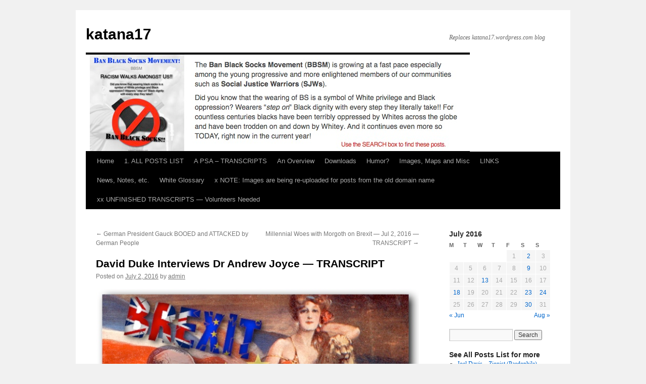

--- FILE ---
content_type: text/html
request_url: https://katana17.com/2016/07/02/david-duke-interviews-dr-andrew-joyce-transcript/
body_size: 55149
content:
<!DOCTYPE html>
<html lang="en-US">
<head>
<meta charset="UTF-8" />
<title>
David Duke Interviews Dr Andrew Joyce — TRANSCRIPT | katana17	</title>
<link rel="profile" href="https://gmpg.org/xfn/11" />
<link rel="stylesheet" type="text/css" media="all" href="https://katana17.com/wp-content/themes/twentyten/style.css?ver=20250415" />
<link rel="pingback" href="https://katana17.com/xmlrpc.php">
<meta name='robots' content='max-image-preview:large' />
	<style>img:is([sizes="auto" i], [sizes^="auto," i]) { contain-intrinsic-size: 3000px 1500px }</style>
	<link rel="alternate" type="application/rss+xml" title="katana17 &raquo; Feed" href="https://katana17.com/feed/" />
<link rel="alternate" type="application/rss+xml" title="katana17 &raquo; Comments Feed" href="https://katana17.com/comments/feed/" />
<link rel="alternate" type="application/rss+xml" title="katana17 &raquo; David Duke Interviews Dr Andrew Joyce — TRANSCRIPT Comments Feed" href="https://katana17.com/2016/07/02/david-duke-interviews-dr-andrew-joyce-transcript/feed/" />
<script type="text/javascript">
/* <![CDATA[ */
window._wpemojiSettings = {"baseUrl":"https:\/\/s.w.org\/images\/core\/emoji\/16.0.1\/72x72\/","ext":".png","svgUrl":"https:\/\/s.w.org\/images\/core\/emoji\/16.0.1\/svg\/","svgExt":".svg","source":{"concatemoji":"https:\/\/katana17.com\/wp-includes\/js\/wp-emoji-release.min.js?ver=6.8.2"}};
/*! This file is auto-generated */
!function(s,n){var o,i,e;function c(e){try{var t={supportTests:e,timestamp:(new Date).valueOf()};sessionStorage.setItem(o,JSON.stringify(t))}catch(e){}}function p(e,t,n){e.clearRect(0,0,e.canvas.width,e.canvas.height),e.fillText(t,0,0);var t=new Uint32Array(e.getImageData(0,0,e.canvas.width,e.canvas.height).data),a=(e.clearRect(0,0,e.canvas.width,e.canvas.height),e.fillText(n,0,0),new Uint32Array(e.getImageData(0,0,e.canvas.width,e.canvas.height).data));return t.every(function(e,t){return e===a[t]})}function u(e,t){e.clearRect(0,0,e.canvas.width,e.canvas.height),e.fillText(t,0,0);for(var n=e.getImageData(16,16,1,1),a=0;a<n.data.length;a++)if(0!==n.data[a])return!1;return!0}function f(e,t,n,a){switch(t){case"flag":return n(e,"\ud83c\udff3\ufe0f\u200d\u26a7\ufe0f","\ud83c\udff3\ufe0f\u200b\u26a7\ufe0f")?!1:!n(e,"\ud83c\udde8\ud83c\uddf6","\ud83c\udde8\u200b\ud83c\uddf6")&&!n(e,"\ud83c\udff4\udb40\udc67\udb40\udc62\udb40\udc65\udb40\udc6e\udb40\udc67\udb40\udc7f","\ud83c\udff4\u200b\udb40\udc67\u200b\udb40\udc62\u200b\udb40\udc65\u200b\udb40\udc6e\u200b\udb40\udc67\u200b\udb40\udc7f");case"emoji":return!a(e,"\ud83e\udedf")}return!1}function g(e,t,n,a){var r="undefined"!=typeof WorkerGlobalScope&&self instanceof WorkerGlobalScope?new OffscreenCanvas(300,150):s.createElement("canvas"),o=r.getContext("2d",{willReadFrequently:!0}),i=(o.textBaseline="top",o.font="600 32px Arial",{});return e.forEach(function(e){i[e]=t(o,e,n,a)}),i}function t(e){var t=s.createElement("script");t.src=e,t.defer=!0,s.head.appendChild(t)}"undefined"!=typeof Promise&&(o="wpEmojiSettingsSupports",i=["flag","emoji"],n.supports={everything:!0,everythingExceptFlag:!0},e=new Promise(function(e){s.addEventListener("DOMContentLoaded",e,{once:!0})}),new Promise(function(t){var n=function(){try{var e=JSON.parse(sessionStorage.getItem(o));if("object"==typeof e&&"number"==typeof e.timestamp&&(new Date).valueOf()<e.timestamp+604800&&"object"==typeof e.supportTests)return e.supportTests}catch(e){}return null}();if(!n){if("undefined"!=typeof Worker&&"undefined"!=typeof OffscreenCanvas&&"undefined"!=typeof URL&&URL.createObjectURL&&"undefined"!=typeof Blob)try{var e="postMessage("+g.toString()+"("+[JSON.stringify(i),f.toString(),p.toString(),u.toString()].join(",")+"));",a=new Blob([e],{type:"text/javascript"}),r=new Worker(URL.createObjectURL(a),{name:"wpTestEmojiSupports"});return void(r.onmessage=function(e){c(n=e.data),r.terminate(),t(n)})}catch(e){}c(n=g(i,f,p,u))}t(n)}).then(function(e){for(var t in e)n.supports[t]=e[t],n.supports.everything=n.supports.everything&&n.supports[t],"flag"!==t&&(n.supports.everythingExceptFlag=n.supports.everythingExceptFlag&&n.supports[t]);n.supports.everythingExceptFlag=n.supports.everythingExceptFlag&&!n.supports.flag,n.DOMReady=!1,n.readyCallback=function(){n.DOMReady=!0}}).then(function(){return e}).then(function(){var e;n.supports.everything||(n.readyCallback(),(e=n.source||{}).concatemoji?t(e.concatemoji):e.wpemoji&&e.twemoji&&(t(e.twemoji),t(e.wpemoji)))}))}((window,document),window._wpemojiSettings);
/* ]]> */
</script>
<style id='wp-emoji-styles-inline-css' type='text/css'>

	img.wp-smiley, img.emoji {
		display: inline !important;
		border: none !important;
		box-shadow: none !important;
		height: 1em !important;
		width: 1em !important;
		margin: 0 0.07em !important;
		vertical-align: -0.1em !important;
		background: none !important;
		padding: 0 !important;
	}
</style>
<link rel='stylesheet' id='wp-block-library-css' href='https://katana17.com/wp-includes/css/dist/block-library/style.min.css?ver=6.8.2' type='text/css' media='all' />
<style id='wp-block-library-theme-inline-css' type='text/css'>
.wp-block-audio :where(figcaption){color:#555;font-size:13px;text-align:center}.is-dark-theme .wp-block-audio :where(figcaption){color:#ffffffa6}.wp-block-audio{margin:0 0 1em}.wp-block-code{border:1px solid #ccc;border-radius:4px;font-family:Menlo,Consolas,monaco,monospace;padding:.8em 1em}.wp-block-embed :where(figcaption){color:#555;font-size:13px;text-align:center}.is-dark-theme .wp-block-embed :where(figcaption){color:#ffffffa6}.wp-block-embed{margin:0 0 1em}.blocks-gallery-caption{color:#555;font-size:13px;text-align:center}.is-dark-theme .blocks-gallery-caption{color:#ffffffa6}:root :where(.wp-block-image figcaption){color:#555;font-size:13px;text-align:center}.is-dark-theme :root :where(.wp-block-image figcaption){color:#ffffffa6}.wp-block-image{margin:0 0 1em}.wp-block-pullquote{border-bottom:4px solid;border-top:4px solid;color:currentColor;margin-bottom:1.75em}.wp-block-pullquote cite,.wp-block-pullquote footer,.wp-block-pullquote__citation{color:currentColor;font-size:.8125em;font-style:normal;text-transform:uppercase}.wp-block-quote{border-left:.25em solid;margin:0 0 1.75em;padding-left:1em}.wp-block-quote cite,.wp-block-quote footer{color:currentColor;font-size:.8125em;font-style:normal;position:relative}.wp-block-quote:where(.has-text-align-right){border-left:none;border-right:.25em solid;padding-left:0;padding-right:1em}.wp-block-quote:where(.has-text-align-center){border:none;padding-left:0}.wp-block-quote.is-large,.wp-block-quote.is-style-large,.wp-block-quote:where(.is-style-plain){border:none}.wp-block-search .wp-block-search__label{font-weight:700}.wp-block-search__button{border:1px solid #ccc;padding:.375em .625em}:where(.wp-block-group.has-background){padding:1.25em 2.375em}.wp-block-separator.has-css-opacity{opacity:.4}.wp-block-separator{border:none;border-bottom:2px solid;margin-left:auto;margin-right:auto}.wp-block-separator.has-alpha-channel-opacity{opacity:1}.wp-block-separator:not(.is-style-wide):not(.is-style-dots){width:100px}.wp-block-separator.has-background:not(.is-style-dots){border-bottom:none;height:1px}.wp-block-separator.has-background:not(.is-style-wide):not(.is-style-dots){height:2px}.wp-block-table{margin:0 0 1em}.wp-block-table td,.wp-block-table th{word-break:normal}.wp-block-table :where(figcaption){color:#555;font-size:13px;text-align:center}.is-dark-theme .wp-block-table :where(figcaption){color:#ffffffa6}.wp-block-video :where(figcaption){color:#555;font-size:13px;text-align:center}.is-dark-theme .wp-block-video :where(figcaption){color:#ffffffa6}.wp-block-video{margin:0 0 1em}:root :where(.wp-block-template-part.has-background){margin-bottom:0;margin-top:0;padding:1.25em 2.375em}
</style>
<style id='classic-theme-styles-inline-css' type='text/css'>
/*! This file is auto-generated */
.wp-block-button__link{color:#fff;background-color:#32373c;border-radius:9999px;box-shadow:none;text-decoration:none;padding:calc(.667em + 2px) calc(1.333em + 2px);font-size:1.125em}.wp-block-file__button{background:#32373c;color:#fff;text-decoration:none}
</style>
<style id='global-styles-inline-css' type='text/css'>
:root{--wp--preset--aspect-ratio--square: 1;--wp--preset--aspect-ratio--4-3: 4/3;--wp--preset--aspect-ratio--3-4: 3/4;--wp--preset--aspect-ratio--3-2: 3/2;--wp--preset--aspect-ratio--2-3: 2/3;--wp--preset--aspect-ratio--16-9: 16/9;--wp--preset--aspect-ratio--9-16: 9/16;--wp--preset--color--black: #000;--wp--preset--color--cyan-bluish-gray: #abb8c3;--wp--preset--color--white: #fff;--wp--preset--color--pale-pink: #f78da7;--wp--preset--color--vivid-red: #cf2e2e;--wp--preset--color--luminous-vivid-orange: #ff6900;--wp--preset--color--luminous-vivid-amber: #fcb900;--wp--preset--color--light-green-cyan: #7bdcb5;--wp--preset--color--vivid-green-cyan: #00d084;--wp--preset--color--pale-cyan-blue: #8ed1fc;--wp--preset--color--vivid-cyan-blue: #0693e3;--wp--preset--color--vivid-purple: #9b51e0;--wp--preset--color--blue: #0066cc;--wp--preset--color--medium-gray: #666;--wp--preset--color--light-gray: #f1f1f1;--wp--preset--gradient--vivid-cyan-blue-to-vivid-purple: linear-gradient(135deg,rgba(6,147,227,1) 0%,rgb(155,81,224) 100%);--wp--preset--gradient--light-green-cyan-to-vivid-green-cyan: linear-gradient(135deg,rgb(122,220,180) 0%,rgb(0,208,130) 100%);--wp--preset--gradient--luminous-vivid-amber-to-luminous-vivid-orange: linear-gradient(135deg,rgba(252,185,0,1) 0%,rgba(255,105,0,1) 100%);--wp--preset--gradient--luminous-vivid-orange-to-vivid-red: linear-gradient(135deg,rgba(255,105,0,1) 0%,rgb(207,46,46) 100%);--wp--preset--gradient--very-light-gray-to-cyan-bluish-gray: linear-gradient(135deg,rgb(238,238,238) 0%,rgb(169,184,195) 100%);--wp--preset--gradient--cool-to-warm-spectrum: linear-gradient(135deg,rgb(74,234,220) 0%,rgb(151,120,209) 20%,rgb(207,42,186) 40%,rgb(238,44,130) 60%,rgb(251,105,98) 80%,rgb(254,248,76) 100%);--wp--preset--gradient--blush-light-purple: linear-gradient(135deg,rgb(255,206,236) 0%,rgb(152,150,240) 100%);--wp--preset--gradient--blush-bordeaux: linear-gradient(135deg,rgb(254,205,165) 0%,rgb(254,45,45) 50%,rgb(107,0,62) 100%);--wp--preset--gradient--luminous-dusk: linear-gradient(135deg,rgb(255,203,112) 0%,rgb(199,81,192) 50%,rgb(65,88,208) 100%);--wp--preset--gradient--pale-ocean: linear-gradient(135deg,rgb(255,245,203) 0%,rgb(182,227,212) 50%,rgb(51,167,181) 100%);--wp--preset--gradient--electric-grass: linear-gradient(135deg,rgb(202,248,128) 0%,rgb(113,206,126) 100%);--wp--preset--gradient--midnight: linear-gradient(135deg,rgb(2,3,129) 0%,rgb(40,116,252) 100%);--wp--preset--font-size--small: 13px;--wp--preset--font-size--medium: 20px;--wp--preset--font-size--large: 36px;--wp--preset--font-size--x-large: 42px;--wp--preset--spacing--20: 0.44rem;--wp--preset--spacing--30: 0.67rem;--wp--preset--spacing--40: 1rem;--wp--preset--spacing--50: 1.5rem;--wp--preset--spacing--60: 2.25rem;--wp--preset--spacing--70: 3.38rem;--wp--preset--spacing--80: 5.06rem;--wp--preset--shadow--natural: 6px 6px 9px rgba(0, 0, 0, 0.2);--wp--preset--shadow--deep: 12px 12px 50px rgba(0, 0, 0, 0.4);--wp--preset--shadow--sharp: 6px 6px 0px rgba(0, 0, 0, 0.2);--wp--preset--shadow--outlined: 6px 6px 0px -3px rgba(255, 255, 255, 1), 6px 6px rgba(0, 0, 0, 1);--wp--preset--shadow--crisp: 6px 6px 0px rgba(0, 0, 0, 1);}:where(.is-layout-flex){gap: 0.5em;}:where(.is-layout-grid){gap: 0.5em;}body .is-layout-flex{display: flex;}.is-layout-flex{flex-wrap: wrap;align-items: center;}.is-layout-flex > :is(*, div){margin: 0;}body .is-layout-grid{display: grid;}.is-layout-grid > :is(*, div){margin: 0;}:where(.wp-block-columns.is-layout-flex){gap: 2em;}:where(.wp-block-columns.is-layout-grid){gap: 2em;}:where(.wp-block-post-template.is-layout-flex){gap: 1.25em;}:where(.wp-block-post-template.is-layout-grid){gap: 1.25em;}.has-black-color{color: var(--wp--preset--color--black) !important;}.has-cyan-bluish-gray-color{color: var(--wp--preset--color--cyan-bluish-gray) !important;}.has-white-color{color: var(--wp--preset--color--white) !important;}.has-pale-pink-color{color: var(--wp--preset--color--pale-pink) !important;}.has-vivid-red-color{color: var(--wp--preset--color--vivid-red) !important;}.has-luminous-vivid-orange-color{color: var(--wp--preset--color--luminous-vivid-orange) !important;}.has-luminous-vivid-amber-color{color: var(--wp--preset--color--luminous-vivid-amber) !important;}.has-light-green-cyan-color{color: var(--wp--preset--color--light-green-cyan) !important;}.has-vivid-green-cyan-color{color: var(--wp--preset--color--vivid-green-cyan) !important;}.has-pale-cyan-blue-color{color: var(--wp--preset--color--pale-cyan-blue) !important;}.has-vivid-cyan-blue-color{color: var(--wp--preset--color--vivid-cyan-blue) !important;}.has-vivid-purple-color{color: var(--wp--preset--color--vivid-purple) !important;}.has-black-background-color{background-color: var(--wp--preset--color--black) !important;}.has-cyan-bluish-gray-background-color{background-color: var(--wp--preset--color--cyan-bluish-gray) !important;}.has-white-background-color{background-color: var(--wp--preset--color--white) !important;}.has-pale-pink-background-color{background-color: var(--wp--preset--color--pale-pink) !important;}.has-vivid-red-background-color{background-color: var(--wp--preset--color--vivid-red) !important;}.has-luminous-vivid-orange-background-color{background-color: var(--wp--preset--color--luminous-vivid-orange) !important;}.has-luminous-vivid-amber-background-color{background-color: var(--wp--preset--color--luminous-vivid-amber) !important;}.has-light-green-cyan-background-color{background-color: var(--wp--preset--color--light-green-cyan) !important;}.has-vivid-green-cyan-background-color{background-color: var(--wp--preset--color--vivid-green-cyan) !important;}.has-pale-cyan-blue-background-color{background-color: var(--wp--preset--color--pale-cyan-blue) !important;}.has-vivid-cyan-blue-background-color{background-color: var(--wp--preset--color--vivid-cyan-blue) !important;}.has-vivid-purple-background-color{background-color: var(--wp--preset--color--vivid-purple) !important;}.has-black-border-color{border-color: var(--wp--preset--color--black) !important;}.has-cyan-bluish-gray-border-color{border-color: var(--wp--preset--color--cyan-bluish-gray) !important;}.has-white-border-color{border-color: var(--wp--preset--color--white) !important;}.has-pale-pink-border-color{border-color: var(--wp--preset--color--pale-pink) !important;}.has-vivid-red-border-color{border-color: var(--wp--preset--color--vivid-red) !important;}.has-luminous-vivid-orange-border-color{border-color: var(--wp--preset--color--luminous-vivid-orange) !important;}.has-luminous-vivid-amber-border-color{border-color: var(--wp--preset--color--luminous-vivid-amber) !important;}.has-light-green-cyan-border-color{border-color: var(--wp--preset--color--light-green-cyan) !important;}.has-vivid-green-cyan-border-color{border-color: var(--wp--preset--color--vivid-green-cyan) !important;}.has-pale-cyan-blue-border-color{border-color: var(--wp--preset--color--pale-cyan-blue) !important;}.has-vivid-cyan-blue-border-color{border-color: var(--wp--preset--color--vivid-cyan-blue) !important;}.has-vivid-purple-border-color{border-color: var(--wp--preset--color--vivid-purple) !important;}.has-vivid-cyan-blue-to-vivid-purple-gradient-background{background: var(--wp--preset--gradient--vivid-cyan-blue-to-vivid-purple) !important;}.has-light-green-cyan-to-vivid-green-cyan-gradient-background{background: var(--wp--preset--gradient--light-green-cyan-to-vivid-green-cyan) !important;}.has-luminous-vivid-amber-to-luminous-vivid-orange-gradient-background{background: var(--wp--preset--gradient--luminous-vivid-amber-to-luminous-vivid-orange) !important;}.has-luminous-vivid-orange-to-vivid-red-gradient-background{background: var(--wp--preset--gradient--luminous-vivid-orange-to-vivid-red) !important;}.has-very-light-gray-to-cyan-bluish-gray-gradient-background{background: var(--wp--preset--gradient--very-light-gray-to-cyan-bluish-gray) !important;}.has-cool-to-warm-spectrum-gradient-background{background: var(--wp--preset--gradient--cool-to-warm-spectrum) !important;}.has-blush-light-purple-gradient-background{background: var(--wp--preset--gradient--blush-light-purple) !important;}.has-blush-bordeaux-gradient-background{background: var(--wp--preset--gradient--blush-bordeaux) !important;}.has-luminous-dusk-gradient-background{background: var(--wp--preset--gradient--luminous-dusk) !important;}.has-pale-ocean-gradient-background{background: var(--wp--preset--gradient--pale-ocean) !important;}.has-electric-grass-gradient-background{background: var(--wp--preset--gradient--electric-grass) !important;}.has-midnight-gradient-background{background: var(--wp--preset--gradient--midnight) !important;}.has-small-font-size{font-size: var(--wp--preset--font-size--small) !important;}.has-medium-font-size{font-size: var(--wp--preset--font-size--medium) !important;}.has-large-font-size{font-size: var(--wp--preset--font-size--large) !important;}.has-x-large-font-size{font-size: var(--wp--preset--font-size--x-large) !important;}
:where(.wp-block-post-template.is-layout-flex){gap: 1.25em;}:where(.wp-block-post-template.is-layout-grid){gap: 1.25em;}
:where(.wp-block-columns.is-layout-flex){gap: 2em;}:where(.wp-block-columns.is-layout-grid){gap: 2em;}
:root :where(.wp-block-pullquote){font-size: 1.5em;line-height: 1.6;}
</style>
<link rel='stylesheet' id='twentyten-block-style-css' href='https://katana17.com/wp-content/themes/twentyten/blocks.css?ver=20250220' type='text/css' media='all' />
<link rel="https://api.w.org/" href="https://katana17.com/wp-json/" /><link rel="alternate" title="JSON" type="application/json" href="https://katana17.com/wp-json/wp/v2/posts/10826" /><link rel="EditURI" type="application/rsd+xml" title="RSD" href="https://katana17.com/xmlrpc.php?rsd" />
<meta name="generator" content="WordPress 6.8.2" />
<link rel="canonical" href="https://katana17.com/2016/07/02/david-duke-interviews-dr-andrew-joyce-transcript/" />
<link rel='shortlink' href='https://katana17.com/?p=10826' />
<link rel="alternate" title="oEmbed (JSON)" type="application/json+oembed" href="https://katana17.com/wp-json/oembed/1.0/embed?url=https%3A%2F%2Fkatana17.com%2F2016%2F07%2F02%2Fdavid-duke-interviews-dr-andrew-joyce-transcript%2F" />
<link rel="alternate" title="oEmbed (XML)" type="text/xml+oembed" href="https://katana17.com/wp-json/oembed/1.0/embed?url=https%3A%2F%2Fkatana17.com%2F2016%2F07%2F02%2Fdavid-duke-interviews-dr-andrew-joyce-transcript%2F&#038;format=xml" />
<!-- Analytics by WP Statistics - https://wp-statistics.com -->
</head>

<body class="wp-singular post-template-default single single-post postid-10826 single-format-standard wp-theme-twentyten">
<div id="wrapper" class="hfeed">
		<a href="#content" class="screen-reader-text skip-link">Skip to content</a>
	<div id="header">
		<div id="masthead">
			<div id="branding" role="banner">
								<div id="site-title">
					<span>
											<a href="https://katana17.com/" rel="home" >katana17</a>
					</span>
				</div>
				<div id="site-description">Replaces katana17.wordpress.com blog</div>

				<img src="https://katana17.com/wp-content/uploads/2019/08/Header-Quote-25-Ban-Black-Socks-Movement.jpg" width="761" height="191" alt="katana17" srcset="https://katana17.com/wp-content/uploads/2019/08/Header-Quote-25-Ban-Black-Socks-Movement.jpg 761w, https://katana17.com/wp-content/uploads/2019/08/Header-Quote-25-Ban-Black-Socks-Movement-300x75.jpg 300w" sizes="(max-width: 761px) 100vw, 761px" decoding="async" fetchpriority="high" />			</div><!-- #branding -->

			<div id="access" role="navigation">
				<div class="menu"><ul>
<li ><a href="https://katana17.com/">Home</a></li><li class="page_item page-item-37021"><a href="https://katana17.com/all-posts-list/">1. ALL  POSTS LIST</a></li>
<li class="page_item page-item-35577"><a href="https://katana17.com/a-public-service-announcement-to-white-nationalists-transcripts/">A PSA &#8211; TRANSCRIPTS</a></li>
<li class="page_item page-item-19428"><a href="https://katana17.com/about/">An Overview</a></li>
<li class="page_item page-item-402"><a href="https://katana17.com/misc/">Downloads</a></li>
<li class="page_item page-item-7316"><a href="https://katana17.com/some-humor/">Humor?</a></li>
<li class="page_item page-item-10256"><a href="https://katana17.com/images-maps-and-misc/">Images, Maps and Misc</a></li>
<li class="page_item page-item-25456"><a href="https://katana17.com/links/">LINKS</a></li>
<li class="page_item page-item-15187"><a href="https://katana17.com/news-notes-etc/">News, Notes, etc.</a></li>
<li class="page_item page-item-14955"><a href="https://katana17.com/white-glossary/">White Glossary</a></li>
<li class="page_item page-item-25304"><a href="https://katana17.com/x-note-images-are-being-re-uploaded-for-posts-from-old-domain-name/">x NOTE: Images are being re-uploaded for posts from the old domain name</a></li>
<li class="page_item page-item-25473"><a href="https://katana17.com/xx-unfinished-transcripts-volunteers-needed/">xx UNFINISHED TRANSCRIPTS — Volunteers Needed</a></li>
</ul></div>
			</div><!-- #access -->
		</div><!-- #masthead -->
	</div><!-- #header -->

	<div id="main">

		<div id="container">
			<div id="content" role="main">

			

				<div id="nav-above" class="navigation">
					<div class="nav-previous"><a href="https://katana17.com/2016/06/27/german-president-gauck-booed-and-attacked-by-german-people/" rel="prev"><span class="meta-nav">&larr;</span> German President Gauck BOOED and ATTACKED by German People</a></div>
					<div class="nav-next"><a href="https://katana17.com/2016/07/02/millennial-woes-with-morgoth-on-brexit-transcript/" rel="next">Millennial Woes with Morgoth on Brexit — Jul 2, 2016 — TRANSCRIPT <span class="meta-nav">&rarr;</span></a></div>
				</div><!-- #nav-above -->

				<div id="post-10826" class="post-10826 post type-post status-publish format-standard hentry category-andrew-joyce category-brainwashing category-brexit category-britain category-cuckservatives category-david-duke category-deception category-england category-europe category-fascism category-germany category-holocaust category-holohoax category-israel category-jew-world-order category-jewish-problem-question category-jews category-jews-naming category-kevin-macdonald category-media-jewish-domination category-mind-control category-multiculturalism category-muslim-invasion category-negros category-new-world-order category-occidental-observer category-race-mixing category-slavery-in-africa category-third-world-immigration category-transcript category-white-genocide category-white-nationalism category-ww-ii">
					<h1 class="entry-title">David Duke Interviews Dr Andrew Joyce — TRANSCRIPT</h1>

					<div class="entry-meta">
						<span class="meta-prep meta-prep-author">Posted on</span> <a href="https://katana17.com/2016/07/02/david-duke-interviews-dr-andrew-joyce-transcript/" title="00:43" rel="bookmark"><span class="entry-date">July 2, 2016</span></a> <span class="meta-sep">by</span> <span class="author vcard"><a class="url fn n" href="https://katana17.com/author/admin/" title="View all posts by admin">admin</a></span>					</div><!-- .entry-meta -->

					<div class="entry-content">
						<h1 class="yt watch-title-container" style="text-align: center;"><a href="https://katana17.com/wp-content/uploads/2016/07/Duke-interviews-Andrew-Joyce-COVER-Ver-2.jpg"><img decoding="async" class="aligncenter size-full wp-image-23217" src="https://katana17.com/wp-content/uploads/2016/07/Duke-interviews-Andrew-Joyce-COVER-Ver-2.jpg" alt="" width="663" height="1085" srcset="https://katana17.com/wp-content/uploads/2016/07/Duke-interviews-Andrew-Joyce-COVER-Ver-2.jpg 663w, https://katana17.com/wp-content/uploads/2016/07/Duke-interviews-Andrew-Joyce-COVER-Ver-2-600x982.jpg 600w, https://katana17.com/wp-content/uploads/2016/07/Duke-interviews-Andrew-Joyce-COVER-Ver-2-626x1024.jpg 626w" sizes="(max-width: 663px) 100vw, 663px" /></a></h1>
<p>&nbsp;</p>
<p style="text-align: center;"><span style="color: #008000;">[In this 47 minute audio interview <strong>Dr. David Duke</strong> gets <span class="Apple-style-span">straight to the point with</span> <strong>Dr. Andrew Joyce</strong>, a British historian and regular writer for the <strong>Occidental Quarterly</strong> and the <strong>Occidental Observer</strong>. He discusses the role of organised jewry in pushing <span class="Apple-style-span">multiracialism, </span>multiculturalism, and its drive to exterminate the White race through such organizations as the EU.</span></p>
<p style="text-align: center;"><span style="color: #008000;">Also discussed is the <strong>Brexit</strong> result and Andrew&#8217;s opinion on <strong>UKIP</strong> and <strong>Nigel Farage</strong></span><span style="color: #008000;"> —  KATANA.]</span></p>
<p style="text-align: center;"><span class="Apple-style-span" style="color: #008000;"> </span></p>
<p>&nbsp;</p>
<p style="text-align: center;"><span class="Apple-style-span" style="color: #0000ff;"> </span></p>
<p style="text-align: center;"><span class="Apple-style-span" style="color: #0000ff;"> </span></p>
<p>&nbsp;</p>
<h1 class="yt watch-title-container" style="text-align: center;"></h1>
<h1 class="yt watch-title-container" style="text-align: center;"><span style="color: #ff0000;">David Duke</span></h1>
<p>&nbsp;</p>
<h1 class="yt watch-title-container" style="text-align: -webkit-auto;"><span class="Apple-style-span" style="font-size: medium;"> </span></h1>
<h1 class="yt watch-title-container" style="text-align: center;"><span style="color: #0000ff;">Interviews</span></h1>
<p>&nbsp;</p>
<h1 class="yt watch-title-container" style="text-align: center;"><span class="Apple-style-span" style="color: #ff0000;"> Dr. Andrew Joyce</span></h1>
<p>&nbsp;</p>
<h3 style="text-align: center;"></h3>
<h1></h1>
<h1><span class="Apple-style-span" style="color: #0000ff;"><i> </i></span></h1>
<p>&nbsp;</p>
<p><span class="Apple-style-span" style="color: #0000ff;"><span class="Apple-style-span" style="font-size: 19px; line-height: 28px;"><b> </b></span></span></p>
<h3 style="text-align: center;"><a href="https://www.bitchute.com/video/cKORLWIAxDs6/"><span class="Apple-style-span" style="color: #008000;">https://www.bitchute.com/video/cKORLWIAxDs6/</span></a></h3>
<p style="text-align: center;">or</p>
<h3 style="text-align: center;"><span style="color: #008000;"><a style="color: #008000;" href="http://www.renseradioarchives.com/dduke/">www.renseradioarchives.com/dduke/</a></span></h3>
<h1 style="text-align: center;"></h1>
<p>&nbsp;</p>
<div>
<p style="text-align: center;">Click on the above link, or copy the link into your browser to listen to the audio.</p>
<p>&nbsp;</p>
</div>
<p id="watch-uploader-info" style="text-align: center;"><strong class="watch-time-text">Published on June 29, 2016</strong></p>
<div style="text-align: center;"></div>
<div style="text-align: center;">
<p>&nbsp;</p>
<h3><b>YouTube Description</b></h3>
<p>&nbsp;</p>
<p><b> </b></p>
<p>Today Dr. Duke had as his guest the promising young scholar, Professor Andrew Joyce. Professor Joyce discussed the Brexit vote, quoting numerous major Jewish sources stating that Jews overwhelming voted to remain in the EU. One such source decried the possible loss of a “<i>multicultural paradise</i>” in which she barely saw a white face.</p>
<p>&nbsp;</p>
<p>Dr. Joyce explained that white interests and Jewish interests are fundamentally different. He went into the history of both immigration and censorship in Britain, and stated that he has documented that Jews were the ones who were behind these policies, and nobody who checks his sources will be able to deny it. He also gave his impression of the UK Independence Party and its leader Nigel Farage.</p>
<p>&nbsp;</p>
<p>This is fascinating show with a great new voice for our people. Please listen and share it with your friends.</p>
<p>&nbsp;</p>
<p>&nbsp;</p>
<div id="top"></div>
<p>&nbsp;</p>
<h3 style="text-align: center;"><span style="color: #0000ff;">CONTENTS</span></h3>
<p>&nbsp;</p>
<p style="text-align: left;"><a href="#DukeJoyce-1">Duke&#8217;s Introduction</a></p>
<p style="text-align: left;"><a href="#DukeJoyce-3">Don Black Show — Trump&#8217;s Campaign, Brexit</a></p>
<p style="text-align: left;"><a href="#DukeJoyce-4">Andrew Joyce&#8217; Introduction</a></p>
<p style="text-align: left;"><a href="#DukeJoyce-5">EU and the Powers That Control It</a></p>
<p style="text-align: left;"><a href="#DukeJoyce-6">EU is a Tool to Destroy Europeans</a></p>
<p style="text-align: left;"><a href="#DukeJoyce-7">Examples of Destructive EU Policies</a></p>
<p style="text-align: left;"><a href="#DukeJoyce-8">The EU Used as Tool for Mass Immigration of Non-Whites into Europe</a></p>
<p style="text-align: left;"><a href="#DukeJoyce-9">Control over the EU Gives Control over All Its Members</a></p>
<p style="text-align: left;"><a href="#DukeJoyce-10">The EU Provides Jews with a Single Focus and Also Speed of Implementation</a></p>
<p style="text-align: left;"><a href="#DukeJoyce-11">The Brexit Vote was a Vote Against Multiculturalism and Extermination!</a></p>
<p style="text-align: left;"><a href="#DukeJoyce-12">We Are Talking About Destruction of a Unique Aspect of Humanity</a></p>
<p style="text-align: left;"><a href="#DukeJoyce-13">A Horrific Crime Against Humanity</a></p>
<p style="text-align: left;"><a href="#DukeJoyce-14">This Horrific Destruction of Our People, is Very Much Praised Endlessly by Jews</a></p>
<p style="text-align: left;"><a href="#DukeJoyce-15">What’s the Jewish Establishment View on Brexit</a></p>
<p style="text-align: left;"><a href="#DukeJoyce-16">British Jews Voted Overwhelmingly to Remain</a></p>
<p style="text-align: left;"><a href="#DukeJoyce-17">“Why I’ll Never Live in England Again After Brexit” — Laura Moser</a></p>
<p style="text-align: left;"><a href="#DukeJoyce-18">Jewish Hypocrisy</a></p>
<p style="text-align: left;"><a href="#DukeJoyce-19">Our Interests and the Interests of Jews Are Fundamentally Divergent!</a></p>
<p style="text-align: left;"><a href="#DukeJoyce-20">Jews Have Been at the Forefront of Race Relations and the Immigration Sphere of Political Activity</a></p>
<p style="text-align: left;"><a href="#DukeJoyce-21">The Empire Windrush</a></p>
<p style="text-align: left;"><a href="#DukeJoyce-22">Jews Behind Almost Every Piece of Race Legislation</a></p>
<p style="text-align: left;"><a href="#DukeJoyce-23">Pathological Altruism</a></p>
<p style="text-align: left;"><a href="#DukeJoyce-24">The Morant Bay Rebellion in Jamaica, in the Mid 19th Century</a></p>
<p style="text-align: left;"><a href="#DukeJoyce-25">Charles Dickens: “Platform Sympathy with the Black”</a></p>
<p style="text-align: left;"><a href="#DukeJoyce-26">Jews Exploiting Our Altruism and Provoking a Guilt Complex</a></p>
<p style="text-align: left;"><a href="#DukeJoyce-27">Antifa a Frankenstein Creation of Jewish Intellectualism</a></p>
<p style="text-align: left;"><a href="#DukeJoyce-28">Jews Instilling Self-Hatred Among Whites</a></p>
<p style="text-align: left;"><a href="#DukeJoyce-29">The Slave Trade</a></p>
<p style="text-align: left;"><a href="#DukeJoyce-30">Spielberg Film, “Amistad”</a></p>
<p style="text-align: left;"><a href="#DukeJoyce-31">The Jamaica Gleaner Newspaper</a></p>
<p style="text-align: left;"><a href="#DukeJoyce-32">Jews Were the World Champions of Slavery</a></p>
<p style="text-align: left;"><a href="#DukeJoyce-33">Your Take on Mr Farage?</a></p>
<p style="text-align: left;"><a href="#DukeJoyce-34">Duke&#8217;s Concluding Remarks</a></p>
<p style="text-align: left;"><a href="#DukeJoyce-35">See Also</a></p>
<p style="text-align: left;"><a href="#DukeJoyce-36">PDF Download</a></p>
<p style="text-align: left;"><a href="#DukeJoyce-37">Version History</a></p>
<p>&nbsp;</p>
<p>&nbsp;</p>
<h1 style="text-align: center;"><span style="color: #0000ff;">Transcript</span></h1>
<p style="text-align: center;">(47:16 min)</p>
<p>&nbsp;</p>
<p style="text-align: center;"><span style="color: #008000;"><b>[00:00]</b></span></p>
<p>&nbsp;</p>
<p>&nbsp;</p>
<h3 id="DukeJoyce-1"><span style="color: #ff0000;">Duke&#8217;s Introduction</span></h3>
<p><a href="#top">top</a></p>
<p>&nbsp;</p>
<p style="text-align: left;"><b>David Duke: </b>Ladies and gentlemen, friends and open minded people wherever you live in the United States of America, Canada, Australia, New Zealand and, of course, my ancient homeland of Europe. This is David Duke and I’m also speaking to the whole world, because the problems that Europeans face is causing a huge problem. The enemy, the globalist enemy that controls this planet, the international finance, the global politics and the global media are truly an enemy of all humanity, of all peoples, of all independent peoples everywhere on the earth and the unique expressions of those people in their own homelands. That’s the true diversity of the earth that is worthwhile to preserve.</p>
<p>&nbsp;</p>
<p style="text-align: left;">Biologists talk about diversity all the time in terms of nature, the animal kingdom and the importance of the fact that we have different species and subspecies, races if you would, because that’s another name for subspecies and the truth is that the diversity of nature is only maintained through what you call a gene pool, or a group of people, or a group of organisms, living things, that share a common series of genes and traits that create that very diversity. And our diversity is being destroyed, obviously, all over the world.</p>
<p>&nbsp;</p>
<p>&nbsp;</p>
<h3 id="DukeJoyce-3"><span style="color: #ff0000;">Don Black Show — Trump&#8217;s Campaign, Brexit</span></h3>
<p><a href="#top">top</a></p>
<p>&nbsp;</p>
<p style="text-align: left;">I always come up with a little bit of thought like that to begin a show. I also want to mention the fact that I just came off the Don Black Show and he interviewed me today and we had a very good discussion about the attacks in Sacramento and we had a very good discussion about the Trump campaign and why the Trump campaign, or the Trump candidacy for president of the United States has been a very powerful encouraging event, not only in the United States, but all over the world. Because of the fact that he’s addressing issues that, what we call the jewish agenda is not confronting. That it’s addressing and bringing to the forefront the immigration issues and the realities of immigration to our own lands and the realities of foreign trade and the whole realities, in some ways, that have been encapsulated in Great Britain with the recent Brexit vote. A great victory for those people want to preserve Great Britain and really preserve Europe. My hash tag, my most recent hash tag on Twitter is “<i>Smash the EU and save Europe</i>”. Sounds almost like an oxymoron or misnomer. But that’s the reality, “<i>Smash the EU</i>” is not Europe, the EU today is an organization that’s destroying Europe and the European people.</p>
<p>&nbsp;</p>
<p>&nbsp;</p>
<h3 id="DukeJoyce-4"><span style="color: #ff0000;">Andrew Joyce&#8217; Introduction</span></h3>
<p><a href="#top">top</a></p>
<p>&nbsp;</p>
<p style="text-align: left;">I’ve got a very special guest today. Honored guest, I must say, because I’ve been reading his writings for quite a while. He does a lot of stories in the <strong>Occidental Quarterly</strong>. He’s a good friend of Dr. MacDonald as I am. He is also a professor, he’s <strong>Dr. Andrew Joyce</strong>. He’s a young man, very young man, and he is totally dedicated to the preservation of our heritage, our freedom and he recognizes the international globalist power that’s dedicated to destroying our people. That sounds pretty radical to say that, just out, but that’s exactly what they are doing. He’s also done a lot of research recently in the <strong>Brexit</strong> case. Brexit, excuse me. Excited today, had a very exciting time on the <strong>Don Black Show</strong>. By the way, if you don’t listen to the Don Black Show I’d tune it in every day before mine. Anyway, I’m going to go right to him today, because I want to get his thoughts. He’s been doing a lot of research on Brexit.</p>
<p>&nbsp;</p>
<p style="text-align: left;">First of all, welcome Dr. Joyce, welcome to the program.</p>
<p>&nbsp;</p>
<p style="text-align: left;"><b>Dr. Andrew Joyce: </b><span style="color: #0000ff;">Thank you very much Dr. Duke, it’s a pleasure to be here. I’d like to thank you especially for that terrific introduction. I would also like to say, just a little introduction of my own. That I was sixteen years old, a young sixteen year old boy, when I first heard about you and your work. And over the last decade and a half, or more, I’ve been following my own journey of sorts, but always with you in the background putting out your very valuable content and contribution to our cause. So, that journey that really began when I was sixteen, now seems to be coming full circle in a lot of ways and it’s a real honor to be here and to be able to discuss with you today some very, very pressing and some very, very important topics. So, I just want to say that I’m excited too!</span></p>
<p>&nbsp;</p>
<p style="text-align: center;"><span style="color: #ff0000;"><b>[04:50]</b></span></p>
<p>&nbsp;</p>
<p>&nbsp;</p>
<h3 id="DukeJoyce-5"><span style="color: #ff0000;">EU and the Powers That Control It</span></h3>
<p><a href="#top">top</a></p>
<p>&nbsp;</p>
<p style="text-align: left;"><b>David: </b>Thank you so much, that was very kind of you to say those things and, but, let’s go right into your research.</p>
<p>&nbsp;</p>
<p style="text-align: left;">So, first of all, before we go into the powers behind the EU and the powers that control the EU and the effect of the EU organization on Great Britain and Europe. In terms of who’s behind it and who is opposed to the Brexit or the exit of the UK from the EU. Why don’t you give us your view of the EU and how it affects Great Britain and how it affects Europe and a little bit of analysis, from your point of view, from that first, and then we’ll talk about your exciting and very interesting, fascinating research into the powers and the forces behind the EU and behind the opposition to Brexit. So let’s start with that.</p>
<p>&nbsp;</p>
</div>
<p><a href="https://katana17.com/wp-content/uploads/2016/07/Duke-interviews-Andrew-Joyce-2207-Queen-Backs-Brexit.jpg"><img decoding="async" class="aligncenter size-full wp-image-23215" src="https://katana17.com/wp-content/uploads/2016/07/Duke-interviews-Andrew-Joyce-2207-Queen-Backs-Brexit.jpg" alt="" width="562" height="725" /></a></p>
<p style="text-align: center;"><span style="color: #008000;">[Image] <b><i>The Sun</i></b> made the claim that the Queen backed Brexit. The official position was that the Queen was neutral on such issues. No doubt many of <b><i>The Sun</i></b> readers where swayed by such headlines.</span></p>
<div id="watch-description-text" class="">
<p>&nbsp;</p>
<p style="text-align: left;">Give me your basic impression for our listeners not only in Europe, but all over the world, because we have an awful lot around the world, on the EU itself and why the EU has become an institution, or how it’s become an institution that is not only dedicated to denying the rights of individual countries and it’s hurting our economics and hurting our well-being in so many ways, but it’s also, now seems to be an act of force that’s ultimately trying to destroy the European people. Could you give us an analysis, please?</p>
<p>&nbsp;</p>
<p><span id="more-10826"></span></p>
<p>&nbsp;</p>
<p>&nbsp;</p>
<h3 id="DukeJoyce-6"><span style="color: #ff0000;">EU is a Tool to Destroy Europeans</span></h3>
<p><a href="#top">top</a></p>
<p>&nbsp;</p>
<p style="text-align: left;"><b>Andrew:</b><b> </b><span style="color: #0000ff;">Well, I’ll try to give you a brief overview of my perception of the EU in any case. And I think each and every person, depending on who they are, where they live and what their particular interests are, will have a different take on the EU. My own is basically, it’s a tool, it’s a tool of super-national government, that is heavily, heavily supported by jews. And I see it predominantly as a tool for the implementation of a mass plan, a mass policy of multiculturalism, mass migration, with the end goal of breeding the European people, the indigenous native, rightfully inhabiting citizens of Europe, to breed them completely and utterly out of existence!</span></p>
<p>&nbsp;</p>
<p style="text-align: left;"><a href="https://katana17.com/wp-content/uploads/2016/07/Duke-interviews-Andrew-Joyce-2175-The-real-EU.jpg"><img loading="lazy" decoding="async" class="aligncenter size-full wp-image-23197" src="https://katana17.com/wp-content/uploads/2016/07/Duke-interviews-Andrew-Joyce-2175-The-real-EU.jpg" alt="" width="546" height="363" /></a></p>
<p style="text-align: center;"><span style="color: #008000;">[Image] The real EU?</span></p>
<p>&nbsp;</p>
<p style="text-align: left;"><span style="color: #0000ff;">I have absolutely no doubt in my mind that, that is the case. And I think that when you examine the responses of the jewish community across Europe and in fact across the globe to this Brexit, which is just very recently happened, you will see that they are mortified, horrified and terrified that this tool that they put so much effort into and boosted so much through their propaganda and their lies, is crumbling into nothing before, right before those very same eyes.</span></p>
<p>&nbsp;</p>
<p><a href="https://katana17.com/wp-content/uploads/2016/07/Duke-interviews-Andrew-Joyce-2176-DEES-Jewish-Globalism.jpg"><img loading="lazy" decoding="async" class="aligncenter size-full wp-image-23198" src="https://katana17.com/wp-content/uploads/2016/07/Duke-interviews-Andrew-Joyce-2176-DEES-Jewish-Globalism.jpg" alt="" width="890" height="648" srcset="https://katana17.com/wp-content/uploads/2016/07/Duke-interviews-Andrew-Joyce-2176-DEES-Jewish-Globalism.jpg 890w, https://katana17.com/wp-content/uploads/2016/07/Duke-interviews-Andrew-Joyce-2176-DEES-Jewish-Globalism-600x437.jpg 600w, https://katana17.com/wp-content/uploads/2016/07/Duke-interviews-Andrew-Joyce-2176-DEES-Jewish-Globalism-768x559.jpg 768w" sizes="auto, (max-width: 890px) 100vw, 890px" /></a></p>
<p>&nbsp;</p>
<p>&nbsp;</p>
<h3 id="DukeJoyce-7"><span style="color: #ff0000;">Examples of Destructive EU Policies</span></h3>
<p><a href="#top">top</a></p>
<p>&nbsp;</p>
<p style="text-align: left;"><b>David:</b> Interesting! So, give us some aspects of the EU structure and some of the things that they’re doing that is so destructive to the European people and European heritage. Could you give us some examples of that for our listeners?</p>
<p>&nbsp;</p>
<p style="text-align: left;"><b>Andrew: </b><span style="color: #0000ff;">Well, to be perfectly honest, I’m not very well versed and I’m not a professor of Political Science and I haven’t exactly devoted much time to the intricacies and the infrastructure of the European Union itself. But as just one example of how the EU is being used to abuse the citizens. The EU gives about five hundred million euros each year to the occupied Palestinian territories. Now this is money that under international law the Israeli government would have been compelled to give the Palestinian Authority, under the laws of occupation. But, because of the influence of the jews in the European Union, all of the money that is supporting Israeli occupation of the Palestinian territories is coming out of European pockets.</span></p>
<p>&nbsp;</p>
<p><a href="https://katana17.com/wp-content/uploads/2016/07/Duke-interviews-Andrew-Joyce-2177-Merkels-Jews-Push-Mass-Migration.jpg"><img loading="lazy" decoding="async" class="aligncenter size-full wp-image-23199" src="https://katana17.com/wp-content/uploads/2016/07/Duke-interviews-Andrew-Joyce-2177-Merkels-Jews-Push-Mass-Migration.jpg" alt="" width="826" height="551" srcset="https://katana17.com/wp-content/uploads/2016/07/Duke-interviews-Andrew-Joyce-2177-Merkels-Jews-Push-Mass-Migration.jpg 826w, https://katana17.com/wp-content/uploads/2016/07/Duke-interviews-Andrew-Joyce-2177-Merkels-Jews-Push-Mass-Migration-600x400.jpg 600w, https://katana17.com/wp-content/uploads/2016/07/Duke-interviews-Andrew-Joyce-2177-Merkels-Jews-Push-Mass-Migration-768x512.jpg 768w" sizes="auto, (max-width: 826px) 100vw, 826px" /></a></p>
<div>
<p>&nbsp;</p>
<p style="text-align: left;"><span style="color: #0000ff;">And that’s just the financial harm that’s being wrought by jewish influence in the EU. On the other hand, of course, you’ve got the mass migration that is seemingly endless. Germany, of course, one of the most cucked countries in Europe, continues to be at the forefront of demanding that the European Union as a whole, permits the mass influx of people from the Middle East.</span></p>
<p>&nbsp;</p>
<p>&nbsp;</p>
<h3 id="DukeJoyce-8"><span style="color: #ff0000;">The EU Used as Tool for Mass Immigration of Non-Whites into Europe</span></h3>
<p><a href="#top">top</a></p>
<p>&nbsp;</p>
<p style="text-align: left;"><b>David: </b>Well, exactly! You know, I was looking at the Brexit reactions and it was really quite amazing! I was reading the mainstream globalist jewish dominated globalist media and they had article after article about how that the European Union was great, because it was allowing a freedom, a free flow of Europeans across countries. Of course, the ironic thing is that it’s not really, that’s not really the critical factor. We don’t see much wrong with the free flow of Europeans, it’s precisely the opposite of that. It’s allowing the free flow of non Europeans into Europe and then once they’re there, to continue to basically change the demographics, the fundamental demographic structure of these countries. What are your thoughts on that?</p>
<p>&nbsp;</p>
<p style="text-align: center;"><span style="color: #008000;"><b>[10:05]</b></span></p>
<p>&nbsp;</p>
<p>&nbsp;</p>
<h3 id="DukeJoyce-9"><span style="color: #ff0000;">Control over the EU Gives Control over All Its Members</span></h3>
<p><a href="#top">top</a></p>
<p>&nbsp;</p>
<p style="text-align: left;"><b>Andrew: </b><span style="color: #0000ff;">Well, exactly. I think that one of the main functions of the EU as a tool, is that, you know, if you’re working to introduce mass immigrant populations into individual nations, that’s a lot of effort you have to put into each individual nation to manipulate it’s laws. You need to, you know, work it’s lobbies, you need to apply the right influence in the right areas. When you have supra-national government, or transnational government, offered by a tool like the EU, then you only need to focus it in one specific area, especially when it’s a relatively, well incredibly undemocratic type of government like the EU has. But you only need to focus your efforts on one point. Once you can sway the EU, or implement those laws right at the pinnacle, then it encapsulates every country, every nation within that conglomerate.</span></p>
<p>&nbsp;</p>
<p><a href="https://katana17.com/wp-content/uploads/2016/07/Duke-interviews-Andrew-Joyce-2184-Defaced-Cameron-Billboard.jpg"><img loading="lazy" decoding="async" class="aligncenter size-full wp-image-23201" src="https://katana17.com/wp-content/uploads/2016/07/Duke-interviews-Andrew-Joyce-2184-Defaced-Cameron-Billboard.jpg" alt="" width="764" height="480" srcset="https://katana17.com/wp-content/uploads/2016/07/Duke-interviews-Andrew-Joyce-2184-Defaced-Cameron-Billboard.jpg 764w, https://katana17.com/wp-content/uploads/2016/07/Duke-interviews-Andrew-Joyce-2184-Defaced-Cameron-Billboard-600x377.jpg 600w" sizes="auto, (max-width: 764px) 100vw, 764px" /></a></p>
<p>&nbsp;</p>
<p>&nbsp;</p>
<h3 id="DukeJoyce-10"><span style="color: #ff0000;">The EU Provides Jews with a Single Focus and Also Speed of Implementation</span></h3>
<p><a href="#top">top</a></p>
<p>&nbsp;</p>
<p style="text-align: left;"><span style="color: #0000ff;">So the EU has provided jews with the benefits of a single focus and also speed! One of the things that I’ve noticed when I’ve been reading some of the jewish responses to Brexit, is there’s a real mourning over the fact that the speed with which things were progressing is now coming slowly to a halt and they are perfectly clear and rightfully so, that Brexit is a vote against multiculturalism. This isn’t necessarily a vote against some of the financial operations and financial dealings within the EU. This is a vote against what exactly as you said, you know, the movement of people. People are waking up to the fact that this is a tool for multiculturalism and a tool for the extermination of the European people!</span></p>
<p>&nbsp;</p>
<p>&nbsp;</p>
<h3 id="DukeJoyce-11"><span style="color: #ff0000;">The Brexit Vote was a Vote Against Multiculturalism and Extermination!</span></h3>
<p><a href="#top">top</a></p>
<p>&nbsp;</p>
<p style="text-align: left;"><b>David: </b>That’s a hard word, “<i>extermination</i>”. Explain, even though that’s a very tough word to use, it sounds extreme maybe to some our listeners, why this is not something, this is not some sort of hyperbole. That literally what’s happening in the world is that the Europeans are being, as you said, they’re being replaced. This is an ethnic cleansing really going on and in a democracy that’s the way it works, right? If you are in a majority, you can make the laws and the rules and we have our governments more and more creating systems that are not good for the well being of our people, the heritage of our people, the reproduction of our people, the continuation of our heritage and values in our own countries.</p>
<p>&nbsp;</p>
<p style="text-align: left;">So, extermination might be a hard word, but this is not lining up people against the wall, it’s not in some sort of “<i>Holocaust</i>” scenario that the jewish media always talks about the Second World War. You know, we were talking about though, basically the destruction of the unique expression of humanity, aren’t we?</p>
<p>&nbsp;</p>
<p>&nbsp;</p>
<h3 id="DukeJoyce-12"><span style="color: #ff0000;">We Are Talking About Destruction of a Unique Aspect of Humanity</span></h3>
<p><a href="#top">top</a></p>
<p>&nbsp;</p>
<p style="text-align: left;"><b>Andrew: </b><span style="color: #0000ff;">We are. We are talking about destruction of a unique aspect of humanity. But the keyword here is “<i>scale</i>”. Now many of the, &#8230;</span></p>
<p>&nbsp;</p>
<p style="text-align: left;"><b>David:</b> Excuse me, could you say that word again? I didn’t understand the word you, &#8230;</p>
<p>&nbsp;</p>
<p style="text-align: left;"><span style="color: #0000ff;"><b>Andrew: </b>“<i>Scale</i>”</span></p>
<p>&nbsp;</p>
<p style="text-align: left;"><b>David: </b>Oh, “<i>scale</i>”! That’s the difference between the British, &#8230;</p>
<p>&nbsp;</p>
<p style="text-align: left;"><b>Andrew: </b><span style="color: #0000ff;">That is the different between talking about, you know, a little bit of diversity, a little bit of vibrancy, you know, eating at an ethnic restaurant in your city. There’s a difference between that and there is a difference between wholesale population displacement. When you look at the heartland of the Brexit vote in the north of England. We’re talking about, you know, seventy percent of some of those towns voted Brexit, or more. And the reason why they’re voting is, because the neighboring town might already have gone. It might already be seventy percent ethnic minority, you know. And I use that word “<i>minority</i>” with a heavy sense of irony, of course. Because it’s the natives who continue to be called a majority that are now in the true minority.</span></p>
<p>&nbsp;</p>
<p>&nbsp;</p>
<h3 id="DukeJoyce-13"><span style="color: #ff0000;">A Horrific Crime Against Humanity</span></h3>
<p><a href="#top">top</a></p>
<p>&nbsp;</p>
<p style="text-align: left;"><span style="color: #0000ff;">And it’s the scale of things. It’s the fact that the numbers are so huge and then when you look at the disparities between birth rates. We only need to fast forward and project about fifty years, a hundred at the absolute maximum, and we can see that the indigenous native peoples with their beautiful culture and their ancient ways of life and their entire genetic heritage will be completely disappeared! And that to me would be a horrific crime against humanity and perhaps the greatest crime against humanity in the history of our species!</span></p>
<p>&nbsp;</p>
<p style="text-align: left;"><b>David:</b> Now that’s, that’s harsh and it’s a harsh reality. It’s almost like a nightmare, rather than talking about reality, but it’s truly what you’re saying. I mean, it’s considered, you know, the greatest human rights crime is considered the idea of wiping out a whole people, a whole heritage. I mean, that’s the cornerstone of the whole “<i>Holocaust</i>” <strong><span style="color: #008000;">[Holohoax]</span></strong>, what Mr Finkelstein calls the “<i>Shoah Business</i>”, you know. And yet that’s basically what is going on here. We’re having the destruction of a whole unique people from the planet and they’re acting like this is not going to impact culture and the traditional freedoms of Europe and the values, when obviously they will.</p>
<p>&nbsp;</p>
<p style="text-align: center;"><span style="color: #008000;"><b>[15:27]</b></span></p>
<p>&nbsp;</p>
<p>&nbsp;</p>
<h3 id="DukeJoyce-14"><span style="color: #ff0000;">This Horrific Destruction of Our People, is Very Much Praised Endlessly by Jews</span></h3>
<p><a href="#top">top</a></p>
<p>&nbsp;</p>
<p style="text-align: left;"><b>Andrew: </b><span style="color: #0000ff;">Yeah. I would like to highlight the fact that this process this, this tool, which is bringing about this horrific destruction of our people, is very much praised endlessly by jews. And I don’t have a few quotes here, just from very recent articles on Brexit by jewish journalists. And maybe we could go through some of those, &#8230;</span></p>
<p>&nbsp;</p>
<p>&nbsp;</p>
<h3 id="DukeJoyce-15"><span style="color: #ff0000;">What’s the Jewish Establishment View on Brexit</span></h3>
<p><a href="#top">top</a></p>
<p>&nbsp;</p>
<p style="text-align: left;"><b>David: </b>Yes, what’s the jewish establishment view on Brexit and what’s the evidence you’ve dug up in your research over the last few days?</p>
<p>&nbsp;</p>
<p>&nbsp;</p>
<h3 id="DukeJoyce-16"><span style="color: #ff0000;">British Jews Voted Overwhelmingly to Remain</span></h3>
<p><a href="#top">top</a></p>
<p>&nbsp;</p>
<p style="text-align: left;"><b>Andrew: </b><span style="color: #0000ff;">Yeah. Well, the establishment view, the executive vice president of the <b>Board of Deputies of British Jews</b>, <strong>Richard Verber</strong>, recently gave a statement immediately after the Brexit vote was announced. And he said:</span></p>
<p>&nbsp;</p>
<blockquote>
<h3 style="text-align: left;"><span style="color: #0000ff;">“It will become evident that British jews voted overwhelmingly to remain”.</span></h3>
</blockquote>
<p>&nbsp;</p>
<p style="text-align: left;"><span style="color: #0000ff;">So, there you have it from the Board of Deputies of British Jews, so, you know, the jewish community as a whole is divergent in it’s interests and they see them from the British public, the majority of the British public as a whole. But in terms of responses, I want to read this quote to you first.</span></p>
<p>&nbsp;</p>
<p style="text-align: center;"><a href="https://katana17.com/wp-content/uploads/2016/07/Duke-interviews-Andrew-Joyce-2204-Richard-Verber-jew.jpg"><img loading="lazy" decoding="async" class="aligncenter size-full wp-image-23213" src="https://katana17.com/wp-content/uploads/2016/07/Duke-interviews-Andrew-Joyce-2204-Richard-Verber-jew.jpg" alt="" width="746" height="562" srcset="https://katana17.com/wp-content/uploads/2016/07/Duke-interviews-Andrew-Joyce-2204-Richard-Verber-jew.jpg 746w, https://katana17.com/wp-content/uploads/2016/07/Duke-interviews-Andrew-Joyce-2204-Richard-Verber-jew-600x452.jpg 600w" sizes="auto, (max-width: 746px) 100vw, 746px" /></a></p>
<p style="text-align: center;"><span style="color: #008000;">[Image] Richard Verber speaks before his election as senior vice president of the Board of Deputies of British Jews, May 17, 2015. </span></p>
<p>&nbsp;</p>
<p>&nbsp;</p>
<h3 id="DukeJoyce-17"><span style="color: #ff0000;">“Why I’ll Never Live in England Again After Brexit” — Laura Moser</span></h3>
<p><a href="#top">top</a></p>
<p>&nbsp;</p>
<p style="text-align: left;"><span style="color: #0000ff;">This is from Laura Moser at the <b><i>Forward</i></b>, right? And she’s an American born jew. She found out that her grandfather was born in Germany, she managed to get German citizenship, which therefore gave her citizenship of the EU. Apparently,she was planning to move to London. She had all these plans of this life in London she was going to have. And she spent a year living in London and she writes in this article, in the <b><i>Forward</i></b>, and the article is called titled, “<i>Why I’ll never live in England again after Brexit</i>”. Now I’m sure all of our English listeners are crying right now that Laura Moser won’t be coming to live with them.</span></p>
<p>&nbsp;</p>
<p style="text-align: center;"><a href="https://katana17.com/wp-content/uploads/2016/07/Duke-interviews-Andrew-Joyce-2205-Laura-Moser-jew.jpg"><img loading="lazy" decoding="async" class="aligncenter size-full wp-image-23214" src="https://katana17.com/wp-content/uploads/2016/07/Duke-interviews-Andrew-Joyce-2205-Laura-Moser-jew.jpg" alt="" width="682" height="460" srcset="https://katana17.com/wp-content/uploads/2016/07/Duke-interviews-Andrew-Joyce-2205-Laura-Moser-jew.jpg 682w, https://katana17.com/wp-content/uploads/2016/07/Duke-interviews-Andrew-Joyce-2205-Laura-Moser-jew-600x405.jpg 600w" sizes="auto, (max-width: 682px) 100vw, 682px" /></a></p>
<p style="text-align: center;"><span style="color: #008000;">[Image] “In the spring of 2007, Laura Moser&#8217;s new husband Arun Chaudhary signed up to be the videographer with then-senator Obama’s presidential campaign. Moser says she became a &#8220;<em>campaign widow.</em>&#8221; She was alone at home with a crying baby while Obama gave romantic tips to her hubby, who has written a new book: First Cameraman: Documenting the Obama Presidency in Real Time.”</span></p>
<p style="text-align: center;"><span style="color: #008000;"><b>Source</b>: http://www.thedailybeast.com/articles/2012/08/22/confessions-of-an-obama-campaign-widow.html</span></p>
<p>&nbsp;</p>
<p style="text-align: left;"><span style="color: #0000ff;">But one of the quotes, one of things that she discusses is the fact that, you know, she went to a gym and everyone at the gym was kind of wearing, it was a ladies’ gym, and all these Middle Eastern ladies were there wearing their hijab. And she would eat at a Jamaican restaurant and, you know, she would walk down the street and they would hardly be a White face to be seen. And she now writes, this is what she writes:</span></p>
<p>&nbsp;</p>
<blockquote>
<h3 style="text-align: left;"><span style="color: #0000ff;">“Is that idyllic, multicultural place I remember really gone forever? Vanquished by that silly terrible vote?”</span></h3>
</blockquote>
<p>&nbsp;</p>
<p style="text-align: left;"><span style="color: #0000ff;">This is what is so, first of all, this multicultural hellhole that most Whites acknowledge is now in place in London, she views it as idyllic. This is wonderful to her as a jew and she mourns that it’s gone forever. Vanquished by what she calls a “<i>silly terrible vote</i>”. Now if you’re English, British and listening to this and you exercise your democratic right. And you participated in the ancient and venerable democratic tradition. I want you to consider that this jewish journalist has just described, your honourable act as a, “<i>silly terrible vote</i>”.</span></p>
<p>&nbsp;</p>
<p>&nbsp;</p>
<h3 id="DukeJoyce-18"><span style="color: #ff0000;">Jewish Hypocrisy</span></h3>
<p><a href="#top">top</a></p>
<p>&nbsp;</p>
<p style="text-align: left;"><b>David: </b>Yeah, that’s interesting. And, of course, it’s the same jewish establishment that supports the state of Israel, which is a state entirely based on the preservation of specifically the jewish people, jewish culture, jewish faith, jewish tradition, jewish interests. And that specifically is a country that has been created by very recent and vicious and ongoing ethnic cleansing. And that Israel continues to be a state that becomes more jewish with every census. And not only is it becoming more jewish, but it’s also reducing the population of the Palestinian occupied territory, the occupied territories, because they’re making life so untenable for them and which is also part of their plan. So the hypocrisy of all this is amazing. I know you’re a scholar on jewish data, you’ve studied a lot about that. The hypocrisy of the jewish power structure is amazing, isn’t it?</p>
<p>&nbsp;</p>
<p style="text-align: center;"><span style="color: #008000;"><b>[19:25]</b></span></p>
<p>&nbsp;</p>
<p style="text-align: left;"><b>Andrew:</b><span style="color: #0000ff;">It’s astonishing. It’s astonishing, and the fact that she uses this word, “<i>idyllic</i>” to describe multicultural Britain is nothing less than appalling. Did the young girls, the thousands and thousands, perhaps up to a million young girls raped and abused by Pakistanis in Rotherham, &#8230; Did they find multicultural Britain to be idyllic? Did the young teenager, Chris Donald, who was set upon, stabbed and burned alive by Pakistanis in Scotland, find multicultural Britain to be idyllic? I don’t think so! I don’t think so at all!</span></p>
<p>&nbsp;</p>
<p>&nbsp;</p>
<h3 id="DukeJoyce-19"><span style="color: #ff0000;">Our Interests and the Interests of Jews Are Fundamentally Divergent!</span></h3>
<p><a href="#top">top</a></p>
<p>&nbsp;</p>
<p style="text-align: left;"><span style="color: #0000ff;">But it cuts to the heart of the jewish question, or the jewish problem, whichever you want to call it, and that is, that our interests and the interests of jews are fundamentally divergent! It’s not even a case of two dogs constantly attacking each other. What we’re looking at is oil and water. They just don’t mix! They only mix whenever there’s extreme agitation applied and enough distraction so that the elements don’t become combustible. But in the end, the strategies break down and we’re left with these very, very, very divergent paths to the future. And, you know, Britain is at a crossroads right now. It can pursue the right path, which it’s already taken one step on by rejecting multiculturalism.</span></p>
<p>&nbsp;</p>
<p><a href="https://katana17.com/wp-content/uploads/2016/07/Duke-interviews-Andrew-Joyce-2186-Wizard-of-Oz-waking-up-to-the-Jews.jpg"><img loading="lazy" decoding="async" class="aligncenter size-full wp-image-23203" src="https://katana17.com/wp-content/uploads/2016/07/Duke-interviews-Andrew-Joyce-2186-Wizard-of-Oz-waking-up-to-the-Jews.jpg" alt="" width="598" height="642" /></a></p>
<p>&nbsp;</p>
<p style="text-align: left;"><span style="color: #0000ff;">Really, you know, it was a close run thing and generationally this may be the last roll the dice that Britain has. But it can keep that momentum going and push against this, or it can lapse back into the jewish, “<i>idyll</i>” which is, you know, a multicultural hell for you, if you happen to be White.</span></p>
<p>&nbsp;</p>
<p style="text-align: left;"><b>David: </b>Yeah. It’s just amazing to think about that, this hypocrisy. Another question now, I want to go more into the Brexit and I know you have a lot more to talk to us about the jewish international response and the banking institutions and the political institutions around the world to Brexit and their role in the anti-Brexit movement and their role in promoting the EU in these multinational and globalist institutions. But we’ve got to take a break first and then we’ll be right back with Dr. Andrew Joyce, joining us. An expert on the British aspect of historical events and he’s a tremendous authority on a lot of the jewish issues which we are probably going to get into, in this next half hour. Back in a minute.</p>
<p>&nbsp;</p>
<p style="text-align: center;"><span style="color: #008000;"><b>[BREAK]</b></span></p>
<p>&nbsp;</p>
<p style="text-align: center;"><a href="https://katana17.com/wp-content/uploads/2016/07/Duke-interviews-Andrew-Joyce-2188-Peter-Sutherland-poster.jpg"><img loading="lazy" decoding="async" class="aligncenter size-full wp-image-23204" src="https://katana17.com/wp-content/uploads/2016/07/Duke-interviews-Andrew-Joyce-2188-Peter-Sutherland-poster.jpg" alt="" width="789" height="486" srcset="https://katana17.com/wp-content/uploads/2016/07/Duke-interviews-Andrew-Joyce-2188-Peter-Sutherland-poster.jpg 789w, https://katana17.com/wp-content/uploads/2016/07/Duke-interviews-Andrew-Joyce-2188-Peter-Sutherland-poster-600x370.jpg 600w, https://katana17.com/wp-content/uploads/2016/07/Duke-interviews-Andrew-Joyce-2188-Peter-Sutherland-poster-768x473.jpg 768w" sizes="auto, (max-width: 789px) 100vw, 789px" /></a></p>
<p style="text-align: center;"><span style="color: #008000;">[Image] <b>Peter Sutherland</b>, a particularly despicable enemy of Whites, urging on the flooding of Europe with non-Whites.</span></p>
<p>&nbsp;</p>
<p style="text-align: left;">Okay folks, this is David Duke and I have a great guest, Dr. Andrew Joyce, and we’re talking about Brexit and he’s talking about the reaction to Brexit by this international jewish establishment. That’s the only way to put it, because they have a broad based establishment. They literally dominate the media in most of the European nations of the world, from Australia to the European nations individually and, of course, they have a lot of influence politically, not only in the United States. They don’t have as much, but United States is just overwhelming when you talk about jewish influence there. So, Dr. Joyce, you’re there? Correct?</p>
<p>&nbsp;</p>
<p><a href="https://katana17.com/wp-content/uploads/2016/07/Duke-interviews-Andrew-Joyce-2195-European-Jewish-Parliment-logo.jpg"><img loading="lazy" decoding="async" class="aligncenter size-full wp-image-23205" src="https://katana17.com/wp-content/uploads/2016/07/Duke-interviews-Andrew-Joyce-2195-European-Jewish-Parliment-logo.jpg" alt="" width="528" height="565" /></a></p>
<p>&nbsp;</p>
<div>
<p style="text-align: left;"><b>Andrew: </b><span style="color: #0000ff;">Yes, I’m still here.</span></p>
<p>&nbsp;</p>
<p style="text-align: left;"><b>David:</b> Great! We’re having a very interesting discussion here. Let’s go into some of the other aspects of the Brexit and the response to the Brexit. You know, a lot of people are sometimes, and again you’re pretty good authority on the jewish Question, I also want to speak to you about Farage and UKIP and that we will take that up in a minute. But let’s begin also by, &#8230; Often I run into a lot of people, and we all do, in the movement, when we start talking about the overwhelming role of the jewish establishment and the jewish dominated media and the jewish dominated and influenced political establishment, in the role in opening the gates and allowing the immigration. And also their role in basically causing our own people to hate themselves, or actually to be self hating and to welcome their own, as you said, extermination, their destruction. People often will come back and say:</p>
<p>&nbsp;</p>
<blockquote>
<h3 style="text-align: left;">“Well this doesn’t make any sense, because why would they do it when a lot of people coming in are people that side with the Palestinians, or side with many of the other Muslim nations of the world.”</h3>
</blockquote>
<p>&nbsp;</p>
<p style="text-align: left;">So, I like to get your answer to that. What is your simple answer to that, other than just simply saying that the facts on the ground show they’re doing it. Is that your basic response and what is your thoughts on that?</p>
<p>&nbsp;</p>
<p>&nbsp;</p>
<h3 id="DukeJoyce-20"><span style="color: #ff0000;">Jews Have Been at the Forefront of Race Relations and the Immigration Sphere of Political Activity</span></h3>
<p><a href="#top">top</a></p>
<p>&nbsp;</p>
<p style="text-align: left;"><b>Andrew: </b><span style="color: #0000ff;">Yeah, well, you know, I’m an historian. So, I rely predominately on facts and, you know, and as far as I’m concerned the facts pretty clearly point to the fact that jews have been at the forefront of, just taking the British context alone, being at the forefront of manipulating what you might call the race relations, or the immigration sphere of political activity. It’s fairly obvious.</span></p>
<p>&nbsp;</p>
<p style="text-align: left;"><span style="color: #0000ff;">I don’t want to rehash some old ground right now. I’ve kind of explained this at length in my writings at the <b>Occidental Observer</b>. I’ve went into it in fairly minute detail. But to summarize, you know, going back to the immediate post-war periods, we’re talking say, 1947 to the early 1950s, jews work very hard in Britain, I think they also did across most of Western Europe, to introduce laws outlawing anti-semitism. But, they failed and then I would say from 1955 until the mid 1960s a number of different strategies were pursued. </span></p>
<p>&nbsp;</p>
<p style="text-align: center;"><span style="color: #008000;"><b>[25:25]</b></span></p>
<p>&nbsp;</p>
<p>&nbsp;</p>
<h3 id="DukeJoyce-21"><span style="color: #ff0000;">The Empire Windrush</span></h3>
<p><a href="#top">top</a></p>
<p>&nbsp;</p>
<p style="text-align: left;"><span style="color: #0000ff;">And these were based around promoting mass immigration from the Indian subcontinent, from Africa also, Jamaica, the West Indies into European countries. And Britain really bore the brunt of that for a long, long time. We had their arrival of the Empire Windrush in the 1950s* and then after that the immigrant problem seemed to explode exponentially. Until now, of course, London, the English and British capital, is completely and utterly, a foreign capital, in my opinion. And I think that most White English people would agree with me there.</span></p>
<p>&nbsp;</p>
<p style="text-align: left; padding-left: 30px;"><span style="color: #008000;">*[Actually the first load of Jamaican blacks (492 officially, plus some stow-aways) that came on the Empire Windrush, docked at Tilbury, London on June 22, 1948.]</span></p>
<p>&nbsp;</p>
<p><a href="https://katana17.com/wp-content/uploads/2016/07/Duke-interviews-Andrew-Joyce-2202-Empite-Windrush-ship-rear.jpg"><img loading="lazy" decoding="async" class="aligncenter size-full wp-image-23211" src="https://katana17.com/wp-content/uploads/2016/07/Duke-interviews-Andrew-Joyce-2202-Empite-Windrush-ship-rear.jpg" alt="" width="643" height="361" srcset="https://katana17.com/wp-content/uploads/2016/07/Duke-interviews-Andrew-Joyce-2202-Empite-Windrush-ship-rear.jpg 643w, https://katana17.com/wp-content/uploads/2016/07/Duke-interviews-Andrew-Joyce-2202-Empite-Windrush-ship-rear-600x337.jpg 600w" sizes="auto, (max-width: 643px) 100vw, 643px" /></a></p>
</div>
<p style="text-align: center;"><span style="color: #008000;">[Image] The Empire Windrush with its Caribbean passengers who paid 28 pound 10 shillings each for the journey.</span></p>
<p>&nbsp;</p>
<p style="text-align: center;"><span style="color: #008000;">Here’s some history of the ship:</span></p>
<p style="text-align: center;"><span style="color: #008000;"><b><i>The SS Empire Windrush: The Jewish Origins of Multicultural Britain</i></b>, July 12, 2015 by Andrew Joyce, Ph.D.</span></p>
<p>&nbsp;</p>
<p style="text-align: center;"><span style="color: #008000;">&#8220;First though, I might point out one of history’s bizarre ironies —  the vessel that would signal the end of racial homogeneity in Britain started life as a Nazi cruise liner. The ship began its career in 1930 as the MV Monte Rosa. Until the outbreak of war it was used as part of the German Kraft durch Freude (‘Strength through Joy’) program. ‘Strength through Joy’ enabled more than 25 million Germans of all classes to enjoy subsidized travel and numerous other leisure pursuits, thereby enhancing the sense of community and racial togetherness. Racial solidarity, rather than class position, was emphasized by drawing lots for the allocation of cabins on vessels like the Monte Rosa, rather than providing superior accommodation only for those who could afford a certain rate. Until the outbreak of war, the vessel was employed in conveying NSDAP members on South American cruises. In 1939 the ship was allocated for military purposes, acting as a troopship for the invasion of Norway in 1940. In 1944, the Monte Rosa served in the Baltic Sea, rescuing Germans trapped in Latvia, East Prussia and Danzig by the advance of the Red Army.</span></p>
<p>&nbsp;</p>
<p style="text-align: center;"><span style="color: #008000;">Finally, in May 1945, her German career ended when she was captured by advancing British forces at Kiel and taken as a prize of war. The British renamed her Empire Windrush on 21 January 1947, and also employed her as a troop carrier. Sailing from Southampton, the ship took British troops to destinations as varied as Suez, Aden, Colombo, Singapore and Hong Kong. Crucially, the ship was not operated directly by the British Government, but by the New Zealand Shipping Company.</span></p>
<p>&nbsp;</p>
<p style="text-align: center;"><span style="color: #008000;">It is with this little fact that we begin tumbling down the proverbial rabbit hole. I quickly discovered that the New Zealand Shipping Company, like other crucial players in the story of the Windrush, was Jewish owned and operated. The company was for the most part controlled by the Isaacs family, particularly the direct descendants of Henry and George Isaacs.&#8221;</span></p>
<p>&nbsp;</p>
<p style="text-align: center;"><span style="color: #008000;"><b>Source:</b><a style="color: #008000;" href="http://www.theoccidentalobserver.net/2015/07/jews-the-ss-empire-windrush-and-the-origins-of-multicultural-britain/">http://www.theoccidentalobserver.net/2015/07/jews-the-ss-empire-windrush-and-the-origins-of-multicultural-britain/</a></span></p>
<p>&nbsp;</p>
<p style="text-align: center;"><a href="https://katana17.com/wp-content/uploads/2016/07/Duke-interviews-Andrew-Joyce-2203-Blacks-being-welcomed.jpg"><img loading="lazy" decoding="async" class="aligncenter size-full wp-image-23212" src="https://katana17.com/wp-content/uploads/2016/07/Duke-interviews-Andrew-Joyce-2203-Blacks-being-welcomed.jpg" alt="" width="642" height="359" srcset="https://katana17.com/wp-content/uploads/2016/07/Duke-interviews-Andrew-Joyce-2203-Blacks-being-welcomed.jpg 642w, https://katana17.com/wp-content/uploads/2016/07/Duke-interviews-Andrew-Joyce-2203-Blacks-being-welcomed-600x336.jpg 600w" sizes="auto, (max-width: 642px) 100vw, 642px" /></a></p>
<p style="text-align: center;"><span style="color: #008000;">[Image] Black “<em>invaders</em>” welcomed by RAF officials from the Colonial Office after the ex-troopship HMT &#8216;Empire Windrush&#8217; landed them at Tilbury.</span></p>
<p>&nbsp;</p>
<div style="text-align: center;">
<div id="watch-description-text" class="">
<div>
<p>&nbsp;</p>
<p>&nbsp;</p>
<h3 id="DukeJoyce-22"><span style="color: #ff0000;">Jews Behind Almost Every Piece of Race Legislation</span></h3>
<p><a href="#top">top</a></p>
<p>&nbsp;</p>
<p style="text-align: left;"><span style="color: #0000ff;">But in terms of managing and massaging public opinion between the 1950s and today, almost every piece of legislation was either drawn up, implemented, devised, or sneaked into the statute books by jews! And I have to come back to this. If you disagree with me, if you’re sitting on the fence about any of these issues, go and try to prove me wrong! Dig into the history books, follow up my footnotes in my articles, interact with the material. You will find, to your surprise perhaps, that all of the arguments that people you might dismiss as cranks, or racists, or lunatics happened to be true. If you would just have an open enough mind to delve into that material and give us a chance.</span></p>
<p>&nbsp;</p>
<p>&nbsp;</p>
<h3 id="DukeJoyce-23"><span style="color: #ff0000;">Pathological Altruism</span></h3>
<p><a href="#top">top</a></p>
<p>&nbsp;</p>
<p style="text-align: left;"><b>David: </b>So yeah. So the facts on the ground are just irrefutable. You can look at the influence of media. Often people, and this is very important I think, a very important issue that I want to get your take on and I think your insights are very well taken, I think, and important for people. Because you’re a guy who’s really a person, an academic who’s really studied this deeply and it’s important to understand where this is coming from. For instance, people often tell me:</p>
<blockquote>
<h3></h3>
<h3 style="text-align: left;">“Well there’s something wrong with European people. European people are just sick and they have this altruistic,”&#8230;</h3>
</blockquote>
<p>&nbsp;</p>
<p style="text-align: left;">What do they call it? Some sort of an, &#8230;</p>
<p>&nbsp;</p>
<p style="text-align: left;"><b>Andrew: </b><span style="color: #0000ff;">Pathological altruism.</span></p>
<p>&nbsp;</p>
<p style="text-align: left;"><b>David: </b>Yeah, pathological altruism. But the truth is, and if we look at it up until the twentieth century, including Great Britain and including most of Europe and most of the Western world, they were actually moving toward more of a racial awareness and scientific racial consciousness. I mean ever since the time of Darwin for that matter.</p>
<p>&nbsp;</p>
<p><a href="https://katana17.com/wp-content/uploads/2016/07/Duke-interviews-Andrew-Joyce-2201-Whites-So-Sorry-for-Slavery.jpg"><img loading="lazy" decoding="async" class="aligncenter size-full wp-image-23210" src="https://katana17.com/wp-content/uploads/2016/07/Duke-interviews-Andrew-Joyce-2201-Whites-So-Sorry-for-Slavery.jpg" alt="" width="715" height="523" srcset="https://katana17.com/wp-content/uploads/2016/07/Duke-interviews-Andrew-Joyce-2201-Whites-So-Sorry-for-Slavery.jpg 715w, https://katana17.com/wp-content/uploads/2016/07/Duke-interviews-Andrew-Joyce-2201-Whites-So-Sorry-for-Slavery-600x439.jpg 600w" sizes="auto, (max-width: 715px) 100vw, 715px" /></a></p>
<p><span style="color: #008000;">[Image] Deluded Whites, wearing “<i>So Sorry</i>” shirts, asking forgiveness for slavery!</span></p>
<p>&nbsp;</p>
<p style="text-align: left;">And this was growing until the takeover of the mass media and the takeover of the key academic positions [by jews]. So, this is another point that people don’t seem to get and understand. I mean the people, and we talk about the people in Sweden today, that they are self hating and also so many of the British people that basically are welcoming their own destruction. And they say there’s something wrong with them. Well, the truth is that they’ve been really conditioned from the time they were been very young with these, with these lies. Not only in terms of the facts that they’re allowed to see, but also in terms of an incredible emotional commitment. An emotional or a psychological commitment to these ideas, almost like a religious belief. And what are your thoughts on that?</p>
<p>&nbsp;</p>
<p style="text-align: left;"><b>Andrew: </b><span style="color: #0000ff;">First of all, we will rewind back a little bit and discuss this point about how Europe, certainly at the start of the twentieth century was moving towards a more race realistic perception of life and of humanity and how the world works. That was definitely true. I would still say that there were some exceptions. There were some bum notes that perhaps indicated that something could go wrong in the wrong context. The wrong context eventually being multiculturalism. Whites, some Whites tended to have a tendency towards things like, well, we might look at the abolition movement. </span></p>
<p>&nbsp;</p>
<p style="text-align: left;"><span style="color: #0000ff;">Now, being against the enslavement of one’s fellow man, you know, there’s nothing really wrong with that. I get the moral fervor behind it. But it was based on a set of irrational principles and irrational anticipations of black behavior in particular, if you want to put it like that.</span></p>
<p>&nbsp;</p>
<p>&nbsp;</p>
<h3 id="DukeJoyce-24"><span style="color: #ff0000;">The Morant Bay Rebellion in Jamaica, in the Mid 19th Century</span></h3>
<p><a href="#top">top</a></p>
<p>&nbsp;</p>
<p style="text-align: left;"><span style="color: #0000ff;">I did a lot of studying, &#8230; There was a case called the <b>Morant Bay Rebellion</b> in Jamaica, in the mid 19th century<span style="color: #008000;"> [11 October 1865]</span> and this particularly, this colony that was run by Whites. It was a benevolent leadership. So, the blacks weren’t harshly treated. They were being educated and it was a congenial life. Well, a mulatto official that had been permitted to enter into the local legislative assembly, decided that he would foment and then stir up a rebellion. </span></p>
<p>&nbsp;</p>
<p style="text-align: left;"><span style="color: #0000ff;">And a rebellion occurred and the Whites were completely and utterly slaughtered. I mean in the most horrific way. Men had their eyes gouged out, women were horrifically abused. And it was terrible and it sent shock waves right the way across to Britain.</span></p>
<p>&nbsp;</p>
<p><span style="color: #008000;"><b>[30:34]</b></span></p>
<p>&nbsp;</p>
<p style="text-align: left;"><b>David:</b> And this was long after the abolition of slavery, correct?</p>
<p>&nbsp;</p>
<p><a href="https://katana17.com/wp-content/uploads/2016/07/Duke-interviews-Andrew-Joyce-2185-Django-billboatd-Jews-ran-the-Slave-Trade.jpg"><img loading="lazy" decoding="async" class="aligncenter size-full wp-image-23202" src="https://katana17.com/wp-content/uploads/2016/07/Duke-interviews-Andrew-Joyce-2185-Django-billboatd-Jews-ran-the-Slave-Trade.jpg" alt="" width="629" height="414" srcset="https://katana17.com/wp-content/uploads/2016/07/Duke-interviews-Andrew-Joyce-2185-Django-billboatd-Jews-ran-the-Slave-Trade.jpg 629w, https://katana17.com/wp-content/uploads/2016/07/Duke-interviews-Andrew-Joyce-2185-Django-billboatd-Jews-ran-the-Slave-Trade-600x395.jpg 600w" sizes="auto, (max-width: 629px) 100vw, 629px" /></a></p>
<p>&nbsp;</p>
<p style="text-align: left;"><b>Andrew: </b><span style="color: #0000ff;">Exactly! Yeah, yeah. Most Brits reacted with horror and indignation that the colonial establishment had been treated this way by the black population. But there was an element within Britain at that time and they tended to be upper middle class, liberal Whig in their politics and most of them, I would say, in fact, probably all of them had never encountered, face to face, an African person, or a person of African descent. But they produced all of these tracts lauding the humanity of the black people and basically condemned their fellow Whites who’ve been massacred in the most horrific way. And this, &#8230;</span></p>
<p>&nbsp;</p>
<p><a href="https://katana17.com/wp-content/uploads/2016/07/Duke-interviews-Andrew-Joyce-2196-Morant-Bay-Rebellion-graphic.jpg"><img loading="lazy" decoding="async" class="aligncenter size-full wp-image-23206" src="https://katana17.com/wp-content/uploads/2016/07/Duke-interviews-Andrew-Joyce-2196-Morant-Bay-Rebellion-graphic.jpg" alt="" width="720" height="508" srcset="https://katana17.com/wp-content/uploads/2016/07/Duke-interviews-Andrew-Joyce-2196-Morant-Bay-Rebellion-graphic.jpg 720w, https://katana17.com/wp-content/uploads/2016/07/Duke-interviews-Andrew-Joyce-2196-Morant-Bay-Rebellion-graphic-600x423.jpg 600w" sizes="auto, (max-width: 720px) 100vw, 720px" /></a></p>
<p><span style="color: #008000;">[Image] Paul Bogle’s Morant Bay Uprising (Morant Bay, St. Thomas, Jamaica)</span></p>
<p>&nbsp;</p>
<p style="text-align: left;"><b>David: </b>We’re talking about men, women and children, right?</p>
<p>&nbsp;</p>
<p style="text-align: left;"><b>Andrew: </b><span style="color: #0000ff;">Exactly. Men, women and [children]. We’re talking about wholesale extermination here. A horrific incident that you just never hear about. It was on the scale of the extermination of Whites in Haiti.</span></p>
<p>&nbsp;</p>
<p><a href="https://katana17.com/wp-content/uploads/2016/07/Duke-interviews-Andrew-Joyce-2197-Hati-Massacre-graphic.jpg"><img loading="lazy" decoding="async" class="aligncenter size-full wp-image-23207" src="https://katana17.com/wp-content/uploads/2016/07/Duke-interviews-Andrew-Joyce-2197-Hati-Massacre-graphic.jpg" alt="" width="1075" height="582" srcset="https://katana17.com/wp-content/uploads/2016/07/Duke-interviews-Andrew-Joyce-2197-Hati-Massacre-graphic.jpg 1075w, https://katana17.com/wp-content/uploads/2016/07/Duke-interviews-Andrew-Joyce-2197-Hati-Massacre-graphic-600x325.jpg 600w, https://katana17.com/wp-content/uploads/2016/07/Duke-interviews-Andrew-Joyce-2197-Hati-Massacre-graphic-1024x554.jpg 1024w, https://katana17.com/wp-content/uploads/2016/07/Duke-interviews-Andrew-Joyce-2197-Hati-Massacre-graphic-768x416.jpg 768w" sizes="auto, (max-width: 1075px) 100vw, 1075px" /></a></p>
<p><span style="color: #008000;">[Image] The <b>Haitian Massacre of 1804</b></span></p>
<p>&nbsp;</p>
<p><span style="color: #008000;">After the enslaved Africans defeated the French in 1804 and established Haiti as the first Black country in the Western hemisphere, a mass killing occurred. The Haitian Massacre was an organized ethnic cleansing that was carried out against the remaining white population of French Creoles by the order of Jean-Jacques Dessalines, the first ruler of the independent nation. Throughout the entire territory of Haiti, from early February 1804 until April 22, 1804, 3,000 to 5,000 people of all ages and gender were put to death. <strong>NOTE</strong>: In the years leading up to this 1804 massacre, around 25,000 Whites had already been killed.</span></p>
<p>&nbsp;</p>
<p style="text-align: left;"><b>David:</b> Really? What was the actual figures there? Do you remember those?</p>
<p>&nbsp;</p>
<p style="text-align: left;"><b>Andrew: </b><span style="color: #0000ff;">I can’t remember the numbers, but certainly in terms of barbarity it was equal to it.</span></p>
<p>&nbsp;</p>
<p style="text-align: left;"><b>David:</b> Are we talking about thousands?</p>
<p>&nbsp;</p>
<p style="text-align: left;"><b>Andrew: </b><span style="color: #0000ff;">Yeah, yeah. We’re talking about, definitely over one thousand. Definitely one thousand.<strong>*</strong> The whole bay area, basically every White person in that bay area had been exterminated. There was only a royal militia that was dispatched, eventually got the situation under control, and the rebels were executed. And so on and so forth. But I can’t remember his name,<span style="color: #008000;"> [a Baptist preacher, <b>Paul Bogle</b>]</span> but the mulatto official who basically led that rebellion, has been lionized by, of course, African Studies professors and most people, certainly jews as well, who are on the left. So, there were always elements there of a kind of pathological, irrational sympathy for the “<i>other</i>”.</span></p>
<p>&nbsp;</p>
<p style="text-align: left; padding-left: 30px;"><span style="color: #ff0000;">[* In my brief search for the numbers of Whites killed I can’t find anything that talks even of hundreds being killed. Perhaps Andrew could provide some references for this? I don&#8217;t have access to his <strong><em>Occidental Quarterly</em></strong>article of 2013. — KATANA]</span></p>
<p>&nbsp;</p>
<p><a href="https://katana17.com/wp-content/uploads/2016/07/Duke-interviews-Andrew-Joyce-2198-Paul-Bogle.jpg"><img loading="lazy" decoding="async" class="aligncenter size-full wp-image-23208" src="https://katana17.com/wp-content/uploads/2016/07/Duke-interviews-Andrew-Joyce-2198-Paul-Bogle.jpg" alt="" width="595" height="834" /></a></p>
<p><span style="color: #008000;">[Image] Paul Bogle, leader of the Morant Bay rebellion.</span></p>
<p>&nbsp;</p>
<p>&nbsp;</p>
<h3 id="DukeJoyce-25"><span style="color: #ff0000;">Charles Dickens: “Platform Sympathy with the Black”</span></h3>
<p><a href="#top">top</a></p>
<p>&nbsp;</p>
<p style="text-align: left;"><span style="color: #0000ff;">Charles Dickens had a famous quote where he was infuriated by what he called, “<i>platform sympathy with the black</i>”, you know, where someone gets up on a platform and basically professes his love for the African race, despite having never encountered a Negro in person. So, I think that there were forebodings there. I think that the real test of, whether that altruistic spirit was in any way damaging to us, or potentially damaging, only really could be tested in a multicultural environment. And I do believe that there are, there is some truth to the theory that we are more pathological, more, &#8230;</span></p>
<p>&nbsp;</p>
<p style="text-align: left;"><b>David:</b> I think it’s the nature of altruism in general, in terms of our people, because we had to be a very altruistic society to basically evolve in the ice ages and protect each other, helping each other and having a kind of a social welfare network. And it was easy for that to be later, in the twentieth century, for that to be converted into like a racial multiculturalism rather than a societal. Would you agree with that?</p>
<p>&nbsp;</p>
<p>&nbsp;</p>
<h3 id="DukeJoyce-26"><span style="color: #ff0000;">Jews Exploiting Our Altruism and Provoking a Guilt Complex</span></h3>
<p><a href="#top">top</a></p>
<p>&nbsp;</p>
<p style="text-align: left;"><b>Andrew: </b><span style="color: #0000ff;">Absolutely! One hundred percent, I agree. And of course, you know, we can have that weakness, but it took external parties bringing in a multicultural society and then, you know, relentlessly through, I would argue, you know, jewish intellectualism really picking on that weakness, again, and again, and again, and, you know, really provoking and embellishing the guilt complex. And really making that weakness fester to the point where it’s an open sore.</span></p>
<p>&nbsp;</p>
<p>&nbsp;</p>
<h3 id="DukeJoyce-27"><span style="color: #ff0000;">Antifa a Frankenstein Creation of Jewish Intellectualism</span></h3>
<p><a href="#top">top</a></p>
<p>&nbsp;</p>
<p style="text-align: left;"><span style="color: #0000ff;">And today when you look at antifa<span style="color: #008000;"> [anti-facists]</span> protests and leftist rallies, these people are the Frankenstein creation of jewish intellectualism and right there, they’re zombies. And really they’re incredibly emotional to the point of being childlike. Their level of sensitivity, even right now with this Brexit vote, they want to throw their toys out of the stroller and they want to go again. They want another vote. You know, they want to take their toys and go home, you know, they aren’t winning the game so they don’t want to play anymore. This is a real childishness to these people and their way of thinking.</span></p>
<p>&nbsp;</p>
<p><span style="color: #008000;"><b>[34:43]</b></span></p>
<p>&nbsp;</p>
<p>&nbsp;</p>
<h3 id="DukeJoyce-28"><span style="color: #ff0000;">Jews Instilling Self-Hatred Among Whites</span></h3>
<p><a href="#top">top</a></p>
<p>&nbsp;</p>
<p style="text-align: left;"><b>David:</b> You know, my study of the movements that you’re talking about though, there is a big difference in some ways of those movements then, and now. Those movements often, you know, had a lot of, you know, love expressed toward the other races and this kind of thing. But now it’s very different. I mean the last, really about the last, probably about a hundred years, but more in the last fifty to seventy five years and then beyond.</p>
<p>&nbsp;</p>
<p style="text-align: left;">These people, what they’ve done is, the media has absolutely, if you would agree with me, I guess, but they’ve absolutely incited not only, you know, some sort of intellectual idea of this fairness to all people, which I actually agree with. But at the same time they incited a truly hatred for the European people themselves with a very one sided and a very hypocritical position. And Europeans have certainly enslaved others, they’ve conquered others, they’ve dominated others, but every race has! But they have really taught a unique sense of hatred toward the, you know, toward the European people.</p>
<p>&nbsp;</p>
<p style="text-align: left;">Now that though, I don’t think is natural and even in the early movements when they were more European based, in terms of multiculturalism, or the idea of, you know, common bonds of humanity. They certainly weren’t instilled with this horrific anti-White hate! You think that’s a legitimate distinguishing element here, that the media now has produced this massive emotional hatred against our own people and that’s been purposeful?</p>
<p>&nbsp;</p>
<p>&nbsp;</p>
<h3 id="DukeJoyce-29"><span style="color: #ff0000;">The Slave Trade</span></h3>
<p><a href="#top">top</a></p>
<p>&nbsp;</p>
<p style="text-align: left;"><b>Andrew: </b><span style="color: #0000ff;">Absolutely Dr. Duke! And I would also add that it’s not just the media, but academia, jewish academia is playing a very, very large role in this.</span></p>
<p>&nbsp;</p>
<p style="text-align: left;"><span style="color: #0000ff;">When you look at the many many volumes of history covering the slave trade, there are a surprisingly large number of jewish authors who have been very much attracted to that field of expertise in that field of history writing. And many of these jewish authors, in fact, probably almost all of them, have taken a very anti-White perspective. </span></p>
<p>&nbsp;</p>
<p style="text-align: left;"><span style="color: #0000ff;">And they bring a lot more to these monographs than just the detailing of the facts, and even some of those facts are disputable. But, the interpretation that they lay on the slave trade is that Whites are evil. And out of this grows this guilt, this, what you said, as you described as incitement. Of course, absolutely this is what it is. And, you know, it is in academia and then it filters through to the media and also in our entertainment industry in particular.</span></p>
<p>&nbsp;</p>
<p>&nbsp;</p>
<h3 id="DukeJoyce-30"><span style="color: #ff0000;">Spielberg Film, “Amistad”</span></h3>
<p><a href="#top">top</a></p>
<p>&nbsp;</p>
<p style="text-align: left;"><span style="color: #0000ff;">In an article I wrote for the Occidental Quarterly on that Morant Bay Rebellion. I actually finished it with a reference to the Spielberg film, “<b><i>Amistad</i></b>”, I think that’s the title of the movie.</span></p>
<p>&nbsp;</p>
<p style="text-align: left;"><b>David:</b> Right.</p>
<p>&nbsp;</p>
<p style="text-align: left;"><b>Andrew: </b><span style="color: #0000ff;">And I just described, there was an academic journal article was written on the White response to this movie. I think it was by a black academic. He wrote, this is this black academic, wrote that he witnessed this White couple coming out from watching that movie clutching each other, in tears. It’s abuse! You know, that, what we’re describing here, this incitement is mental and psychological abuse! </span></p>
<p>&nbsp;</p>
<p style="text-align: left;"><span style="color: #0000ff;">Some people, it breaks to the point where they’re in tears and they’re shaking. Others are incited to such levels of self-hatred that they will march down, and as we saw in Sacramento, try and beat with baseball bats and stab with knives anyone who wants to stand up for the White race.</span></p>
<p>&nbsp;</p>
<p style="text-align: left;"><b>David:</b> You know, one of the things I read as a young man was an Encyclopedia Britannica article, I think in the fifty’s, now sixty’s actually, early sixty’s and it was an old edition from the fifty’s. But it was an article by Marcus, Jacob Marcus, one of the leading jewish historians, and he wrote the article for Britannica and in the article about the jews, his own people, he talks about the jewish domination of the slave trade, literally since the Roman times.</p>
<p>&nbsp;</p>
<p style="text-align: left;">And so, it’s really ironic. So they, you know, that they don’t like and can say that slavery as an institution is evil, but they say that White people are uniquely evil, because we practiced slavery, though all others did. The ironic thing is, of course, is that this tiny percentage of the European and the world population, they weren’t Europeans actually, but a tiny percentage of the population of the Western world were jews and yet they dominated this very, you know, this very, by their own admission, to be an evil institution! It’s so amazingly hypocritical!</p>
<p>&nbsp;</p>
<p>&nbsp;</p>
<h3 id="DukeJoyce-31"><span style="color: #ff0000;">The Jamaica Gleaner Newspaper</span></h3>
<p><a href="#top">top</a></p>
<p>&nbsp;</p>
<p style="text-align: left;"><b>Andrew: </b><span style="color: #0000ff;">Yeah. One of the little curios of history is that, that Morant Bay Rebellion, where a lot of the Whites ended up exterminated, there were a couple of jewish brothers in that time, who used their newspaper, which went on to become the <b><i>Jamaica Gleaner</i></b>,* which is still in existence today, which is still run by jews, they used the newspaper to print articles inciting against the Whites by this mulatto official.</span></p>
<p>&nbsp;</p>
<p style="text-align: left;"><span style="color: #0000ff;">Those two jewish brothers completely escaped any kind of harm and, in fact, the Gleaner company, that jewish media company, went on to thrive in Jamaica and the jews were completely untroubled and to this day jews remain quite powerful in Jamaica.</span></p>
<p>&nbsp;</p>
<p style="text-align: left;"><span style="color: #0000ff;">How they managed to escape any attention for their own slave owning past and their own privilege, if you want to use that word, is a magic trick. Perhaps you need to be jewish to understand exactly how that works, but I just wanted to add that little curio of history there.</span></p>
<p>&nbsp;</p>
<p style="text-align: left; padding-left: 30px;"><span style="color: #008000;">*[The Gleaner Company Ltd is a newspaper publishing enterprise in Jamaica. Established in 1834 by Joshua and Jacob De Cordova, the company&#8217;s primary product is <b><i>The Gleaner</i></b>, a morning broadsheet published six days each week.]</span></p>
<p>&nbsp;</p>
<p style="text-align: left; padding-left: 30px;"><a href="https://katana17.com/wp-content/uploads/2016/07/Duke-interviews-Andrew-Joyce-2199-The-Gleaner-first-Edition-1834.jpg"><img loading="lazy" decoding="async" class="aligncenter size-full wp-image-23209" src="https://katana17.com/wp-content/uploads/2016/07/Duke-interviews-Andrew-Joyce-2199-The-Gleaner-first-Edition-1834.jpg" alt="" width="682" height="994" srcset="https://katana17.com/wp-content/uploads/2016/07/Duke-interviews-Andrew-Joyce-2199-The-Gleaner-first-Edition-1834.jpg 682w, https://katana17.com/wp-content/uploads/2016/07/Duke-interviews-Andrew-Joyce-2199-The-Gleaner-first-Edition-1834-600x874.jpg 600w" sizes="auto, (max-width: 682px) 100vw, 682px" /></a></p>
<p>&nbsp;</p>
<p><span style="color: #008000;">[Image] First edition of <strong><em>The Gleaner</em></strong>, Sep 13, 1834.</span></p>
<p>&nbsp;</p>
<p><span style="color: #008000;"><b>[40:09]</b></span></p>
<p>&nbsp;</p>
<p>&nbsp;</p>
<h3 id="DukeJoyce-32"><span style="color: #ff0000;">Jews Were the World Champions of Slavery</span></h3>
<p><a href="#top">top</a></p>
<p>&nbsp;</p>
<p style="text-align: left;"><b>David: </b>Yeah, that’s very good and very powerful. You know, because basically the idea that slavery is an evil institution, White people practice it, they don’t mention about the fact it’s been practiced by every people in history the world for thousands of years. And then, here they are where they [the jews] were the world champions of slavery and, but they’ve made, they’ve taken the institution being evil and then the Whites practice it and therefore Whites have this unique evil and yet jews were the biggest practitioners of this systems in the history of the world, in terms of the modern world, for sure. And yet, there’s no attribution of jews as terribly evil people. I mean the hypocrisy is amazing!</p>
<p>&nbsp;</p>
<p style="text-align: left;"><b>Andrew: </b><span style="color: #0000ff;">It is.</span></p>
<p>&nbsp;</p>
<p>&nbsp;</p>
<h3 id="DukeJoyce-33"><span style="color: #ff0000;">Your Take on Mr Farage?</span></h3>
<p><a href="#top">top</a></p>
<p>&nbsp;</p>
<p style="text-align: left;"><b>David: </b>Let’s go to another subject before we go. I know you’ve got to go to a lecture, you told me you had a limited time, we have almost finished the show and I know you’ve got to go, and I know you’re short of time. But, I want you to give us your take on Mr Farage and he still kind of preaches multiculturalism, but the same time he preaches a limitation on immigration and against the EU. Do you think he’s doing that to gain power, or do you think that he’s kind of like a Trojan horse in the movement here? What’s your take on Mr Farage?</p>
<p>&nbsp;</p>
<p style="text-align: left;"><b>Andrew: </b><span style="color: #0000ff;">Well, I would like to start by saying I respect his achievement and the step in the right direction that he has helped bring about and so on. I want to get that out of the way. The next thing I would say, is that to me, Farage appears like a bourgeoisie politician in every sense of the word. And that means that he will always, I think in the end, compromise. And I think that he will always err towards respectability in whatever that might mean for him. And I think that UKIP, enough has been written about UKIP to suggest that it is weak on the issue of support for Israel. I think that it will it can always be bought off. It’s just as subject to the Friends of Israel organization as the Conservative Party and the Labour Party.</span></p>
<p>&nbsp;</p>
<p><a href="https://katana17.com/wp-content/uploads/2016/07/Duke-interviews-Andrew-Joyce-2183-Labour-will-Billboard.jpg"><img loading="lazy" decoding="async" class="aligncenter size-full wp-image-23200" src="https://katana17.com/wp-content/uploads/2016/07/Duke-interviews-Andrew-Joyce-2183-Labour-will-Billboard.jpg" alt="" width="715" height="396" srcset="https://katana17.com/wp-content/uploads/2016/07/Duke-interviews-Andrew-Joyce-2183-Labour-will-Billboard.jpg 715w, https://katana17.com/wp-content/uploads/2016/07/Duke-interviews-Andrew-Joyce-2183-Labour-will-Billboard-600x332.jpg 600w" sizes="auto, (max-width: 715px) 100vw, 715px" /></a></p>
<p>&nbsp;</p>
<p style="text-align: left;"><span style="color: #0000ff;">I was most intrigued by a recent article in <b><i>The Spectator </i></b>by Nick Cohen, a jewish journalist. And he actually wrote about Farage, in a prospect he described as terrifying. And this is what he said. He said that the Brexit was a clear shot against multiculturalism.</span></p>
<p>&nbsp;</p>
<p style="text-align: left;"><span style="color: #0000ff;">What happens now is very dangerous, because British expectations are heavy on Boris Johnson and on Nigel Farage to deliver on the subject of the movement of people. If Farage backs out, if they can’t deliver and as Johnson cannot deliver, Cohen says, that the British will perceive this as a stab in the back. And in that kind of atmosphere, Cohen says, that the atmosphere will be ripe for the rise of a, what he describes as, a far right movement that promises, and that the British people does feel and can deliver on that subject matter, &#8230;</span></p>
<p>&nbsp;</p>
<p style="text-align: left;"><b>David: </b>Maybe Farage as a stepping stone?</p>
<p>&nbsp;</p>
<p style="text-align: left;"><b>Andrew: </b><span style="color: #0000ff;">Farage is absolutely. It’s a good stepping stone. Would I be sad to see Farage fail and something much stronger much more ideologically pure rise in this place? No, of course not. I wouldn’t. I don’t think that this path that we are on right now will have it’s end point in Nigel Farage. I do not believe that. But, I believe that he is an important way post along the way. And I’m delighted to say, as I’m sure you are also, that we’ve at least reached this point. And now we shouldn’t look back, we should keep our eyes on horizon and see really how far we can take this.</span></p>
<p>&nbsp;</p>
<p style="text-align: left;"><span style="color: #0000ff;">There’s a quote here from Ari Paul a New York jew, in an article called, “<b><i>Why Do You Need the European Union, Warts and All?</i></b>” And he actually wrote in it that:</span></p>
<p>&nbsp;</p>
<blockquote>
<h3 style="text-align: left;"><span style="color: #0000ff;">“Jews should be against any agenda that seeks to turn back the clock on multiculturalism.”</span></h3>
</blockquote>
<p>&nbsp;</p>
<p style="text-align: left;"><span style="color: #0000ff;">Well, I think as nationalists and Europeans, we should be against any agenda that seeks to drag us back onto that multicultural path. And I think that as much as Farage is not going to deliver explicitly on the subject of multiculturalism, we at least have a shot in the arm as far as raising people’s awareness. So, I find it difficult to condemn him wholesale.</span></p>
<p>&nbsp;</p>
<p style="text-align: left;"><b>David: </b>Well, you’ve taken more time than, you said you needed to go to that lecture, so, listen, thank you for being with me and I would like to speak to you much longer. I love your knowledge and the way you express yourself is fantastic. You’ve done great work. Where can they find your work, in what publication on the Internet?</p>
<p>&nbsp;</p>
<p><span style="color: #008000;"><b>[44:50]</b></span></p>
<p>&nbsp;</p>
<p style="text-align: left;"><b>Andrew: </b><span style="color: #0000ff;">If you can head to the Occidental Observer you will find, I think, upwards of fifty articles, at this point, with many more to come. And I’ve also just finished a manuscript under contract with Washington Summit publishers for a book. It’s a collection of what I regard as my best essays and some new content. It’s called, “<b><i>Talmud and Taboo — Essays on the jewish Question</i></b>”.</span></p>
<p>&nbsp;</p>
<p style="text-align: left;"><span style="color: #0000ff;">Dr. Duke, it’s been an absolute pleasure being here and having this discussion. As I said, at the start I’m a huge admirer of your work and your contribution. And I’m excited to see what the future holds for all of us.</span></p>
<p>&nbsp;</p>
<p style="text-align: left;"><b>David: </b>Well look, I appreciate you taking time out of your day to do this and I know it’s hard in terms of your schedule as well, but you have so much important material to share with our listeners all over the world. I hope we can do this again next week, or so, if you can find a way to do this, even at least once a month, or once every couple weeks. I would love to have you come on the show again. I hope you can find a way to do that.</p>
<p>&nbsp;</p>
<p style="text-align: left;"><b>Andrew: </b><span style="color: #0000ff;">It would be a pleasure. Thank you very much Dr. Duke.</span></p>
<p>&nbsp;</p>
<p><a href="https://katana17.com/wp-content/uploads/2016/07/Duke-interviews-Andrew-Joyce-2208-Kalergi-young-Poster.jpg"><img loading="lazy" decoding="async" class="aligncenter size-full wp-image-23216" src="https://katana17.com/wp-content/uploads/2016/07/Duke-interviews-Andrew-Joyce-2208-Kalergi-young-Poster.jpg" alt="" width="824" height="856" srcset="https://katana17.com/wp-content/uploads/2016/07/Duke-interviews-Andrew-Joyce-2208-Kalergi-young-Poster.jpg 824w, https://katana17.com/wp-content/uploads/2016/07/Duke-interviews-Andrew-Joyce-2208-Kalergi-young-Poster-600x623.jpg 600w, https://katana17.com/wp-content/uploads/2016/07/Duke-interviews-Andrew-Joyce-2208-Kalergi-young-Poster-768x798.jpg 768w" sizes="auto, (max-width: 824px) 100vw, 824px" /></a></p>
<p>&nbsp;</p>
<p style="text-align: left;"><b>David: </b>OK. Thank you so much!</p>
<p>&nbsp;</p>
<p>&nbsp;</p>
<h3 id="DukeJoyce-34"><span style="color: #ff0000;">Duke&#8217;s Concluding Remarks</span></h3>
<p><a href="#top">top</a></p>
<p>&nbsp;</p>
<p style="text-align: left;">That was the very brilliant writer, a young professor. A Ph.D in history who shared with us some of the underlying aspects of Brexit and even more than that. Some of the issues that are confronting, &#8230; Yeah he’s just done amazing work. He’s one of the rising intellectuals. He is the future of a lot of the intellectual movement and the academic movement in terms of our cause. He understands the entire issue from top to bottom and we’re really honored to have him on the program and we will definitely interview him further and give him a lot more chance at the mike to talk about these issues and share his perspectives with all of you out there.</p>
<p>&nbsp;</p>
<p style="text-align: left;">Again thank you all for listening to the program. It’s going to be a great show later this week. We also are going to have Dr. Kevin MacDonald come on the Friday show. It’s been a great show and folks, I appreciate your support. Let’s keep fighting, let’s keep working. We’re in a battle for our very survival for the future of our children. That’s what my life’s about I think that’s what Dr. Joyce’s life is about and I hope that’s what your life becomes about. If your children are to have a future we’ve got to stand up and work and even sacrifice now for this cause!</p>
<p>&nbsp;</p>
<p style="text-align: left;">Love you all, back again tomorrow. Until then just keep thinking free.</p>
<p>&nbsp;</p>
<p><span style="color: #008000;"><b>[47:16]</b></span></p>
<p>&nbsp;</p>
<p>&nbsp;</p>
<p>&nbsp;</p>
<h3 style="text-align: center;"><span style="color: #008000;"><b>END</b></span></h3>
<p>&nbsp;</p>
<p>&nbsp;</p>
<p>&nbsp;</p>
<p style="text-align: left;">============================================</p>
<h3 id="DukeJoyce-35" style="text-align: left;"><span style="color: #ff0000;">See Also</span></h3>
<p style="text-align: left;"><a href="#top">top</a></p>
<p style="text-align: left;"><a href="https://katana17.com/wp-content/uploads/2020/11/SEE-ALSO-Dr-Andrew-Joyce-Part-1-04-20201115.jpg"><img loading="lazy" decoding="async" class="aligncenter size-full wp-image-28480" src="https://katana17.com/wp-content/uploads/2020/11/SEE-ALSO-Dr-Andrew-Joyce-Part-1-04-20201115.jpg" alt="" width="677" height="964" srcset="https://katana17.com/wp-content/uploads/2020/11/SEE-ALSO-Dr-Andrew-Joyce-Part-1-04-20201115.jpg 677w, https://katana17.com/wp-content/uploads/2020/11/SEE-ALSO-Dr-Andrew-Joyce-Part-1-04-20201115-600x854.jpg 600w" sizes="auto, (max-width: 677px) 100vw, 677px" /></a></p>
<p style="text-align: left;"><span style="color: #0000ff;"><a style="color: #0000ff;" href="https://katana17.com/wp/2020/10/13/luke-ford-andrew-joyce-on-the-jewish-question-apr-17-2017-transcript/">Luke Ford – Andrew Joyce On The Jewish Question — Apr 17, 2017 — Transcript</a> </span></p>
<p style="text-align: left;"><span style="color: #0000ff;"><a style="color: #0000ff;" href="https://katana17.com/wp/2016/07/02/david-duke-interviews-dr-andrew-joyce-transcript/" rel="bookmark">David Duke Interviews Dr Andrew Joyce — TRANSCRIPT</a></span></p>
<p style="text-align: left;"><span style="color: #0000ff;"><a style="color: #0000ff;" href="https://katana17.com/wp/2016/06/03/red-ice-radio-dr-andrew-joyce-the-history-of-jewish-influence-transcript-part-1/" rel="bookmark">Red Ice Radio: Dr Andrew Joyce – The History of Jewish Influence — TRANSCRIPT (Part 1)</a></span></p>
<p style="text-align: left;"><span style="color: #0000ff;"><a style="color: #0000ff;" href="https://katana17.com/wp/2016/06/05/red-ice-radio-dr-andrew-joyce-the-history-of-jewish-influence-transcript-part-2/">Red Ice Radio: Dr Andrew Joyce – The History of Jewish Influence — TRANSCRIPT (Part 2)</a></span></p>
<p>&nbsp;</p>
<p>&nbsp;</p>
<p><a href="https://katana17.com/wp-content/uploads/2020/11/SEE-ALSO-Dr-Andrew-Joyce-Part-2-12-20201204.jpg"><img loading="lazy" decoding="async" class="aligncenter size-full wp-image-28746" src="https://katana17.com/wp-content/uploads/2020/11/SEE-ALSO-Dr-Andrew-Joyce-Part-2-12-20201204.jpg" alt="" width="755" height="978" srcset="https://katana17.com/wp-content/uploads/2020/11/SEE-ALSO-Dr-Andrew-Joyce-Part-2-12-20201204.jpg 755w, https://katana17.com/wp-content/uploads/2020/11/SEE-ALSO-Dr-Andrew-Joyce-Part-2-12-20201204-600x777.jpg 600w" sizes="auto, (max-width: 755px) 100vw, 755px" /></a></p>
<p>&nbsp;</p>
<p style="text-align: left;"><span style="color: #0000ff;"><a style="color: #0000ff;" href="https://katana17.com/wp/2020/07/01/too-andrew-joyces-podcast-talmud-and-taboo-part-01-jun-30-2020-transcript/">TOO – Andrew Joyce’s Podcast – Talmud and Taboo — Part 01 – Jun 30, 2020 — Transcript</a></span></p>
<p style="text-align: left;"><span style="color: #0000ff;"><a style="color: #0000ff;" href="https://katana17.com/wp/2020/07/20/andrew-joyces-podcast-t-t-no-1-the-skype-directory-jul-15-2020-transcript/">Andrew Joyce’s Podcast – T &amp; T No. 1 – The Skype Directory — Jul 15, 2020 — Transcript</a></span></p>
<p style="text-align: left;"><span style="color: #0000ff;"><a style="color: #0000ff;" href="https://katana17.com/wp/2020/07/22/andrew-joyce-tt-no-2-and-then-one-day-jul-20-2020-transcript/" aria-current="page">Andrew Joyce – T&amp;T No 2 – And then one day… – Jul 20, 2020 — Transcript</a></span></p>
<p style="text-align: left;"><span style="color: #0000ff;"><a style="color: #0000ff;" href="https://katana17.com/wp/2020/07/28/andrew-joyce-tt-no-3-kicking-over-the-bucket-jul-27-2020-transcript/" aria-current="page">Andrew Joyce – T&amp;T No 3 – Kicking Over the Bucket – Jul 27, 2020 — Transcript</a></span></p>
<p style="text-align: left;"><span style="color: #0000ff;"><a style="color: #0000ff;" href="https://katana17.com/wp/2020/08/04/andrew-joyce-tt-4-the-man-who-put-the-jews-on-trial-aug-3-2020-transcript/" rel="next">Andrew Joyce – T&amp;T 4 – The Man Who Put the Jews on Trial – Aug 3, 2020</a></span></p>
<p style="text-align: left;"><span style="color: #0000ff;"><a style="color: #0000ff;" href="https://katana17.com/wp/2020/08/06/andrew-joyce-tt-5-the-return-of-the-bucket-aug-5-2020-transcript/" rel="next">Andrew Joyce – T&amp;T 5 – The Return of the Bucket – Aug 5, 2020 — Transcript</a></span></p>
<p style="text-align: left;"><span style="color: #0000ff;"><a style="color: #0000ff;" href="https://katana17.com/wp/2020/08/12/andrew-joyce-tt-6-the-antisemites-handbook-aug-11-2020-transcript/" rel="prev">Andrew Joyce – T&amp;T 6 – The Antisemite’s Handbook – Aug 11, 2020 — Transcript</a></span></p>
<p style="text-align: left;"><span style="color: #0000ff;"><a style="color: #0000ff;" href="https://katana17.com/wp/2020/08/15/andrew-joyce-tt-7-the-too-takedown-aug-14-2020-transcript/" rel="next">Andrew Joyce – T&amp;T 7 – The TOO Takedown – Aug 14, 2020 — Transcript</a></span></p>
<p style="text-align: left;"><span style="color: #0000ff;"><a style="color: #0000ff;" href="https://katana17.com/wp/2020/08/29/andrew-joyce-tt-8-semitism-aug-28-2020-transcript/" aria-current="page">Andrew Joyce – T&amp;T 8 – SEMITISM – Aug 28, 2020 — Transcript</a></span></p>
<p style="text-align: left;"><span style="color: #0000ff;"><a style="color: #0000ff;" href="https://katana17.com/wp/2020/11/14/andrew-joyce-trumpism-bidenism-and-the-system-nov-9-2020-transcript/" aria-current="page">Andrew Joyce – Trumpism, Bidenism, and the System – Nov 9, 2020 — Transcript</a></span></p>
<p style="text-align: left;"><span style="color: #0000ff;"><a style="color: #0000ff;" href="https://katana17.com/wp/2020/11/24/guide-to-kulchur-the-protocols-of-the-elders-of-zion-andrew-joyce-nov-22-2020-transcript/">Guide to Kulchur – The Protocols of the Elders of Zion – Andrew Joyce – Nov 22, 2020 — Transcript</a> </span></p>
<p>&nbsp;</p>
<p><a href="https://katana17.com/wp-content/uploads/2021/03/SEE-ALSO-Dr-Andrew-Joyce-Part-3-03-20210321.jpg"><img loading="lazy" decoding="async" class="aligncenter size-large wp-image-29518" src="https://katana17.com/wp-content/uploads/2021/03/SEE-ALSO-Dr-Andrew-Joyce-Part-3-03-20210321-1024x843.jpg" alt="" width="640" height="527" srcset="https://katana17.com/wp-content/uploads/2021/03/SEE-ALSO-Dr-Andrew-Joyce-Part-3-03-20210321-1024x843.jpg 1024w, https://katana17.com/wp-content/uploads/2021/03/SEE-ALSO-Dr-Andrew-Joyce-Part-3-03-20210321-600x494.jpg 600w, https://katana17.com/wp-content/uploads/2021/03/SEE-ALSO-Dr-Andrew-Joyce-Part-3-03-20210321-768x632.jpg 768w, https://katana17.com/wp-content/uploads/2021/03/SEE-ALSO-Dr-Andrew-Joyce-Part-3-03-20210321.jpg 1280w" sizes="auto, (max-width: 640px) 100vw, 640px" /></a></p>
<p>&nbsp;</p>
<p style="text-align: left;"><span style="color: #0000ff;"><a style="color: #0000ff;" href="https://katana17.com/wp/2021/03/20/andrew-joyce-blm-irish-edition-dec-31-2020-transcript/" aria-current="page">Andrew Joyce – BLM – Irish Edition – Dec 31, 2020 – Transcript</a></span></p>
<p style="text-align: left;"><span style="color: #0000ff;"><a style="color: #0000ff;" href="https://katana17.com/wp/2021/02/09/horus-discussing-the-russian-pogroms-with-andrew-joyce-jan-20-2021-transcript/">Horus – Discussing the ‘Russian Pogroms’ with Andrew Joyce – Jan 20, 2021 — Transcript</a></span></p>
<p style="text-align: left;"><span style="color: #0000ff;"><a style="color: #0000ff;" href="https://katana17.com/wp/2021/01/31/guide-to-kulchur-the-merchant-of-venice-abusive-victim-identity-syndrome-andrew-joyce-jan-20-2021-transcript/">Guide to Kulchur – The Merchant of Venice – Abusive Victim-Identity Syndrome – Andrew Joyce – Jan 20, 2021 — Transcript</a></span></p>
<p>&nbsp;</p>
<p>&nbsp;</p>
<p style="text-align: left;"><a href="https://katana17.com/wp/2014/12/03/barbara-lerner-spectre/" rel="bookmark"><span style="color: #0000ff;">Barbara Lerner Spectre</span></a></p>
<p style="text-align: left;"><a href="https://katana17.com/wp-content/uploads/2014/12/Barbara-Lerner-Spectre-6352.jpg"><img loading="lazy" decoding="async" class=" wp-image-21524 alignnone" src="https://katana17.com/wp-content/uploads/2014/12/Barbara-Lerner-Spectre-6352.jpg" alt="" width="449" height="341" srcset="https://katana17.com/wp-content/uploads/2014/12/Barbara-Lerner-Spectre-6352.jpg 649w, https://katana17.com/wp-content/uploads/2014/12/Barbara-Lerner-Spectre-6352-300x228.jpg 300w" sizes="auto, (max-width: 449px) 100vw, 449px" /></a></p>
<p style="text-align: left;">============================================</p>
<p style="text-align: left;"><a href="https://katana17.com/wp-content/uploads/2020/07/TRANSCRIPTS-MATTER-PROJECT-Ver-2-20200703.jpg"><img loading="lazy" decoding="async" class="aligncenter size-full wp-image-26633" src="https://katana17.com/wp-content/uploads/2020/07/TRANSCRIPTS-MATTER-PROJECT-Ver-2-20200703.jpg" alt="" width="900" height="764" srcset="https://katana17.com/wp-content/uploads/2020/07/TRANSCRIPTS-MATTER-PROJECT-Ver-2-20200703.jpg 900w, https://katana17.com/wp-content/uploads/2020/07/TRANSCRIPTS-MATTER-PROJECT-Ver-2-20200703-600x509.jpg 600w, https://katana17.com/wp-content/uploads/2020/07/TRANSCRIPTS-MATTER-PROJECT-Ver-2-20200703-768x652.jpg 768w" sizes="auto, (max-width: 900px) 100vw, 900px" /></a></p>
<p style="text-align: left;"><span style="color: #0000ff;"><a style="color: #0000ff;" href="https://katana17.com/wp/xx-unfinished-transcripts-volunteers-needed/">xx UNFINISHED TRANSCRIPTS — Volunteers Needed</a></span></p>
<p style="text-align: left;">============================================</p>
<h3 id="DukeJoyce-36" style="text-align: left;"><span style="color: #ff0000;">PDF Download</span></h3>
<p style="text-align: left;"><a href="#top">top</a></p>
<p>&nbsp;</p>
<p style="text-align: left;">Click to download a PDF of this post (4.8 MB).</p>
<p style="text-align: left;"><a href="https://katana17.com/wp-content/uploads/2016/07/David-Duke-Interviews-Dr-Andrew-Joyce-—-TRANSCRIPT.pdf">David Duke Interviews Dr Andrew Joyce — TRANSCRIPT</a></p>
<p style="text-align: left;"><a href="https://katana17.com/wp-content/uploads/2016/07/Duke-interviews-Andrew-Joyce-COVER-Ver-2.jpg"><img loading="lazy" decoding="async" class=" wp-image-23217 alignnone" src="https://katana17.com/wp-content/uploads/2016/07/Duke-interviews-Andrew-Joyce-COVER-Ver-2.jpg" alt="" width="265" height="433" srcset="https://katana17.com/wp-content/uploads/2016/07/Duke-interviews-Andrew-Joyce-COVER-Ver-2.jpg 663w, https://katana17.com/wp-content/uploads/2016/07/Duke-interviews-Andrew-Joyce-COVER-Ver-2-600x982.jpg 600w, https://katana17.com/wp-content/uploads/2016/07/Duke-interviews-Andrew-Joyce-COVER-Ver-2-626x1024.jpg 626w" sizes="auto, (max-width: 265px) 100vw, 265px" /></a></p>
<h3 style="text-align: left;">_____________________</h3>
<p>&nbsp;</p>
<p>&nbsp;</p>
<h3 id="DukeJoyce-37" style="text-align: left;"><span style="color: #ff0000;">Version History</span></h3>
<p style="text-align: left;"><a href="#top">top</a></p>
<p>&nbsp;</p>
<p style="text-align: left;"><b>Version 12</b>: Mar 21, 2021 — Added See Also Part 3 image and links.</p>
<p>&nbsp;</p>
<p style="text-align: left;"><b>Version 11</b>: Sep 20/Nov 15, 2020 — Updated See Also links and images.</p>
<p>&nbsp;</p>
<p style="text-align: left;"><b>Version 10</b>: Aug 5, 2020 — Updated See Also image (7) and links.</p>
<p>&nbsp;</p>
<p style="text-align: left;"><strong>Version 9</strong>: Aug 2, 2020 — Added Table of Contents with links.</p>
<p>&nbsp;</p>
<p style="text-align: left;"><strong>Version 8</strong>: Jul 28, 2020 — Added new See Also image and links.</p>
<p>&nbsp;</p>
<p style="text-align: left;"><strong>Version 7</strong>: Jul 27, 2020 — Added new See Also image and links.</p>
<p>&nbsp;</p>
<p style="text-align: left;"><strong>Version 6</strong>: May 20, 2020 — Improved formatting. Added See Also link.</p>
<p>&nbsp;</p>
<p style="text-align: left;"><strong>Version 5</strong>: Jan 18, 2020 — Re-uploaded images and PDF for <span style="color: #0000ff;"><strong>katana17.com/wp/</strong></span> version. Updated link to audio.</p>
<p>&nbsp;</p>
<p style="text-align: left;"><strong>Version 4</strong>: Feb 5, 2017 — Improved formatting.</p>
<p>&nbsp;</p>
<p style="text-align: left;"><strong>Version 3</strong>: July 7, 2016 — Added PDF of post.</p>
<p>&nbsp;</p>
<p style="text-align: left;"><strong>Version 2</strong>: July 4, 2016 — Added 20 images.</p>
<p>&nbsp;</p>
<p style="text-align: left;"><strong>Version 1</strong>: July 2, 2016 — Created post.</p>
</div>
</div>
</div>
</div>
</div>
											</div><!-- .entry-content -->

		
						<div class="entry-utility">
							This entry was posted in <a href="https://katana17.com/category/andrew-joyce/" rel="category tag">Andrew Joyce</a>, <a href="https://katana17.com/category/brainwashing/" rel="category tag">Brainwashing</a>, <a href="https://katana17.com/category/brexit/" rel="category tag">BREXIT</a>, <a href="https://katana17.com/category/britain/" rel="category tag">Britain</a>, <a href="https://katana17.com/category/cuckservatives/" rel="category tag">Cuckservatives</a>, <a href="https://katana17.com/category/david-duke/" rel="category tag">David Duke</a>, <a href="https://katana17.com/category/deception/" rel="category tag">Deception</a>, <a href="https://katana17.com/category/england/" rel="category tag">England</a>, <a href="https://katana17.com/category/europe/" rel="category tag">Europe</a>, <a href="https://katana17.com/category/fascism/" rel="category tag">Fascism</a>, <a href="https://katana17.com/category/germany/" rel="category tag">Germany</a>, <a href="https://katana17.com/category/holocaust/" rel="category tag">Holocaust</a>, <a href="https://katana17.com/category/holohoax/" rel="category tag">Holohoax</a>, <a href="https://katana17.com/category/israel/" rel="category tag">Israel</a>, <a href="https://katana17.com/category/jew-world-order/" rel="category tag">Jew World Order</a>, <a href="https://katana17.com/category/jewish-problem-question/" rel="category tag">Jewish Problem/Question</a>, <a href="https://katana17.com/category/jews/" rel="category tag">Jews</a>, <a href="https://katana17.com/category/jews-naming/" rel="category tag">Jews - Naming</a>, <a href="https://katana17.com/category/kevin-macdonald/" rel="category tag">Kevin MacDonald</a>, <a href="https://katana17.com/category/media-jewish-domination/" rel="category tag">Media - jewish domination</a>, <a href="https://katana17.com/category/mind-control/" rel="category tag">Mind Control</a>, <a href="https://katana17.com/category/multiculturalism/" rel="category tag">Multiculturalism</a>, <a href="https://katana17.com/category/muslim-invasion/" rel="category tag">Muslim invasion</a>, <a href="https://katana17.com/category/negros/" rel="category tag">Negros</a>, <a href="https://katana17.com/category/new-world-order/" rel="category tag">New World Order</a>, <a href="https://katana17.com/category/occidental-observer/" rel="category tag">Occidental Observer</a>, <a href="https://katana17.com/category/race-mixing/" rel="category tag">Race - Mixing</a>, <a href="https://katana17.com/category/slavery-in-africa/" rel="category tag">Slavery - in Africa</a>, <a href="https://katana17.com/category/third-world-immigration/" rel="category tag">Third World Immigration</a>, <a href="https://katana17.com/category/transcript/" rel="category tag">Transcript</a>, <a href="https://katana17.com/category/white-genocide/" rel="category tag">White genocide</a>, <a href="https://katana17.com/category/white-nationalism/" rel="category tag">White Nationalism</a>, <a href="https://katana17.com/category/ww-ii/" rel="category tag">WW II</a>. Bookmark the <a href="https://katana17.com/2016/07/02/david-duke-interviews-dr-andrew-joyce-transcript/" title="Permalink to David Duke Interviews Dr Andrew Joyce — TRANSCRIPT" rel="bookmark">permalink</a>.													</div><!-- .entry-utility -->
					</div><!-- #post-10826 -->

					<div id="nav-below" class="navigation">
						<div class="nav-previous"><a href="https://katana17.com/2016/06/27/german-president-gauck-booed-and-attacked-by-german-people/" rel="prev"><span class="meta-nav">&larr;</span> German President Gauck BOOED and ATTACKED by German People</a></div>
						<div class="nav-next"><a href="https://katana17.com/2016/07/02/millennial-woes-with-morgoth-on-brexit-transcript/" rel="next">Millennial Woes with Morgoth on Brexit — Jul 2, 2016 — TRANSCRIPT <span class="meta-nav">&rarr;</span></a></div>
					</div><!-- #nav-below -->

					
			<div id="comments">


			<h3 id="comments-title">
			22 Responses to <em>David Duke Interviews Dr Andrew Joyce — TRANSCRIPT</em>			</h3>

	
			<ol class="commentlist">
						<li class="comment even thread-even depth-1" id="li-comment-383">
		<div id="comment-383">
			<div class="comment-author vcard">
				<img alt='' src='https://secure.gravatar.com/avatar/639addc5b835a5394efab745f3d789e5a6beb1ff0c74b8cbf242c71a593b40ac?s=40&#038;d=identicon&#038;r=g' srcset='https://secure.gravatar.com/avatar/639addc5b835a5394efab745f3d789e5a6beb1ff0c74b8cbf242c71a593b40ac?s=80&#038;d=identicon&#038;r=g 2x' class='avatar avatar-40 photo' height='40' width='40' loading='lazy' decoding='async'/>				<cite class="fn">Karen</cite> <span class="says">says:</span>			</div><!-- .comment-author .vcard -->

				
				
			<div class="comment-meta commentmetadata"><a href="https://katana17.com/2016/07/02/david-duke-interviews-dr-andrew-joyce-transcript/#comment-383">
				July 3, 2016 at 18:40					</a>
									</div><!-- .comment-meta .commentmetadata -->

				<div class="comment-body"><p>Thanks!</p>
</div>

				<div class="reply">
				<a rel="nofollow" class="comment-reply-link" href="https://katana17.com/2016/07/02/david-duke-interviews-dr-andrew-joyce-transcript/?replytocom=383#respond" data-commentid="383" data-postid="10826" data-belowelement="comment-383" data-respondelement="respond" data-replyto="Reply to Karen" aria-label="Reply to Karen">Reply</a>				</div><!-- .reply -->
			</div><!-- #comment-##  -->

				</li><!-- #comment-## -->
		<li class="post pingback">
		<p>Pingback: <a href="https://katana17.com/wp/2020/07/01/too-andrew-joyces-podcast-talmud-and-taboo-part-01-jun-30-2020-transcript/" class="url" rel="ugc">TOO – Andrew Joyce’s Podcast - Talmud and Taboo — Part 01 – Jun 30, 2020 — Transcript - katana17katana17</a></p>
				</li><!-- #comment-## -->
		<li class="post pingback">
		<p>Pingback: <a href="https://katana17.com/wp/2016/06/03/red-ice-radio-dr-andrew-joyce-the-history-of-jewish-influence-transcript-part-1/" class="url" rel="ugc">Red Ice Radio: Dr Andrew Joyce - The History of Jewish Influence — TRANSCRIPT (Part 1) - katana17katana17</a></p>
				</li><!-- #comment-## -->
		<li class="post pingback">
		<p>Pingback: <a href="https://katana17.com/wp/2020/07/20/andrew-joyces-podcast-t-t-no-1-the-skype-directory-jul-15-2020-transcript/" class="url" rel="ugc">Andrew Joyce’s Podcast – T &amp; T No. 1 – The Skype Directory — Jul 15, 2020 — Transcript - katana17katana17</a></p>
				</li><!-- #comment-## -->
		<li class="post pingback">
		<p>Pingback: <a href="https://katana17.com/wp/2020/07/22/andrew-joyce-tt-no-2-and-then-one-day-jul-20-2020-transcript/" class="url" rel="ugc">Andrew Joyce – T&amp;T No 2 - And then one day... – Jul 20, 2020 — Transcript - katana17katana17</a></p>
				</li><!-- #comment-## -->
		<li class="post pingback">
		<p>Pingback: <a href="https://katana17.com/wp/2020/07/28/andrew-joyce-tt-no-3-kicking-over-the-bucket-jul-27-2020-transcript/" class="url" rel="ugc">Andrew Joyce – T&amp;T No 3 – Kicking Over the Bucket – Jul 27, 2020 — Transcript - katana17katana17</a></p>
				</li><!-- #comment-## -->
		<li class="post pingback">
		<p>Pingback: <a href="https://katana17.com/wp/2016/06/05/red-ice-radio-dr-andrew-joyce-the-history-of-jewish-influence-transcript-part-2/" class="url" rel="ugc">Red Ice Radio: Dr Andrew Joyce - The History of Jewish Influence — TRANSCRIPT (Part 2) - katana17katana17</a></p>
				</li><!-- #comment-## -->
		<li class="post pingback">
		<p>Pingback: <a href="https://katana17.com/wp/2016/11/12/updates-plain-list/" class="url" rel="ugc">Updates — Plain List - katana17katana17</a></p>
				</li><!-- #comment-## -->
		<li class="post pingback">
		<p>Pingback: <a href="https://katana17.com/wp/2020/08/04/andrew-joyce-tt-4-the-man-who-put-the-jews-on-trial-aug-3-2020-transcript/" class="url" rel="ugc">Andrew Joyce – T&amp;T 4 - The Man Who Put the Jews on Trial – Aug 3, 2020 — Transcript - katana17katana17</a></p>
				</li><!-- #comment-## -->
		<li class="post pingback">
		<p>Pingback: <a href="https://katana17.com/wp/2020/08/06/andrew-joyce-tt-5-return-of-the-bucket-aug-5-2020-transcript/" class="url" rel="ugc">Andrew Joyce – T&amp;T 5 – Return of the Bucket – Aug 5, 2020 — Transcript - katana17katana17</a></p>
				</li><!-- #comment-## -->
		<li class="post pingback">
		<p>Pingback: <a href="https://katana17.com/wp/2020/08/12/andrew-joyce-tt-6-the-antisemites-handbook-aug-11-2020-transcript/" class="url" rel="ugc">Andrew Joyce – T&amp;T 6 - The Antisemite&#039;s Handbook – Aug 11, 2020 — Transcript - katana17katana17</a></p>
				</li><!-- #comment-## -->
		<li class="post pingback">
		<p>Pingback: <a href="https://katana17.com/wp/2020/08/15/andrew-joyce-tt-7-the-too-takedown-aug-14-2020-transcript/" class="url" rel="ugc">Andrew Joyce – T&amp;T 7 - The TOO Takedown – Aug 14, 2020 — Transcript - katana17katana17</a></p>
				</li><!-- #comment-## -->
		<li class="post pingback">
		<p>Pingback: <a href="https://katana17.com/wp/2020/08/29/andrew-joyce-tt-8-semitism-aug-28-2020-transcript/" class="url" rel="ugc">Andrew Joyce – T&amp;T 8 - SEMITISM – Aug 28, 2020 — Transcript - katana17katana17</a></p>
				</li><!-- #comment-## -->
		<li class="post pingback">
		<p>Pingback: <a href="https://katana17.com/wp/2020/10/13/luke-ford-andrew-joyce-on-the-jewish-question-apr-17-2017-transcript/" class="url" rel="ugc">Luke Ford – Andrew Joyce On The Jewish Question — Apr 17, 2017 — Transcript - katana17katana17</a></p>
				</li><!-- #comment-## -->
		<li class="post pingback">
		<p>Pingback: <a href="https://katana17.com/wp/2020/11/14/andrew-joyce-trumpism-bidenism-and-the-system-nov-9-2020-transcript/" class="url" rel="ugc">Andrew Joyce – Trumpism, Bidenism, and the System – Nov 9, 2020 — Transcript - katana17katana17</a></p>
				</li><!-- #comment-## -->
		<li class="post pingback">
		<p>Pingback: <a href="https://katana17.com/wp/2020/11/24/guide-to-kulchur-the-protocols-of-the-elders-of-zion-andrew-joyce-nov-22-2020-transcript/" class="url" rel="ugc">Guide to Kulchur – The Protocols of the Elders of Zion – Andrew Joyce – Nov 22, 2020 — Transcript - katana17katana17</a></p>
				</li><!-- #comment-## -->
		<li class="post pingback">
		<p>Pingback: <a href="https://katana17.com/wp/2018/02/26/millennial-woes-the-passion-of-jordan-peterson-speech-to-blue-awakening-transcript/" class="url" rel="ugc">Millennial Woes - The Passion of Jordan Peterson - Speech to Blue Awakening — TRANSCRIPT - katana17katana17</a></p>
				</li><!-- #comment-## -->
		<li class="post pingback">
		<p>Pingback: <a href="https://katana17.com/wp/2021/01/07/andrew-joyce-a-farewell-to-2020-dec-29-2020-transcript/" class="url" rel="ugc">Andrew Joyce – A Farewell to 2020 – Dec 29, 2020 — Transcript - katana17katana17</a></p>
				</li><!-- #comment-## -->
		<li class="post pingback">
		<p>Pingback: <a href="https://katana17.com/wp/2021/01/31/guide-to-kulchur-the-merchant-of-venice-abusive-victim-identity-syndrome-andrew-joyce-jan-20-2021-transcript/" class="url" rel="ugc">Guide to Kulchur – The Merchant of Venice - Abusive Victim-Identity Syndrome – Andrew Joyce – Jan 20, 2021 — Transcript - katana17katana17</a></p>
				</li><!-- #comment-## -->
		<li class="post pingback">
		<p>Pingback: <a href="https://katana17.com/wp/2021/02/09/horus-discussing-the-russian-pogroms-with-andrew-joyce-jan-20-2021-transcript/" class="url" rel="ugc">Horus – Discussing the &#039;Russian Pogroms&#039; with Andrew Joyce – Jan 20, 2021 — Transcript - katana17katana17</a></p>
				</li><!-- #comment-## -->
		<li class="post pingback">
		<p>Pingback: <a href="https://katana17.com/wp/2021/03/20/andrew-joyce-blm-irish-edition-dec-31-2020-transcript/" class="url" rel="ugc">Andrew Joyce &#8211; BLM &#8211; Irish Edition &#8211; Dec 31, 2020 &#8211; Transcript | katana17</a></p>
				</li><!-- #comment-## -->
		<li class="comment odd alt thread-odd thread-alt depth-1" id="li-comment-119415">
		<div id="comment-119415">
			<div class="comment-author vcard">
				<img alt='' src='https://secure.gravatar.com/avatar/6c47dd9ea880e079c4343b2cfadc73d39d83430f8b458d53e2677f2c51ca12da?s=40&#038;d=identicon&#038;r=g' srcset='https://secure.gravatar.com/avatar/6c47dd9ea880e079c4343b2cfadc73d39d83430f8b458d53e2677f2c51ca12da?s=80&#038;d=identicon&#038;r=g 2x' class='avatar avatar-40 photo' height='40' width='40' loading='lazy' decoding='async'/>				<cite class="fn"><a href="https://odysee.com/@Brando:c" class="url" rel="ugc external nofollow">Brando aka CaturdsGoy</a></cite> <span class="says">says:</span>			</div><!-- .comment-author .vcard -->

				
				
			<div class="comment-meta commentmetadata"><a href="https://katana17.com/2016/07/02/david-duke-interviews-dr-andrew-joyce-transcript/#comment-119415">
				April 26, 2024 at 18:26					</a>
									</div><!-- .comment-meta .commentmetadata -->

				<div class="comment-body"><p>Splendid work! I love the added TOC and inserted graphics. I&#8217;m thrilled I found your site. Being able to search and have text to refer to is indispensable in crafting a proper thesis. Your hard work is much appreciated. Thank you.</p>
</div>

				<div class="reply">
				<a rel="nofollow" class="comment-reply-link" href="https://katana17.com/2016/07/02/david-duke-interviews-dr-andrew-joyce-transcript/?replytocom=119415#respond" data-commentid="119415" data-postid="10826" data-belowelement="comment-119415" data-respondelement="respond" data-replyto="Reply to Brando aka CaturdsGoy" aria-label="Reply to Brando aka CaturdsGoy">Reply</a>				</div><!-- .reply -->
			</div><!-- #comment-##  -->

				</li><!-- #comment-## -->
			</ol>

	
	

	<div id="respond" class="comment-respond">
		<h3 id="reply-title" class="comment-reply-title">Leave a Reply <small><a rel="nofollow" id="cancel-comment-reply-link" href="/2016/07/02/david-duke-interviews-dr-andrew-joyce-transcript/#respond" style="display:none;">Cancel reply</a></small></h3><form action="https://katana17.com/wp-comments-post.php" method="post" id="commentform" class="comment-form"><p class="comment-notes"><span id="email-notes">Your email address will not be published.</span> <span class="required-field-message">Required fields are marked <span class="required">*</span></span></p><p class="comment-form-comment"><label for="comment">Comment <span class="required">*</span></label> <textarea id="comment" name="comment" cols="45" rows="8" maxlength="65525" required="required"></textarea></p><p class="comment-form-author"><label for="author">Name</label> <input id="author" name="author" type="text" value="" size="30" maxlength="245" autocomplete="name" /></p>
<p class="comment-form-email"><label for="email">Email</label> <input id="email" name="email" type="text" value="" size="30" maxlength="100" aria-describedby="email-notes" autocomplete="email" /></p>
<p class="comment-form-url"><label for="url">Website</label> <input id="url" name="url" type="text" value="" size="30" maxlength="200" autocomplete="url" /></p>
<p class="comment-form-cookies-consent"><input id="wp-comment-cookies-consent" name="wp-comment-cookies-consent" type="checkbox" value="yes" /> <label for="wp-comment-cookies-consent">Save my name, email, and website in this browser for the next time I comment.</label></p>
<p class="form-submit"><input name="submit" type="submit" id="submit" class="submit" value="Post Comment" /> <input type='hidden' name='comment_post_ID' value='10826' id='comment_post_ID' />
<input type='hidden' name='comment_parent' id='comment_parent' value='0' />
</p><p style="display: none;"><input type="hidden" id="akismet_comment_nonce" name="akismet_comment_nonce" value="9b3360cb37" /></p><p style="display: none !important;" class="akismet-fields-container" data-prefix="ak_"><label>&#916;<textarea name="ak_hp_textarea" cols="45" rows="8" maxlength="100"></textarea></label><input type="hidden" id="ak_js_1" name="ak_js" value="166"/><script>document.getElementById( "ak_js_1" ).setAttribute( "value", ( new Date() ).getTime() );</script></p></form>	</div><!-- #respond -->
	
</div><!-- #comments -->

	
			</div><!-- #content -->
		</div><!-- #container -->


		<div id="primary" class="widget-area" role="complementary">
			<ul class="xoxo">

<li id="calendar-2" class="widget-container widget_calendar"><div id="calendar_wrap" class="calendar_wrap"><table id="wp-calendar" class="wp-calendar-table">
	<caption>July 2016</caption>
	<thead>
	<tr>
		<th scope="col" aria-label="Monday">M</th>
		<th scope="col" aria-label="Tuesday">T</th>
		<th scope="col" aria-label="Wednesday">W</th>
		<th scope="col" aria-label="Thursday">T</th>
		<th scope="col" aria-label="Friday">F</th>
		<th scope="col" aria-label="Saturday">S</th>
		<th scope="col" aria-label="Sunday">S</th>
	</tr>
	</thead>
	<tbody>
	<tr>
		<td colspan="4" class="pad">&nbsp;</td><td>1</td><td><a href="https://katana17.com/2016/07/02/" aria-label="Posts published on July 2, 2016">2</a></td><td>3</td>
	</tr>
	<tr>
		<td>4</td><td>5</td><td>6</td><td>7</td><td>8</td><td><a href="https://katana17.com/2016/07/09/" aria-label="Posts published on July 9, 2016">9</a></td><td>10</td>
	</tr>
	<tr>
		<td>11</td><td>12</td><td><a href="https://katana17.com/2016/07/13/" aria-label="Posts published on July 13, 2016">13</a></td><td>14</td><td>15</td><td>16</td><td>17</td>
	</tr>
	<tr>
		<td><a href="https://katana17.com/2016/07/18/" aria-label="Posts published on July 18, 2016">18</a></td><td>19</td><td>20</td><td>21</td><td>22</td><td><a href="https://katana17.com/2016/07/23/" aria-label="Posts published on July 23, 2016">23</a></td><td><a href="https://katana17.com/2016/07/24/" aria-label="Posts published on July 24, 2016">24</a></td>
	</tr>
	<tr>
		<td>25</td><td>26</td><td>27</td><td>28</td><td>29</td><td><a href="https://katana17.com/2016/07/30/" aria-label="Posts published on July 30, 2016">30</a></td><td>31</td>
	</tr>
	</tbody>
	</table><nav aria-label="Previous and next months" class="wp-calendar-nav">
		<span class="wp-calendar-nav-prev"><a href="https://katana17.com/2016/06/">&laquo; Jun</a></span>
		<span class="pad">&nbsp;</span>
		<span class="wp-calendar-nav-next"><a href="https://katana17.com/2016/08/">Aug &raquo;</a></span>
	</nav></div></li><li id="search-3" class="widget-container widget_search"><form role="search" method="get" id="searchform" class="searchform" action="https://katana17.com/">
				<div>
					<label class="screen-reader-text" for="s">Search for:</label>
					<input type="text" value="" name="s" id="s" />
					<input type="submit" id="searchsubmit" value="Search" />
				</div>
			</form></li>
		<li id="recent-posts-3" class="widget-container widget_recent_entries">
		<h3 class="widget-title">See All Posts List for more</h3>
		<ul>
											<li>
					<a href="https://katana17.com/2025/07/24/joel-davis-zionist-paedophile-occupied-government-jul-17-2025-transcript/">Joel Davis &#8211; Zionist (Paedophile) Occupied Government &#8211; Jul 17, 2025 &#8211; Transcript</a>
											<span class="post-date">July 24, 2025</span>
									</li>
											<li>
					<a href="https://katana17.com/2025/07/17/joel-davis-mechahitler-a-manifestation-of-musks-machiavellianism-or-something-more-jul-11-2025-transcript/">Joel Davis &#8211; MechaHitler &#8211; a Manifestation of Musk’s Machiavellianism, or Something More? &#8211; Jul 11, 2025 &#8211; Transcript</a>
											<span class="post-date">July 17, 2025</span>
									</li>
											<li>
					<a href="https://katana17.com/2025/07/11/joel-davis-the-chink-question-jul-4-2025-transcript/">Joel Davis &#8211; The Chink Question &#8211; Jul 4, 2025 &#8211; Transcript</a>
											<span class="post-date">July 11, 2025</span>
									</li>
											<li>
					<a href="https://katana17.com/2025/06/28/joel-davis-nothing-is-happening-but-it-will-jun-26-2025-transcript/">Joel Davis &#8211; Nothing is Happening, But It Will &#8211; Jun 26, 2025 &#8211; Transcript</a>
											<span class="post-date">June 28, 2025</span>
									</li>
											<li>
					<a href="https://katana17.com/2025/06/20/ernst-zundel-media-tactics-2-interview-with-john-reynolds-cjor-radio-aug-1978-transcript/">Ernst Zundel &#8211; Media Tactics 2 &#8211; Interview with John Reynolds, CJOR Radio &#8211; Aug, 1978 &#8211; Transcript</a>
											<span class="post-date">June 20, 2025</span>
									</li>
											<li>
					<a href="https://katana17.com/2025/06/08/joel-davis-tactical-n-word-jun-6-2025-transcript/">Joel Davis &#8211; Tactical N-Word &#8211; Jun 6, 2025 &#8211; Transcript</a>
											<span class="post-date">June 8, 2025</span>
									</li>
											<li>
					<a href="https://katana17.com/2025/06/02/joel-davis-symbolic-victory-may-30-2025-transcript/">Joel Davis &#8211; Symbolic Victory &#8211; May 30, 2025 &#8211; Transcript</a>
											<span class="post-date">June 2, 2025</span>
									</li>
											<li>
					<a href="https://katana17.com/2025/05/29/mark-collett-patriotic-weekly-review-with-stephen-wells-may-28-2025-transcript/">Mark Collett &#8211; Patriotic Weekly Review &#8211; with Stephen Wells &#8211; May 28, 2025 &#8211; Transcript</a>
											<span class="post-date">May 29, 2025</span>
									</li>
											<li>
					<a href="https://katana17.com/2025/05/17/joel-davis-defiance-may-16-2025-transcript/">Joel Davis &#8211; Defiance &#8211; May 16, 2025 &#8211; Transcript</a>
											<span class="post-date">May 17, 2025</span>
									</li>
											<li>
					<a href="https://katana17.com/2025/05/16/ernst-zundel-1967-68-radio-shows-in-montreal-discussing-israel-and-jewish-topics-2-transcript/">Ernst Zundel &#8211; 1967-68 Radio Shows in Montreal Discussing Israel and Jewish Topics 2 &#8211; Transcript</a>
											<span class="post-date">May 16, 2025</span>
									</li>
											<li>
					<a href="https://katana17.com/2025/05/04/joel-davis-nazi-trolling-is-still-the-only-interesting-thing-in-australian-politics-may-2-2025-transcript/">Joel Davis &#8211; Nazi Trolling is Still the Only Interesting Thing in Australian Politics &#8211; May 2, 2025 &#8211; Transcript</a>
											<span class="post-date">May 4, 2025</span>
									</li>
											<li>
					<a href="https://katana17.com/2025/05/02/ernst-zundel-1967-68-radio-shows-in-montreal-discussing-israel-and-jewish-topics-transcript/">Ernst Zundel &#8211; 1967-68 Radio Shows in Montreal Discussing Israel and Jewish Topics 1 &#8211; Transcript</a>
											<span class="post-date">May 2, 2025</span>
									</li>
											<li>
					<a href="https://katana17.com/2025/04/29/australians-vs-the-agenda-with-joel-davis-apr-28-2025-transcript/">Australians Vs. the Agenda with Joel Davis &#8211; Apr 28, 2025 &#8211; Transcript</a>
											<span class="post-date">April 29, 2025</span>
									</li>
											<li>
					<a href="https://katana17.com/2025/04/25/joel-davis-what-did-the-anzacs-fight-for-apr-24-2025-transcript/">Joel Davis &#8211; What Did the Anzacs Fight For? &#8211; Apr 24, 2025 &#8211; Transcript</a>
											<span class="post-date">April 25, 2025</span>
									</li>
											<li>
					<a href="https://katana17.com/2025/04/12/joel-davis-so-much-has-happened-but-were-only-just-getting-started-apr-11-2025-transcript/">Joel Davis &#8211; So Much Has Happened, But We&#8217;re Only Just Getting Started &#8211; Apr 11, 2025 &#8211; Transcript</a>
											<span class="post-date">April 12, 2025</span>
									</li>
											<li>
					<a href="https://katana17.com/2025/04/05/ernst-zundel-another-voice-of-freedom-radio-why-world-war-ii-started-1994-transcript/">Ernst Zundel &#8211; Another Voice of Freedom Radio &#8211; Why World War II Started &#8211; 1994 &#8211; Transcript</a>
											<span class="post-date">April 5, 2025</span>
									</li>
											<li>
					<a href="https://katana17.com/2025/03/29/the-flipside-with-monika-ep-36-with-jurgen-neumann-on-ernst-zundel-mar-22-2025-transcript/">The Flipside with Monika &#8211; Ep 36 with Jürgen Neumann on Ernst Zundel &#8211; Mar 22, 2025 &#8211; Transcript</a>
											<span class="post-date">March 29, 2025</span>
									</li>
											<li>
					<a href="https://katana17.com/2025/03/24/mark-collett-can-national-socialism-be-resurrected-with-joel-davis-mar-23-2025-transcript/">Mark Collett &#8211; Can National Socialism Be Resurrected? &#8211; with Joel Davis &#8211; Mar 23, 2025 &#8211; Transcript</a>
											<span class="post-date">March 24, 2025</span>
									</li>
											<li>
					<a href="https://katana17.com/2025/03/20/mark-collett-patriotic-weekly-review-with-thomas-sewell-mar-19-2025-transcript/">Mark Collett &#8211; Patriotic Weekly Review &#8211; with Thomas Sewell &#8211; Mar 19, 2025 &#8211; Transcript</a>
											<span class="post-date">March 20, 2025</span>
									</li>
											<li>
					<a href="https://katana17.com/2025/02/17/joel-davis-the-self-imploding-legitimacy-of-our-opposition-why-are-they-so-afraid-feb-14-2025-transcript/">Joel Davis &#8211; The Self-Imploding Legitimacy of Our Opposition, Why Are They So Afraid? &#8211; Feb 14, 2025 &#8211; Transcript</a>
											<span class="post-date">February 17, 2025</span>
									</li>
											<li>
					<a href="https://katana17.com/2025/02/08/sam-newman-main-stream-push-back-with-tom-sewell-and-blair-cottrell-feb-3-2025-transcript/">Sam Newman &#8211; Main Stream Push Back With Tom Sewell and Blair Cottrell &#8211; Feb 3, 2025 &#8211; Transcript</a>
											<span class="post-date">February 8, 2025</span>
									</li>
											<li>
					<a href="https://katana17.com/2025/01/22/the-flipside-with-monika-ep-27-germar-rudolf-jan-18-2025-transcript/">The Flipside with Monika &#8211; Ep 27 &#8211; Germar Rudolf &#8211; Jan 18, 2025 &#8211; Transcript</a>
											<span class="post-date">January 22, 2025</span>
									</li>
											<li>
					<a href="https://katana17.com/2024/12/24/monika-schaefer-the-flipside-with-monika-ep-24-prof-tony-hall-dec-21-2024-transcript/">Monika Schaefer &#8211; The Flipside with Monika &#8211; Ep 24 &#8211; Prof Tony Hall &#8211; Dec 21, 2024 &#8211; Transcript</a>
											<span class="post-date">December 24, 2024</span>
									</li>
											<li>
					<a href="https://katana17.com/2024/11/22/joel-davis-its-not-about-race-nov-21-2024-transcript/">Joel Davis &#8211; &#8220;It&#8217;s Not About Race&#8221; &#8211; Nov 21, 2024 &#8211; Transcript</a>
											<span class="post-date">November 22, 2024</span>
									</li>
											<li>
					<a href="https://katana17.com/2024/11/18/the-flipside-with-monika-ep-20-with-kathleen-dudley-nov-16-2024-transcript/">The Flipside with Monika &#8211; Ep 20 with Kathleen Dudley &#8211; Nov 16, 2024 &#8211; Transcript</a>
											<span class="post-date">November 18, 2024</span>
									</li>
											<li>
					<a href="https://katana17.com/2024/11/15/joel-davis-the-enemy-is-weaker-than-you-think-nov-14-2024-transcript/">Joel Davis &#8211; The Enemy is Weaker Than You Think &#8211; Nov 14, 2024 &#8211; Transcript</a>
											<span class="post-date">November 15, 2024</span>
									</li>
											<li>
					<a href="https://katana17.com/2024/11/13/joel-davis-zog-sends-in-the-fun-police-donald-trump-white-power-nov-7-2024-transcript/">Joel Davis &#8211; ZOG Sends in the Fun Police, Donald Trump White Power &#8211; Nov 7, 2024 &#8211; Transcript</a>
											<span class="post-date">November 13, 2024</span>
									</li>
											<li>
					<a href="https://katana17.com/2024/11/10/joel-davis-one-nation-ineptitude-or-controlled-opposition-nov-4-2024-transcript/">Joel Davis &#8211; One Nation &#8211; Ineptitude or Controlled Opposition? &#8211; Nov 4, 2024 &#8211; Transcript</a>
											<span class="post-date">November 10, 2024</span>
									</li>
											<li>
					<a href="https://katana17.com/2024/11/09/the-flipside-with-monika-ep-18-with-jurgen-neumann-nov-2-2024-transcript/">The Flipside with Monika &#8211; Ep 18 with Jürgen Neumann &#8211; Nov 2, 2024 &#8211; Transcript</a>
											<span class="post-date">November 9, 2024</span>
									</li>
											<li>
					<a href="https://katana17.com/2024/11/03/mark-collett-facing-the-storm-pa-conference-speech-2024-oct-19-2024-transcript/">Mark Collett &#8211; Facing the Storm &#8211; PA Conference Speech 2024 &#8211; Oct 19, 2024 &#8211; Transcript</a>
											<span class="post-date">November 3, 2024</span>
									</li>
											<li>
					<a href="https://katana17.com/2024/11/01/patriotic-alternative-hope-is-our-duty-blair-cottrells-2024-pa-conference-speech-oct-19-2024-transcript/">Patriotic Alternative &#8211; Hope is Our Duty &#8211; Blair Cottrell&#8217;s 2024 PA Conference Speech &#8211; Oct 19, 2024 &#8211; Transcript</a>
											<span class="post-date">November 1, 2024</span>
									</li>
											<li>
					<a href="https://katana17.com/2024/10/28/a-message-to-the-anti-white-system-laura-towlers-2024-pa-conference-speech-oct-19-2024-transcript/">A Message to the Anti-White System &#8211; Laura Towler&#8217;s 2024 PA Conference Speech &#8211; Oct 19, 2024 &#8211; Transcript</a>
											<span class="post-date">October 28, 2024</span>
									</li>
											<li>
					<a href="https://katana17.com/2024/10/25/joel-davis-fuck-off-were-full-with-tom-and-jacob-oct-24-2024-transcript/">Joel Davis &#8211; Fuck off We&#8217;re Full &#8211; with Tom and Jacob &#8211; Oct 24, 2024 &#8211; Transcript</a>
											<span class="post-date">October 25, 2024</span>
									</li>
											<li>
					<a href="https://katana17.com/2024/10/22/monika-schaefer-the-flipside-with-monika-ep-15-with-jurgen-neumann-on-ernst-zundel-oct-12-2024-transcript/">Monika Schaefer &#8211; The Flipside with Monika &#8211; Ep 15 with Jürgen Neumann on Ernst Zündel &#8211; Oct 12, 2024 &#8211; Transcript</a>
											<span class="post-date">October 22, 2024</span>
									</li>
											<li>
					<a href="https://katana17.com/2024/10/18/joel-davis-white-man-fight-back-oct-17-2024-transcript/">Joel Davis &#8211; White Man Fight Back! &#8211; Oct 17, 2024 &#8211; Transcript</a>
											<span class="post-date">October 18, 2024</span>
									</li>
											<li>
					<a href="https://katana17.com/2024/10/17/mark-collett-patriotic-weekly-review-with-jacob-hersant-oct-16-2024-transcript/">Mark Collett &#8211; Patriotic Weekly Review &#8211; with Jacob Hersant &#8211; Oct 16, 2024 &#8211; Transcript</a>
											<span class="post-date">October 17, 2024</span>
									</li>
											<li>
					<a href="https://katana17.com/2024/10/13/thomas-sewell-nationalists-chanting-white-man-fight-back-protest-oct-12-2024-transcript/">Thomas Sewell &#8211; Nationalists Chanting ‘White Man Fight Back’ Protest &#8211; Oct 12, 2024 &#8211; Transcript</a>
											<span class="post-date">October 13, 2024</span>
									</li>
											<li>
					<a href="https://katana17.com/2024/10/10/joel-davis-jews-turn-hersant-into-a-free-speech-martyr-oct-9-2024-transcript/">Joel Davis &#8211; Jews Turn Hersant into a Free Speech Martyr &#8211; Oct 9, 2024 &#8211; Transcript</a>
											<span class="post-date">October 10, 2024</span>
									</li>
											<li>
					<a href="https://katana17.com/2024/10/09/joel-davis-activist-reflections-with-jacob-hersant-aug-18-2024-transcript/">Joel Davis &#8211; Activist Reflections with Jacob Hersant &#8211; Aug 18, 2024 &#8211; Transcript</a>
											<span class="post-date">October 9, 2024</span>
									</li>
											<li>
					<a href="https://katana17.com/2024/10/04/joel-davis-political-existentialism-zionist-hypocrisy-austrians-vote-for-remigration-oct-3-2024-transcript/">Joel Davis &#8211; Political Existentialism, Zionist Hypocrisy, Austrians Vote for Remigration &#8211; Oct 3, 2024 &#8211; Transcript</a>
											<span class="post-date">October 4, 2024</span>
									</li>
											<li>
					<a href="https://katana17.com/2024/10/03/judge-napolitano-col-douglas-macgregor-iran-hits-israel-whats-next-oct-2-2024-transcript/">Judge Napolitano &#8211; Col. Douglas Macgregor &#8211; Iran Hits Israel. What’s Next? &#8211; Oct 2, 2024 &#8211; Transcript</a>
											<span class="post-date">October 3, 2024</span>
									</li>
											<li>
					<a href="https://katana17.com/2024/09/28/joel-davis-building-nationalism-from-the-ground-up-sep-26-2024-transcript/">Joel Davis &#8211; Building Nationalism from the Ground Up &#8211; Sep 26, 2024 &#8211; Transcript</a>
											<span class="post-date">September 28, 2024</span>
									</li>
											<li>
					<a href="https://katana17.com/2024/09/24/mark-collett-britains-digital-police-state-aug-24-2024-transcript/">Mark Collett &#8211; Britain&#8217;s Digital Police State &#8211; Aug 24, 2024 &#8211; Transcript</a>
											<span class="post-date">September 24, 2024</span>
									</li>
											<li>
					<a href="https://katana17.com/2024/09/21/mark-collett-protestors-jailed-paedophiles-walk-free-aug-16-2024-transcript/">Mark Collett &#8211; Protestors Jailed, Paedophiles Walk Free &#8211; Aug 16, 2024 &#8211; Transcript</a>
											<span class="post-date">September 21, 2024</span>
									</li>
											<li>
					<a href="https://katana17.com/2024/09/20/joel-davis-the-purpose-of-street-activism-the-principle-of-race-and-the-politics-of-will-sep-19-2024-transcript/">Joel Davis &#8211; The Purpose of Street Activism, the Principle of Race and the Politics of Will &#8211; Sep 19, 2024 &#8211; Transcript</a>
											<span class="post-date">September 20, 2024</span>
									</li>
											<li>
					<a href="https://katana17.com/2024/09/15/joel-davis-well-talk-about-the-news-but-lets-be-honest-youre-here-for-the-tangents-sep-13-2024-transcript/">Joel Davis &#8211; We&#8217;ll Talk About the News but Let&#8217;s Be Honest You&#8217;re Here for the Tangents &#8211; Sep 13, 2024 &#8211; Transcript</a>
											<span class="post-date">September 15, 2024</span>
									</li>
											<li>
					<a href="https://katana17.com/2024/09/12/christopher-bollyn-tricked-into-war-israeli-zionist-government-was-behind-the-9-11-attack-sep-20-2018-transcript/">Christopher Bollyn &#8211; Tricked into War &#8211; Israeli Zionist Government was Behind the 9/11 Attack &#8211; Sep 20, 2018 &#8211; Transcript</a>
											<span class="post-date">September 12, 2024</span>
									</li>
											<li>
					<a href="https://katana17.com/2024/09/08/mark-collett-starmers-guide-to-rioting-two-tier-policing-explained-aug-9-2024-transcript/">Mark Collett &#8211; Starmer&#8217;s Guide to Rioting &#8211; Two Tier Policing Explained &#8211; Aug 9, 2024 &#8211; Transcript</a>
											<span class="post-date">September 8, 2024</span>
									</li>
											<li>
					<a href="https://katana17.com/2024/09/07/joel-davis-wwii-revisionism-re-enters-the-mainstream-sep-6-2024-transcript/">Joel Davis &#8211; WWII Revisionism Re-enters the Mainstream &#8211; Sep 6, 2024 &#8211; Transcript</a>
											<span class="post-date">September 7, 2024</span>
									</li>
											<li>
					<a href="https://katana17.com/2024/09/03/harry-richardson-speech-anglophobia-moreton-bay-sc-sep-26-2022-transcript/">Harry Richardson &#8211; Speech &#8211; Anglophobia Moreton Bay SC &#8211; Sep 26, 2022 &#8211; Transcript</a>
											<span class="post-date">September 3, 2024</span>
									</li>
					</ul>

		</li><li id="recent-comments-3" class="widget-container widget_recent_comments"><h3 class="widget-title">Recent Comments</h3><ul id="recentcomments"><li class="recentcomments"><span class="comment-author-link">Jared Martin</span> on <a href="https://katana17.com/2017/03/05/patrick-grimm-how-the-jewish-supremacists-wrecked-america/comment-page-1/#comment-232309">Patrick Grimm &#8211; How the Jewish Supremacists Wrecked America</a></li><li class="recentcomments"><span class="comment-author-link"><a href="https://katana17.com/2025/07/24/joel-davis-zionist-paedophile-occupied-government-jul-17-2025-transcript/" class="url" rel="ugc">Joel Davis &#8211; Zionist (Paedophile) Occupied Government &#8211; Jul 17, 2025 &#8211; Transcript | katana17</a></span> on <a href="https://katana17.com/2020/02/02/guns-and-butter-interviews-christopher-bollyn-the-war-on-terror-dec-18-2019-transcript/comment-page-2/#comment-231918">Guns and Butter interviews Christopher Bollyn — The War on Terror – Dec 18, 2019 — Transcript</a></li><li class="recentcomments"><span class="comment-author-link"><a href="https://katana17.com/2025/07/24/joel-davis-zionist-paedophile-occupied-government-jul-17-2025-transcript/" class="url" rel="ugc">Joel Davis &#8211; Zionist (Paedophile) Occupied Government &#8211; Jul 17, 2025 &#8211; Transcript | katana17</a></span> on <a href="https://katana17.com/2019/10/19/mark-collett-at-the-scandza-forum-copenhagen-oct-12-2019-transcript/comment-page-3/#comment-231917">Mark Collett at The Scandza Forum, Copenhagen – Oct 12, 2019 — Transcript</a></li><li class="recentcomments"><span class="comment-author-link"><a href="https://katana17.com/2025/07/24/joel-davis-zionist-paedophile-occupied-government-jul-17-2025-transcript/" class="url" rel="ugc">Joel Davis &#8211; Zionist (Paedophile) Occupied Government &#8211; Jul 17, 2025 &#8211; Transcript | katana17</a></span> on <a href="https://katana17.com/2014/09/19/the-case-for-germany-part-4/comment-page-3/#comment-231916">The Case for Germany &#8211; Part 4 &#8211; March 7th, a Most Important Date; The Real Enemy of Europe; Communism Versus National Socialism</a></li><li class="recentcomments"><span class="comment-author-link"><a href="https://katana17.com/2025/07/24/joel-davis-zionist-paedophile-occupied-government-jul-17-2025-transcript/" class="url" rel="ugc">Joel Davis &#8211; Zionist (Paedophile) Occupied Government &#8211; Jul 17, 2025 &#8211; Transcript | katana17</a></span> on <a href="https://katana17.com/2025/04/29/australians-vs-the-agenda-with-joel-davis-apr-28-2025-transcript/comment-page-1/#comment-231915">Australians Vs. the Agenda with Joel Davis &#8211; Apr 28, 2025 &#8211; Transcript</a></li><li class="recentcomments"><span class="comment-author-link"><a href="https://katana17.com/2025/07/24/joel-davis-zionist-paedophile-occupied-government-jul-17-2025-transcript/" class="url" rel="ugc">Joel Davis &#8211; Zionist (Paedophile) Occupied Government &#8211; Jul 17, 2025 &#8211; Transcript | katana17</a></span> on <a href="https://katana17.com/2025/03/24/mark-collett-can-national-socialism-be-resurrected-with-joel-davis-mar-23-2025-transcript/comment-page-1/#comment-231914">Mark Collett &#8211; Can National Socialism Be Resurrected? &#8211; with Joel Davis &#8211; Mar 23, 2025 &#8211; Transcript</a></li><li class="recentcomments"><span class="comment-author-link"><a href="https://katana17.com/2025/07/24/joel-davis-zionist-paedophile-occupied-government-jul-17-2025-transcript/" class="url" rel="ugc">Joel Davis &#8211; Zionist (Paedophile) Occupied Government &#8211; Jul 17, 2025 &#8211; Transcript | katana17</a></span> on <a href="https://katana17.com/2024/11/13/joel-davis-zog-sends-in-the-fun-police-donald-trump-white-power-nov-7-2024-transcript/comment-page-1/#comment-231913">Joel Davis &#8211; ZOG Sends in the Fun Police, Donald Trump White Power &#8211; Nov 7, 2024 &#8211; Transcript</a></li><li class="recentcomments"><span class="comment-author-link"><a href="https://katana17.com/2025/07/24/joel-davis-zionist-paedophile-occupied-government-jul-17-2025-transcript/" class="url" rel="ugc">Joel Davis &#8211; Zionist (Paedophile) Occupied Government &#8211; Jul 17, 2025 &#8211; Transcript | katana17</a></span> on <a href="https://katana17.com/2024/10/04/joel-davis-political-existentialism-zionist-hypocrisy-austrians-vote-for-remigration-oct-3-2024-transcript/comment-page-1/#comment-231912">Joel Davis &#8211; Political Existentialism, Zionist Hypocrisy, Austrians Vote for Remigration &#8211; Oct 3, 2024 &#8211; Transcript</a></li><li class="recentcomments"><span class="comment-author-link"><a href="https://katana17.com/2025/07/24/joel-davis-zionist-paedophile-occupied-government-jul-17-2025-transcript/" class="url" rel="ugc">Joel Davis &#8211; Zionist (Paedophile) Occupied Government &#8211; Jul 17, 2025 &#8211; Transcript | katana17</a></span> on <a href="https://katana17.com/2024/08/24/joel-davis-wargaming-the-response-as-communists-organise-brown-parasites-aug-22-2024-transcript/comment-page-1/#comment-231911">Joel Davis &#8211; Wargaming the Response as Communists Organise Brown Parasites &#8211; Aug 22, 2024 &#8211; Transcript</a></li><li class="recentcomments"><span class="comment-author-link"><a href="https://katana17.com/2025/07/24/joel-davis-zionist-paedophile-occupied-government-jul-17-2025-transcript/" class="url" rel="ugc">Joel Davis &#8211; Zionist (Paedophile) Occupied Government &#8211; Jul 17, 2025 &#8211; Transcript | katana17</a></span> on <a href="https://katana17.com/2024/06/14/joel-davis-the-vibe-has-shifted-and-the-paradigm-is-shifting-jun-13-2024-transcript/comment-page-1/#comment-231910">Joel Davis &#8211; The Vibe Has Shifted and the Paradigm is Shifting &#8211; Jun 13, 2024 &#8211; Transcript</a></li><li class="recentcomments"><span class="comment-author-link"><a href="https://katana17.com/2025/07/24/joel-davis-zionist-paedophile-occupied-government-jul-17-2025-transcript/" class="url" rel="ugc">Joel Davis &#8211; Zionist (Paedophile) Occupied Government &#8211; Jul 17, 2025 &#8211; Transcript | katana17</a></span> on <a href="https://katana17.com/2023/10/28/joel-davis-on-activist-politics-and-white-advocacy-pa-conference-speech-oct-7-2023-transcript/comment-page-1/#comment-231909">Joel Davis &#8211; On Activist Politics and White Advocacy &#8211; PA Conference Speech &#8211; Oct 7, 2023 &#8211; Transcript</a></li><li class="recentcomments"><span class="comment-author-link"><a href="https://katana17.com/2025/07/24/joel-davis-zionist-paedophile-occupied-government-jul-17-2025-transcript/" class="url" rel="ugc">Joel Davis &#8211; Zionist (Paedophile) Occupied Government &#8211; Jul 17, 2025 &#8211; Transcript | katana17</a></span> on <a href="https://katana17.com/2025/07/17/joel-davis-mechahitler-a-manifestation-of-musks-machiavellianism-or-something-more-jul-11-2025-transcript/comment-page-1/#comment-231908">Joel Davis &#8211; MechaHitler &#8211; a Manifestation of Musk’s Machiavellianism, or Something More? &#8211; Jul 11, 2025 &#8211; Transcript</a></li><li class="recentcomments"><span class="comment-author-link"><a href="https://katana17.com/2025/07/17/joel-davis-mechahitler-a-manifestation-of-musks-machiavellianism-or-something-more-jul-11-2025-transcript/" class="url" rel="ugc">Joel Davis &#8211; MechaHitler &#8211; a Manifestation of Musk’s Machiavellianism, or Something More? &#8211; Jul 11, 2025 &#8211; Transcript | katana17</a></span> on <a href="https://katana17.com/2019/12/08/patriotic-weekly-review-with-blair-cottrell-dec-4-2019-transcript/comment-page-2/#comment-231874">Patriotic Weekly Review &#8211; with Blair Cottrell &#8211; Dec 4, 2019 — TRANSCRIPT</a></li><li class="recentcomments"><span class="comment-author-link"><a href="https://katana17.com/2025/07/17/joel-davis-mechahitler-a-manifestation-of-musks-machiavellianism-or-something-more-jul-11-2025-transcript/" class="url" rel="ugc">Joel Davis &#8211; MechaHitler &#8211; a Manifestation of Musk’s Machiavellianism, or Something More? &#8211; Jul 11, 2025 &#8211; Transcript | katana17</a></span> on <a href="https://katana17.com/2025/05/04/joel-davis-nazi-trolling-is-still-the-only-interesting-thing-in-australian-politics-may-2-2025-transcript/comment-page-1/#comment-231873">Joel Davis &#8211; Nazi Trolling is Still the Only Interesting Thing in Australian Politics &#8211; May 2, 2025 &#8211; Transcript</a></li><li class="recentcomments"><span class="comment-author-link"><a href="https://katana17.com/2025/07/17/joel-davis-mechahitler-a-manifestation-of-musks-machiavellianism-or-something-more-jul-11-2025-transcript/" class="url" rel="ugc">Joel Davis &#8211; MechaHitler &#8211; a Manifestation of Musk’s Machiavellianism, or Something More? &#8211; Jul 11, 2025 &#8211; Transcript | katana17</a></span> on <a href="https://katana17.com/2025/02/17/joel-davis-the-self-imploding-legitimacy-of-our-opposition-why-are-they-so-afraid-feb-14-2025-transcript/comment-page-1/#comment-231872">Joel Davis &#8211; The Self-Imploding Legitimacy of Our Opposition, Why Are They So Afraid? &#8211; Feb 14, 2025 &#8211; Transcript</a></li><li class="recentcomments"><span class="comment-author-link"><a href="https://katana17.com/2025/07/17/joel-davis-mechahitler-a-manifestation-of-musks-machiavellianism-or-something-more-jul-11-2025-transcript/" class="url" rel="ugc">Joel Davis &#8211; MechaHitler &#8211; a Manifestation of Musk’s Machiavellianism, or Something More? &#8211; Jul 11, 2025 &#8211; Transcript | katana17</a></span> on <a href="https://katana17.com/2024/10/10/joel-davis-jews-turn-hersant-into-a-free-speech-martyr-oct-9-2024-transcript/comment-page-1/#comment-231871">Joel Davis &#8211; Jews Turn Hersant into a Free Speech Martyr &#8211; Oct 9, 2024 &#8211; Transcript</a></li><li class="recentcomments"><span class="comment-author-link"><a href="https://katana17.com/2025/07/17/joel-davis-mechahitler-a-manifestation-of-musks-machiavellianism-or-something-more-jul-11-2025-transcript/" class="url" rel="ugc">Joel Davis &#8211; MechaHitler &#8211; a Manifestation of Musk’s Machiavellianism, or Something More? &#8211; Jul 11, 2025 &#8211; Transcript | katana17</a></span> on <a href="https://katana17.com/2024/08/24/joel-davis-wargaming-the-response-as-communists-organise-brown-parasites-aug-22-2024-transcript/comment-page-1/#comment-231870">Joel Davis &#8211; Wargaming the Response as Communists Organise Brown Parasites &#8211; Aug 22, 2024 &#8211; Transcript</a></li><li class="recentcomments"><span class="comment-author-link"><a href="https://katana17.com/2025/07/17/joel-davis-mechahitler-a-manifestation-of-musks-machiavellianism-or-something-more-jul-11-2025-transcript/" class="url" rel="ugc">Joel Davis &#8211; MechaHitler &#8211; a Manifestation of Musk’s Machiavellianism, or Something More? &#8211; Jul 11, 2025 &#8211; Transcript | katana17</a></span> on <a href="https://katana17.com/2024/06/22/joel-davis-polarisation-phases-with-blair-tom-jun-20-2024-transcript/comment-page-1/#comment-231869">Joel Davis &#8211; Polarisation Phases &#8211; with Blair &#038; Tom &#8211; Jun 20, 2024 &#8211; Transcript</a></li><li class="recentcomments"><span class="comment-author-link"><a href="https://katana17.com/2025/07/17/joel-davis-mechahitler-a-manifestation-of-musks-machiavellianism-or-something-more-jul-11-2025-transcript/" class="url" rel="ugc">Joel Davis &#8211; MechaHitler &#8211; a Manifestation of Musk’s Machiavellianism, or Something More? &#8211; Jul 11, 2025 &#8211; Transcript | katana17</a></span> on <a href="https://katana17.com/2024/06/07/joel-davis-mass-deportations-enthusiasm-twitter-politics-activist-persecution-jun-6-2024-transcript/comment-page-1/#comment-231868">Joel Davis &#8211; Mass Deportations Enthusiasm, Twitter Politics &#038; Activist Persecution &#8211; Jun 6, 2024 &#8211; Transcript</a></li><li class="recentcomments"><span class="comment-author-link"><a href="https://katana17.com/2025/07/17/joel-davis-mechahitler-a-manifestation-of-musks-machiavellianism-or-something-more-jul-11-2025-transcript/" class="url" rel="ugc">Joel Davis &#8211; MechaHitler &#8211; a Manifestation of Musk’s Machiavellianism, or Something More? &#8211; Jul 11, 2025 &#8211; Transcript | katana17</a></span> on <a href="https://katana17.com/2022/10/28/joel-davis-mark-collett-vs-greg-johnson-the-ukraine-debate-oct-17-2022-transcript/comment-page-2/#comment-231867">Joel Davis &#8211; Mark Collett vs Greg Johnson &#8211; The Ukraine Debate &#8211; Oct 17, 2022 &#8211; Transcript</a></li><li class="recentcomments"><span class="comment-author-link"><a href="https://katana17.com/2025/06/20/ernst-zundel-media-tactics-2-interview-with-john-reynolds-cjor-radio-aug-1978-transcript/" class="url" rel="ugc">Ernst Zundel &#8211; Media Tactics 2 &#8211; Interview with John Reynolds, CJOR Radio &#8211; Aug, 1978 &#8211; Transcript | katana17</a></span> on <a href="https://katana17.com/2023/09/12/ae911truth-exposing-those-who-covered-up-the-crime-of-the-century-may-28-2023-transcript/comment-page-2/#comment-231252">AE911Truth &#8211; Exposing Those Who Covered up the Crime of the Century &#8211; May 28, 2023 &#8211; Transcript</a></li><li class="recentcomments"><span class="comment-author-link"><a href="https://katana17.com/2025/06/20/ernst-zundel-media-tactics-2-interview-with-john-reynolds-cjor-radio-aug-1978-transcript/" class="url" rel="ugc">Ernst Zundel &#8211; Media Tactics 2 &#8211; Interview with John Reynolds, CJOR Radio &#8211; Aug, 1978 &#8211; Transcript | katana17</a></span> on <a href="https://katana17.com/2024/03/03/mark-collett-sam-melia-sentencing-with-laura-towler-mar-1-2024-transcript/comment-page-1/#comment-231250">Mark Collett &#8211; Sam Melia Sentencing &#8211; with Laura Towler &#8211; Mar 1, 2024 &#8211; Transcript</a></li><li class="recentcomments"><span class="comment-author-link"><a href="https://katana17.com/2025/06/20/ernst-zundel-media-tactics-2-interview-with-john-reynolds-cjor-radio-aug-1978-transcript/" class="url" rel="ugc">Ernst Zundel &#8211; Media Tactics 2 &#8211; Interview with John Reynolds, CJOR Radio &#8211; Aug, 1978 &#8211; Transcript | katana17</a></span> on <a href="https://katana17.com/2024/06/18/slightly-offensive-is-america-the-west-over-guest-joel-davis-may-31-2024-transcript/comment-page-1/#comment-231249">Slightly Offensive &#8211; Is America (&#038; the West) Over? &#8211; Guest &#8211; Joel Davis &#8211; May 31, 2024 &#8211; Transcript</a></li><li class="recentcomments"><span class="comment-author-link"><a href="https://katana17.com/2025/06/20/ernst-zundel-media-tactics-2-interview-with-john-reynolds-cjor-radio-aug-1978-transcript/" class="url" rel="ugc">Ernst Zundel &#8211; Media Tactics 2 &#8211; Interview with John Reynolds, CJOR Radio &#8211; Aug, 1978 &#8211; Transcript | katana17</a></span> on <a href="https://katana17.com/2025/03/20/mark-collett-patriotic-weekly-review-with-thomas-sewell-mar-19-2025-transcript/comment-page-1/#comment-231248">Mark Collett &#8211; Patriotic Weekly Review &#8211; with Thomas Sewell &#8211; Mar 19, 2025 &#8211; Transcript</a></li><li class="recentcomments"><span class="comment-author-link"><a href="https://katana17.com/2025/06/20/ernst-zundel-media-tactics-2-interview-with-john-reynolds-cjor-radio-aug-1978-transcript/" class="url" rel="ugc">Ernst Zundel &#8211; Media Tactics 2 &#8211; Interview with John Reynolds, CJOR Radio &#8211; Aug, 1978 &#8211; Transcript | katana17</a></span> on <a href="https://katana17.com/2024/11/15/joel-davis-the-enemy-is-weaker-than-you-think-nov-14-2024-transcript/comment-page-1/#comment-231247">Joel Davis &#8211; The Enemy is Weaker Than You Think &#8211; Nov 14, 2024 &#8211; Transcript</a></li></ul></li><li id="categories-4" class="widget-container widget_categories"><h3 class="widget-title">Categories</h3>
			<ul>
					<li class="cat-item cat-item-2"><a href="https://katana17.com/category/person-of-echo/">(((Person of Echo)))</a>
</li>
	<li class="cat-item cat-item-840"><a href="https://katana17.com/category/911-ae911-truth/">911 &#8211; AE911 Truth</a>
</li>
	<li class="cat-item cat-item-3"><a href="https://katana17.com/category/911-world-trade-center/">911 &#8211; World Trade Center</a>
</li>
	<li class="cat-item cat-item-4"><a href="https://katana17.com/category/911-anniversary/">911 Anniversary</a>
</li>
	<li class="cat-item cat-item-920"><a href="https://katana17.com/category/aboriginals/">Aboriginals</a>
</li>
	<li class="cat-item cat-item-862"><a href="https://katana17.com/category/abortion/">Abortion</a>
</li>
	<li class="cat-item cat-item-681"><a href="https://katana17.com/category/academic-agent/">Academic Agent</a>
</li>
	<li class="cat-item cat-item-856"><a href="https://katana17.com/category/activism-white/">Activism -White</a>
</li>
	<li class="cat-item cat-item-838"><a href="https://katana17.com/category/adl-jonathan-greenblatt/">ADL &#8211; Jonathan Greenblatt</a>
</li>
	<li class="cat-item cat-item-5"><a href="https://katana17.com/category/admin/">Admin</a>
</li>
	<li class="cat-item cat-item-925"><a href="https://katana17.com/category/adrian-arcand/">Adrian Arcand</a>
</li>
	<li class="cat-item cat-item-789"><a href="https://katana17.com/category/adverts-anti-white/">Adverts &#8211; anti-White</a>
</li>
	<li class="cat-item cat-item-6"><a href="https://katana17.com/category/afghanistan/">Afghanistan</a>
</li>
	<li class="cat-item cat-item-7"><a href="https://katana17.com/category/africa/">Africa</a>
</li>
	<li class="cat-item cat-item-642"><a href="https://katana17.com/category/age-of-treason/">Age of Treason</a>
</li>
	<li class="cat-item cat-item-861"><a href="https://katana17.com/category/agenda-2030/">Agenda 2030</a>
</li>
	<li class="cat-item cat-item-665"><a href="https://katana17.com/category/agenda-21/">Agenda 21</a>
</li>
	<li class="cat-item cat-item-8"><a href="https://katana17.com/category/al-jazeera/">Al Jazeera</a>
</li>
	<li class="cat-item cat-item-9"><a href="https://katana17.com/category/al-qeada/">Al Qeada</a>
</li>
	<li class="cat-item cat-item-10"><a href="https://katana17.com/category/alain-soral/">Alain Soral</a>
</li>
	<li class="cat-item cat-item-851"><a href="https://katana17.com/category/alan-balogh/">Alan Balogh</a>
</li>
	<li class="cat-item cat-item-11"><a href="https://katana17.com/category/alan-dershowitz/">Alan Dershowitz</a>
</li>
	<li class="cat-item cat-item-657"><a href="https://katana17.com/category/alan-shatter/">Alan Shatter</a>
</li>
	<li class="cat-item cat-item-12"><a href="https://katana17.com/category/aleksandr-solzhenitsyn/">Aleksandr Solzhenitsyn</a>
</li>
	<li class="cat-item cat-item-13"><a href="https://katana17.com/category/alex-jones/">Alex Jones</a>
</li>
	<li class="cat-item cat-item-14"><a href="https://katana17.com/category/alex-linder/">Alex Linder</a>
</li>
	<li class="cat-item cat-item-820"><a href="https://katana17.com/category/alexander-mercouris/">Alexander Mercouris</a>
</li>
	<li class="cat-item cat-item-15"><a href="https://katana17.com/category/alfred-rosenberg/">Alfred Rosenberg</a>
</li>
	<li class="cat-item cat-item-16"><a href="https://katana17.com/category/alison-chabloz/">Alison Chabloz</a>
</li>
	<li class="cat-item cat-item-17"><a href="https://katana17.com/category/allende/">Allende</a>
</li>
	<li class="cat-item cat-item-18"><a href="https://katana17.com/category/alt-right/">Alt-Right</a>
</li>
	<li class="cat-item cat-item-19"><a href="https://katana17.com/category/alternative-for-sweden/">Alternative for Sweden</a>
</li>
	<li class="cat-item cat-item-664"><a href="https://katana17.com/category/altruism/">Altruism</a>
</li>
	<li class="cat-item cat-item-20"><a href="https://katana17.com/category/amazon-books/">Amazon Books</a>
</li>
	<li class="cat-item cat-item-21"><a href="https://katana17.com/category/america/">America</a>
</li>
	<li class="cat-item cat-item-22"><a href="https://katana17.com/category/american-renaisance/">American Renaisance</a>
</li>
	<li class="cat-item cat-item-706"><a href="https://katana17.com/category/american-revolution/">American Revolution</a>
</li>
	<li class="cat-item cat-item-23"><a href="https://katana17.com/category/anc/">ANC</a>
</li>
	<li class="cat-item cat-item-24"><a href="https://katana17.com/category/andew-anglin/">Andew Anglin</a>
</li>
	<li class="cat-item cat-item-25"><a href="https://katana17.com/category/andrew-anglin/">Andrew Anglin</a>
</li>
	<li class="cat-item cat-item-763"><a href="https://katana17.com/category/andrew-brons/">Andrew Brons</a>
</li>
	<li class="cat-item cat-item-26"><a href="https://katana17.com/category/andrew-hitchcock/">Andrew Hitchcock</a>
</li>
	<li class="cat-item cat-item-27"><a href="https://katana17.com/category/andrew-joyce/">Andrew Joyce</a>
</li>
	<li class="cat-item cat-item-680"><a href="https://katana17.com/category/andrew-lawrence/">Andrew Lawrence</a>
</li>
	<li class="cat-item cat-item-826"><a href="https://katana17.com/category/andrew-tate/">Andrew Tate</a>
</li>
	<li class="cat-item cat-item-28"><a href="https://katana17.com/category/anetta-kahane/">Anetta Kahane</a>
</li>
	<li class="cat-item cat-item-29"><a href="https://katana17.com/category/angela-merkel/">Angela Merkel</a>
</li>
	<li class="cat-item cat-item-601"><a href="https://katana17.com/category/anne-marie-waters/">Anne Marie Waters</a>
</li>
	<li class="cat-item cat-item-30"><a href="https://katana17.com/category/anschluss/">Anschluss</a>
</li>
	<li class="cat-item cat-item-710"><a href="https://katana17.com/category/anti-christian/">anti-Christian</a>
</li>
	<li class="cat-item cat-item-31"><a href="https://katana17.com/category/anti-communism/">anti-communism</a>
</li>
	<li class="cat-item cat-item-32"><a href="https://katana17.com/category/anti-defamation-league/">Anti-Defamation League</a>
</li>
	<li class="cat-item cat-item-844"><a href="https://katana17.com/category/anti-family/">anti-family</a>
</li>
	<li class="cat-item cat-item-800"><a href="https://katana17.com/category/anti-migrant-demo/">Anti-Migrant Demo</a>
</li>
	<li class="cat-item cat-item-632"><a href="https://katana17.com/category/anti-semitism/">Anti-semitism</a>
</li>
	<li class="cat-item cat-item-709"><a href="https://katana17.com/category/anti-white/">anti-White</a>
</li>
	<li class="cat-item cat-item-562"><a href="https://katana17.com/category/antifa/">Antifa</a>
</li>
	<li class="cat-item cat-item-33"><a href="https://katana17.com/category/arabs/">Arabs</a>
</li>
	<li class="cat-item cat-item-866"><a href="https://katana17.com/category/argentina/">Argentina</a>
</li>
	<li class="cat-item cat-item-615"><a href="https://katana17.com/category/arnold-leese/">Arnold Leese</a>
</li>
	<li class="cat-item cat-item-34"><a href="https://katana17.com/category/arthur-butz/">Arthur Butz</a>
</li>
	<li class="cat-item cat-item-35"><a href="https://katana17.com/category/arthur-kemp/">Arthur Kemp</a>
</li>
	<li class="cat-item cat-item-36"><a href="https://katana17.com/category/aryan/">Aryan</a>
</li>
	<li class="cat-item cat-item-37"><a href="https://katana17.com/category/august-wollenhaupt/">August Wollenhaupt</a>
</li>
	<li class="cat-item cat-item-832"><a href="https://katana17.com/category/aus-the-voice/">Aus &#8211; The Voice</a>
</li>
	<li class="cat-item cat-item-831"><a href="https://katana17.com/category/aus-aborigines/">Aus Aborigines</a>
</li>
	<li class="cat-item cat-item-38"><a href="https://katana17.com/category/auschwitz/">Auschwitz</a>
</li>
	<li class="cat-item cat-item-39"><a href="https://katana17.com/category/australia/">Australia</a>
</li>
	<li class="cat-item cat-item-931"><a href="https://katana17.com/category/australia-anzac-day/">Australia &#8211; Anzac Day</a>
</li>
	<li class="cat-item cat-item-934"><a href="https://katana17.com/category/australia-aus-day-jan-26/">Australia &#8211; Aus Day Jan 26</a>
</li>
	<li class="cat-item cat-item-930"><a href="https://katana17.com/category/australia-labor-party/">Australia &#8211; Labor Party</a>
</li>
	<li class="cat-item cat-item-924"><a href="https://katana17.com/category/australia-liberal-party/">Australia &#8211; Liberal Party</a>
</li>
	<li class="cat-item cat-item-923"><a href="https://katana17.com/category/australia-libertarian-party/">Australia &#8211; Libertarian Party</a>
</li>
	<li class="cat-item cat-item-893"><a href="https://katana17.com/category/australian-politicians/">Australian Politicians</a>
</li>
	<li class="cat-item cat-item-40"><a href="https://katana17.com/category/austria/">Austria</a>
</li>
	<li class="cat-item cat-item-41"><a href="https://katana17.com/category/avery-brundage/">Avery Brundage</a>
</li>
	<li class="cat-item cat-item-42"><a href="https://katana17.com/category/bnai-brith/">B&#039;nai B&#039;rith</a>
</li>
	<li class="cat-item cat-item-752"><a href="https://katana17.com/category/baden-powell/">Baden-Powell</a>
</li>
	<li class="cat-item cat-item-43"><a href="https://katana17.com/category/baked-alaska/">Baked Alaska</a>
</li>
	<li class="cat-item cat-item-44"><a href="https://katana17.com/category/balfour-declaration/">Balfour Declaration</a>
</li>
	<li class="cat-item cat-item-45"><a href="https://katana17.com/category/baltic-states/">Baltic States</a>
</li>
	<li class="cat-item cat-item-46"><a href="https://katana17.com/category/bangladesh/">Bangladesh</a>
</li>
	<li class="cat-item cat-item-877"><a href="https://katana17.com/category/banking-central-banks/">Banking &#8211; Central Banks</a>
</li>
	<li class="cat-item cat-item-878"><a href="https://katana17.com/category/banking-credit-creation/">Banking &#8211; Credit Creation</a>
</li>
	<li class="cat-item cat-item-47"><a href="https://katana17.com/category/banksters/">Banksters</a>
</li>
	<li class="cat-item cat-item-48"><a href="https://katana17.com/category/barbara-spectre/">Barbara Spectre</a>
</li>
	<li class="cat-item cat-item-799"><a href="https://katana17.com/category/barbary-pirates/">Barbary Pirates</a>
</li>
	<li class="cat-item cat-item-49"><a href="https://katana17.com/category/barnard-baruch/">Barnard Baruch</a>
</li>
	<li class="cat-item cat-item-50"><a href="https://katana17.com/category/barnes-review/">Barnes Review</a>
</li>
	<li class="cat-item cat-item-51"><a href="https://katana17.com/category/baron-walter/">Baron Walter</a>
</li>
	<li class="cat-item cat-item-847"><a href="https://katana17.com/category/bbc/">BBC</a>
</li>
	<li class="cat-item cat-item-52"><a href="https://katana17.com/category/benjamin-disraeli/">Benjamin Disraeli</a>
</li>
	<li class="cat-item cat-item-53"><a href="https://katana17.com/category/benton-l-bradberry/">Benton L. Bradberry</a>
</li>
	<li class="cat-item cat-item-54"><a href="https://katana17.com/category/bergen-belsen/">Bergen-Belsen</a>
</li>
	<li class="cat-item cat-item-656"><a href="https://katana17.com/category/bitchute/">BitChute</a>
</li>
	<li class="cat-item cat-item-761"><a href="https://katana17.com/category/bk-1984-george-orwell/">Bk &#8211; 1984 &#8211; George Orwell</a>
</li>
	<li class="cat-item cat-item-55"><a href="https://katana17.com/category/bk-camp-of-the-saints/">Bk &#8211; Camp of the Saints</a>
</li>
	<li class="cat-item cat-item-56"><a href="https://katana17.com/category/bk-culture-of-critique/">Bk &#8211; Culture of Critique</a>
</li>
	<li class="cat-item cat-item-57"><a href="https://katana17.com/category/bk-deadlier-than-the-h-bomb/">Bk &#8211; Deadlier than the H-Bomb</a>
</li>
	<li class="cat-item cat-item-58"><a href="https://katana17.com/category/bk-germany-must-perish/">Bk &#8211; Germany Must Perish</a>
</li>
	<li class="cat-item cat-item-59"><a href="https://katana17.com/category/bk-gulag-archipelago/">Bk &#8211; Gulag Archipelago</a>
</li>
	<li class="cat-item cat-item-768"><a href="https://katana17.com/category/bk-hammer-of-the-patriot/">Bk &#8211; Hammer of the Patriot</a>
</li>
	<li class="cat-item cat-item-60"><a href="https://katana17.com/category/bk-hellstorm/">Bk &#8211; Hellstorm</a>
</li>
	<li class="cat-item cat-item-61"><a href="https://katana17.com/category/bk-hidden-empire/">Bk &#8211; Hidden Empire</a>
</li>
	<li class="cat-item cat-item-62"><a href="https://katana17.com/category/bk-into-the-darkness-stoddard/">Bk &#8211; Into the Darkness &#8211; Stoddard</a>
</li>
	<li class="cat-item cat-item-63"><a href="https://katana17.com/category/bk-jews-must-live/">Bk &#8211; Jews Must Live</a>
</li>
	<li class="cat-item cat-item-64"><a href="https://katana17.com/category/bk-march-of-the-titans/">Bk &#8211; March of the Titans</a>
</li>
	<li class="cat-item cat-item-65"><a href="https://katana17.com/category/bk-mein-kampf/">Bk &#8211; Mein Kampf</a>
</li>
	<li class="cat-item cat-item-66"><a href="https://katana17.com/category/bk-onward-christian-soldiers/">Bk &#8211; Onward Christian Soldiers</a>
</li>
	<li class="cat-item cat-item-834"><a href="https://katana17.com/category/bk-practical-idealism/">Bk &#8211; Practical Idealism</a>
</li>
	<li class="cat-item cat-item-67"><a href="https://katana17.com/category/bk-riddle-of-jews-success/">Bk &#8211; Riddle of Jew&#039;s Success</a>
</li>
	<li class="cat-item cat-item-68"><a href="https://katana17.com/category/bk-rules-for-radicals/">Bk &#8211; Rules for Radicals</a>
</li>
	<li class="cat-item cat-item-69"><a href="https://katana17.com/category/bk-solving-9-11/">Bk &#8211; Solving 9-11</a>
</li>
	<li class="cat-item cat-item-560"><a href="https://katana17.com/category/bk-strange-death-of-europe/">Bk &#8211; Strange Death of Europe</a>
</li>
	<li class="cat-item cat-item-71"><a href="https://katana17.com/category/bk-the-american-jew/">Bk &#8211; The American Jew</a>
</li>
	<li class="cat-item cat-item-72"><a href="https://katana17.com/category/bk-the-auschwitz-lie/">Bk &#8211; The Auschwitz Lie</a>
</li>
	<li class="cat-item cat-item-73"><a href="https://katana17.com/category/bk-the-authoritarian-personality/">Bk &#8211; The Authoritarian Personality</a>
</li>
	<li class="cat-item cat-item-74"><a href="https://katana17.com/category/bk-the-case-for-germany/">Bk &#8211; The Case for Germany</a>
</li>
	<li class="cat-item cat-item-645"><a href="https://katana17.com/category/bk-the-day-of-the-rope/">Bk &#8211; The Day of the Rope</a>
</li>
	<li class="cat-item cat-item-75"><a href="https://katana17.com/category/bk-the-empire-of-the-city/">Bk &#8211; The Empire of The City</a>
</li>
	<li class="cat-item cat-item-76"><a href="https://katana17.com/category/bk-the-fall-of-western-man/">Bk &#8211; The Fall of Western Man</a>
</li>
	<li class="cat-item cat-item-684"><a href="https://katana17.com/category/bk-the-host-and-the-parasite/">Bk &#8211; The Host and the Parasite</a>
</li>
	<li class="cat-item cat-item-77"><a href="https://katana17.com/category/bk-the-international-jew/">Bk &#8211; The International Jew</a>
</li>
	<li class="cat-item cat-item-78"><a href="https://katana17.com/category/bk-the-jewish-century/">Bk &#8211; The Jewish Century</a>
</li>
	<li class="cat-item cat-item-79"><a href="https://katana17.com/category/bk-the-jews/">Bk &#8211; The Jews</a>
</li>
	<li class="cat-item cat-item-80"><a href="https://katana17.com/category/bk-the-jews-and-their-lies/">Bk &#8211; The Jews and Their Lies</a>
</li>
	<li class="cat-item cat-item-81"><a href="https://katana17.com/category/bk-the-myth-of-german-villainy/">Bk &#8211; The Myth of German Villainy</a>
</li>
	<li class="cat-item cat-item-82"><a href="https://katana17.com/category/bk-the-nameless-war/">Bk &#8211; The Nameless War</a>
</li>
	<li class="cat-item cat-item-565"><a href="https://katana17.com/category/bk-the-new-mythology/">Bk &#8211; The New Mythology</a>
</li>
	<li class="cat-item cat-item-648"><a href="https://katana17.com/category/bk-the-protocols-of-the-elders-of-zion/">Bk &#8211; The Protocols of the Elders of Zion</a>
</li>
	<li class="cat-item cat-item-83"><a href="https://katana17.com/category/bk-the-psychotic-left/">Bk &#8211; The Psychotic Left</a>
</li>
	<li class="cat-item cat-item-84"><a href="https://katana17.com/category/bk-the-riddle-of-the-jews-success/">Bk &#8211; The Riddle of the Jew&#039;s Success</a>
</li>
	<li class="cat-item cat-item-85"><a href="https://katana17.com/category/bk-the-six-million-fact-or-fiction/">Bk &#8211; The Six Million &#8211; Fact or Fiction?</a>
</li>
	<li class="cat-item cat-item-86"><a href="https://katana17.com/category/bk-the-world-conquerors/">Bk &#8211; The World Conquerors</a>
</li>
	<li class="cat-item cat-item-87"><a href="https://katana17.com/category/bk-two-hundred-years-together/">Bk &#8211; Two Hundred Years Together</a>
</li>
	<li class="cat-item cat-item-88"><a href="https://katana17.com/category/bk-uncovering-the-forces-for-war/">Bk &#8211; Uncovering The Forces For War</a>
</li>
	<li class="cat-item cat-item-704"><a href="https://katana17.com/category/bk-under-the-sign-of-the-scorpion/">Bk &#8211; Under the Sign of the Scorpion</a>
</li>
	<li class="cat-item cat-item-579"><a href="https://katana17.com/category/bk-war-on-terror/">Bk &#8211; War on Terror</a>
</li>
	<li class="cat-item cat-item-89"><a href="https://katana17.com/category/black-crime/">Black Crime</a>
</li>
	<li class="cat-item cat-item-654"><a href="https://katana17.com/category/black-lives-matter/">Black Lives Matter</a>
</li>
	<li class="cat-item cat-item-609"><a href="https://katana17.com/category/black-pilled/">Black Pilled</a>
</li>
	<li class="cat-item cat-item-574"><a href="https://katana17.com/category/blair-cotterell/">Blair Cotterell</a>
</li>
	<li class="cat-item cat-item-90"><a href="https://katana17.com/category/blogroll-911/">Blogroll &#8211; 911</a>
</li>
	<li class="cat-item cat-item-91"><a href="https://katana17.com/category/bnp/">BNP</a>
</li>
	<li class="cat-item cat-item-92"><a href="https://katana17.com/category/bob-tuskin/">Bob Tuskin</a>
</li>
	<li class="cat-item cat-item-926"><a href="https://katana17.com/category/bolshevik-revolution-1917/">Bolshevik Revolution 1917</a>
</li>
	<li class="cat-item cat-item-663"><a href="https://katana17.com/category/book-review/">Book Review</a>
</li>
	<li class="cat-item cat-item-892"><a href="https://katana17.com/category/boomers/">Boomers</a>
</li>
	<li class="cat-item cat-item-846"><a href="https://katana17.com/category/border-control/">Border Control</a>
</li>
	<li class="cat-item cat-item-738"><a href="https://katana17.com/category/boris-johnson/">Boris Johnson</a>
</li>
	<li class="cat-item cat-item-93"><a href="https://katana17.com/category/bradley-smith/">Bradley Smith</a>
</li>
	<li class="cat-item cat-item-94"><a href="https://katana17.com/category/brainwashing/">Brainwashing</a>
</li>
	<li class="cat-item cat-item-745"><a href="https://katana17.com/category/bratislava/">Bratislava</a>
</li>
	<li class="cat-item cat-item-95"><a href="https://katana17.com/category/bread-and-circuses/">Bread and Circuses</a>
</li>
	<li class="cat-item cat-item-96"><a href="https://katana17.com/category/brexit/">BREXIT</a>
</li>
	<li class="cat-item cat-item-97"><a href="https://katana17.com/category/brian-ruhe/">Brian Ruhe</a>
</li>
	<li class="cat-item cat-item-98"><a href="https://katana17.com/category/britain/">Britain</a>
</li>
	<li class="cat-item cat-item-790"><a href="https://katana17.com/category/britain-nhs/">Britain &#8211; NHS</a>
</li>
	<li class="cat-item cat-item-639"><a href="https://katana17.com/category/britain-first-party/">Britain First Party</a>
</li>
	<li class="cat-item cat-item-815"><a href="https://katana17.com/category/british-board-of-deputies/">British Board of Deputies</a>
</li>
	<li class="cat-item cat-item-577"><a href="https://katana17.com/category/british-empire/">British Empire</a>
</li>
	<li class="cat-item cat-item-99"><a href="https://katana17.com/category/british-renaissance/">British Renaissance</a>
</li>
	<li class="cat-item cat-item-586"><a href="https://katana17.com/category/brythonic/">Brythonic</a>
</li>
	<li class="cat-item cat-item-100"><a href="https://katana17.com/category/buchenwald/">Buchenwald</a>
</li>
	<li class="cat-item cat-item-668"><a href="https://katana17.com/category/bulldog-nationalism/">Bulldog Nationalism</a>
</li>
	<li class="cat-item cat-item-101"><a href="https://katana17.com/category/california/">California</a>
</li>
	<li class="cat-item cat-item-102"><a href="https://katana17.com/category/calvinism/">Calvinism</a>
</li>
	<li class="cat-item cat-item-103"><a href="https://katana17.com/category/canada/">Canada</a>
</li>
	<li class="cat-item cat-item-104"><a href="https://katana17.com/category/carlo-mattogno/">Carlo Mattogno</a>
</li>
	<li class="cat-item cat-item-105"><a href="https://katana17.com/category/carolyn-yeager/">Carolyn Yeager</a>
</li>
	<li class="cat-item cat-item-628"><a href="https://katana17.com/category/censorship/">Censorship</a>
</li>
	<li class="cat-item cat-item-106"><a href="https://katana17.com/category/chaim-weizmann/">Chaim Weizmann</a>
</li>
	<li class="cat-item cat-item-107"><a href="https://katana17.com/category/charles-lindbergh/">Charles Lindbergh</a>
</li>
	<li class="cat-item cat-item-721"><a href="https://katana17.com/category/charles-robertson/">Charles Robertson</a>
</li>
	<li class="cat-item cat-item-610"><a href="https://katana17.com/category/charlottesville/">Charlottesville</a>
</li>
	<li class="cat-item cat-item-698"><a href="https://katana17.com/category/chechnya/">Chechnya</a>
</li>
	<li class="cat-item cat-item-719"><a href="https://katana17.com/category/cheddar-man/">Cheddar Man</a>
</li>
	<li class="cat-item cat-item-108"><a href="https://katana17.com/category/cheka/">Cheka</a>
</li>
	<li class="cat-item cat-item-109"><a href="https://katana17.com/category/cheka-torture/">Cheka &#8211; torture</a>
</li>
	<li class="cat-item cat-item-110"><a href="https://katana17.com/category/chicago/">Chicago</a>
</li>
	<li class="cat-item cat-item-570"><a href="https://katana17.com/category/china/">China</a>
</li>
	<li class="cat-item cat-item-598"><a href="https://katana17.com/category/chris-dangerfield/">Chris Dangerfield</a>
</li>
	<li class="cat-item cat-item-835"><a href="https://katana17.com/category/chris-langan/">Chris Langan</a>
</li>
	<li class="cat-item cat-item-111"><a href="https://katana17.com/category/christainity/">Christainity</a>
</li>
	<li class="cat-item cat-item-112"><a href="https://katana17.com/category/christian-anti/">Christian &#8211; anti</a>
</li>
	<li class="cat-item cat-item-113"><a href="https://katana17.com/category/christopher-bollyn/">Christopher Bollyn</a>
</li>
	<li class="cat-item cat-item-114"><a href="https://katana17.com/category/churchill/">Churchill</a>
</li>
	<li class="cat-item cat-item-605"><a href="https://katana17.com/category/cia/">CIA</a>
</li>
	<li class="cat-item cat-item-872"><a href="https://katana17.com/category/civic-nationalism/">Civic Nationalism</a>
</li>
	<li class="cat-item cat-item-591"><a href="https://katana17.com/category/civid-nationalism/">Civid Nationalism</a>
</li>
	<li class="cat-item cat-item-696"><a href="https://katana17.com/category/climate-change/">Climate Change</a>
</li>
	<li class="cat-item cat-item-115"><a href="https://katana17.com/category/clinton-bill/">Clinton &#8211; Bill</a>
</li>
	<li class="cat-item cat-item-116"><a href="https://katana17.com/category/clinton-hillary/">Clinton &#8211; Hillary</a>
</li>
	<li class="cat-item cat-item-117"><a href="https://katana17.com/category/codoh/">CODOH</a>
</li>
	<li class="cat-item cat-item-803"><a href="https://katana17.com/category/col-douglas-macgregor/">Col Douglas Macgregor</a>
</li>
	<li class="cat-item cat-item-118"><a href="https://katana17.com/category/cold-war/">Cold War</a>
</li>
	<li class="cat-item cat-item-792"><a href="https://katana17.com/category/colin-jordan/">Colin Jordan</a>
</li>
	<li class="cat-item cat-item-717"><a href="https://katana17.com/category/common-purpose/">Common Purpose</a>
</li>
	<li class="cat-item cat-item-119"><a href="https://katana17.com/category/communism/">Communism</a>
</li>
	<li class="cat-item cat-item-590"><a href="https://katana17.com/category/conference-speech/">Conference Speech</a>
</li>
	<li class="cat-item cat-item-849"><a href="https://katana17.com/category/conservatism/">conservatism</a>
</li>
	<li class="cat-item cat-item-619"><a href="https://katana17.com/category/conservative-party/">Conservative Party</a>
</li>
	<li class="cat-item cat-item-776"><a href="https://katana17.com/category/conspiracy-theories/">Conspiracy Theories</a>
</li>
	<li class="cat-item cat-item-580"><a href="https://katana17.com/category/coronavirus/">Coronavirus</a>
</li>
	<li class="cat-item cat-item-588"><a href="https://katana17.com/category/coronvirus/">Coronvirus</a>
</li>
	<li class="cat-item cat-item-592"><a href="https://katana17.com/category/counter-jihad/">Counter Jihad</a>
</li>
	<li class="cat-item cat-item-720"><a href="https://katana17.com/category/counter-currents/">Counter-Currents</a>
</li>
	<li class="cat-item cat-item-919"><a href="https://katana17.com/category/court-case/">Court Case</a>
</li>
	<li class="cat-item cat-item-750"><a href="https://katana17.com/category/covid-dr-ryan-cole/">Covid &#8211; Dr Ryan Cole</a>
</li>
	<li class="cat-item cat-item-643"><a href="https://katana17.com/category/covid-lockdowns/">Covid &#8211; Lockdowns</a>
</li>
	<li class="cat-item cat-item-749"><a href="https://katana17.com/category/covid-19-vaccination-adverse-effects/">Covid 19 Vaccination &#8211; Adverse Effects</a>
</li>
	<li class="cat-item cat-item-689"><a href="https://katana17.com/category/covid-19/">Covid-19</a>
</li>
	<li class="cat-item cat-item-694"><a href="https://katana17.com/category/covid-19-vaccination/">Covid-19 &#8211; Vaccination</a>
</li>
	<li class="cat-item cat-item-731"><a href="https://katana17.com/category/covid-19-mandates/">Covid-19 Mandates</a>
</li>
	<li class="cat-item cat-item-729"><a href="https://katana17.com/category/covid-19-stats/">Covid-19 stats</a>
</li>
	<li class="cat-item cat-item-927"><a href="https://katana17.com/category/crime-brown/">Crime &#8211; Brown</a>
</li>
	<li class="cat-item cat-item-120"><a href="https://katana17.com/category/critical-theory/">Critical Theory</a>
</li>
	<li class="cat-item cat-item-121"><a href="https://katana17.com/category/cuckservatives/">Cuckservatives</a>
</li>
	<li class="cat-item cat-item-122"><a href="https://katana17.com/category/czar-nicholas-ii/">Czar &#8211; Nicholas II</a>
</li>
	<li class="cat-item cat-item-123"><a href="https://katana17.com/category/czechoslovakia/">Czechoslovakia</a>
</li>
	<li class="cat-item cat-item-124"><a href="https://katana17.com/category/dachau/">Dachau</a>
</li>
	<li class="cat-item cat-item-125"><a href="https://katana17.com/category/daily-stormer/">Daily Stormer</a>
</li>
	<li class="cat-item cat-item-594"><a href="https://katana17.com/category/dangerfield/">Dangerfield</a>
</li>
	<li class="cat-item cat-item-126"><a href="https://katana17.com/category/danzig/">Danzig</a>
</li>
	<li class="cat-item cat-item-578"><a href="https://katana17.com/category/daughter-of-albion/">Daughter of Albion</a>
</li>
	<li class="cat-item cat-item-737"><a href="https://katana17.com/category/david-clews/">David Clews</a>
</li>
	<li class="cat-item cat-item-127"><a href="https://katana17.com/category/david-cole/">David Cole</a>
</li>
	<li class="cat-item cat-item-128"><a href="https://katana17.com/category/david-duke/">David Duke</a>
</li>
	<li class="cat-item cat-item-129"><a href="https://katana17.com/category/david-icke/">David Icke</a>
</li>
	<li class="cat-item cat-item-130"><a href="https://katana17.com/category/david-irving/">David Irving</a>
</li>
	<li class="cat-item cat-item-131"><a href="https://katana17.com/category/death-squads/">Death Squads</a>
</li>
	<li class="cat-item cat-item-637"><a href="https://katana17.com/category/debate/">Debate</a>
</li>
	<li class="cat-item cat-item-132"><a href="https://katana17.com/category/deception/">Deception</a>
</li>
	<li class="cat-item cat-item-777"><a href="https://katana17.com/category/degeneracy/">Degeneracy</a>
</li>
	<li class="cat-item cat-item-634"><a href="https://katana17.com/category/democracy/">Democracy</a>
</li>
	<li class="cat-item cat-item-864"><a href="https://katana17.com/category/democracy-fake/">Democracy &#8211; Fake</a>
</li>
	<li class="cat-item cat-item-133"><a href="https://katana17.com/category/democrat-party/">Democrat Party</a>
</li>
	<li class="cat-item cat-item-134"><a href="https://katana17.com/category/democrats/">Democrats</a>
</li>
	<li class="cat-item cat-item-725"><a href="https://katana17.com/category/demographics/">Demographics</a>
</li>
	<li class="cat-item cat-item-135"><a href="https://katana17.com/category/denmark/">Denmark</a>
</li>
	<li class="cat-item cat-item-136"><a href="https://katana17.com/category/dennis-fetcho/">Dennis Fetcho</a>
</li>
	<li class="cat-item cat-item-728"><a href="https://katana17.com/category/destiny/">Destiny</a>
</li>
	<li class="cat-item cat-item-137"><a href="https://katana17.com/category/dianne-feinstein/">Dianne Feinstein</a>
</li>
	<li class="cat-item cat-item-138"><a href="https://katana17.com/category/disraeli/">Disraeli</a>
</li>
	<li class="cat-item cat-item-897"><a href="https://katana17.com/category/donal-trump-assassination-attempt/">Donal Trump &#8211; Assassination Attempt</a>
</li>
	<li class="cat-item cat-item-139"><a href="https://katana17.com/category/donald-day/">Donald Day</a>
</li>
	<li class="cat-item cat-item-140"><a href="https://katana17.com/category/donald-trump/">Donald Trump</a>
</li>
	<li class="cat-item cat-item-141"><a href="https://katana17.com/category/donations/">Donations</a>
</li>
	<li class="cat-item cat-item-896"><a href="https://katana17.com/category/doug-christie-lawyer/">Doug Christie &#8211; Lawyer</a>
</li>
	<li class="cat-item cat-item-655"><a href="https://katana17.com/category/douglas-murray/">Douglas Murray</a>
</li>
	<li class="cat-item cat-item-142"><a href="https://katana17.com/category/douglas-reed/">Douglas Reed</a>
</li>
	<li class="cat-item cat-item-143"><a href="https://katana17.com/category/doxing/">Doxing</a>
</li>
	<li class="cat-item cat-item-144"><a href="https://katana17.com/category/dr-charles-larson/">Dr. Charles Larson</a>
</li>
	<li class="cat-item cat-item-145"><a href="https://katana17.com/category/dr-gregor/">Dr. Gregor</a>
</li>
	<li class="cat-item cat-item-146"><a href="https://katana17.com/category/dr-manfred-roeder/">Dr. Manfred Roeder</a>
</li>
	<li class="cat-item cat-item-767"><a href="https://katana17.com/category/dr-mike-yeadon/">Dr. Mike Yeadon</a>
</li>
	<li class="cat-item cat-item-147"><a href="https://katana17.com/category/dr-wilhelm-staglich/">Dr. Wilhelm Staglich</a>
</li>
	<li class="cat-item cat-item-823"><a href="https://katana17.com/category/drag-queen-story-hour/">Drag Queen Story Hour</a>
</li>
	<li class="cat-item cat-item-148"><a href="https://katana17.com/category/dresden/">Dresden</a>
</li>
	<li class="cat-item cat-item-149"><a href="https://katana17.com/category/echo-people/">Echo People</a>
</li>
	<li class="cat-item cat-item-150"><a href="https://katana17.com/category/echo-person/">Echo Person</a>
</li>
	<li class="cat-item cat-item-622"><a href="https://katana17.com/category/education/">Education</a>
</li>
	<li class="cat-item cat-item-616"><a href="https://katana17.com/category/edward-bernays/">Edward Bernays</a>
</li>
	<li class="cat-item cat-item-658"><a href="https://katana17.com/category/edward-dutton/">Edward Dutton</a>
</li>
	<li class="cat-item cat-item-151"><a href="https://katana17.com/category/edward-mandell-house/">Edward Mandell House</a>
</li>
	<li class="cat-item cat-item-152"><a href="https://katana17.com/category/egypt/">Egypt</a>
</li>
	<li class="cat-item cat-item-153"><a href="https://katana17.com/category/elie-wiesel/">Elie Wiesel</a>
</li>
	<li class="cat-item cat-item-889"><a href="https://katana17.com/category/elijah-schaffer/">Elijah Schaffer</a>
</li>
	<li class="cat-item cat-item-810"><a href="https://katana17.com/category/elon-musk/">Elon Musk</a>
</li>
	<li class="cat-item cat-item-154"><a href="https://katana17.com/category/emil-hacha/">Emil Hacha</a>
</li>
	<li class="cat-item cat-item-760"><a href="https://katana17.com/category/emma-webb/">Emma Webb</a>
</li>
	<li class="cat-item cat-item-155"><a href="https://katana17.com/category/emmanuel-macron/">Emmanuel Macron</a>
</li>
	<li class="cat-item cat-item-827"><a href="https://katana17.com/category/endeavour/">Endeavour</a>
</li>
	<li class="cat-item cat-item-156"><a href="https://katana17.com/category/england/">England</a>
</li>
	<li class="cat-item cat-item-157"><a href="https://katana17.com/category/enoch-powell/">Enoch Powell</a>
</li>
	<li class="cat-item cat-item-786"><a href="https://katana17.com/category/equality-act/">Equality Act</a>
</li>
	<li class="cat-item cat-item-158"><a href="https://katana17.com/category/eric-hunt/">Eric hunt</a>
</li>
	<li class="cat-item cat-item-911"><a href="https://katana17.com/category/eric-striker/">Eric Striker</a>
</li>
	<li class="cat-item cat-item-159"><a href="https://katana17.com/category/eric-thompson/">Eric Thompson</a>
</li>
	<li class="cat-item cat-item-160"><a href="https://katana17.com/category/erkenbrand-conference/">Erkenbrand Conference</a>
</li>
	<li class="cat-item cat-item-161"><a href="https://katana17.com/category/ernst-rohm/">Ernst Rohm</a>
</li>
	<li class="cat-item cat-item-162"><a href="https://katana17.com/category/ernst-zundel/">Ernst Zundel</a>
</li>
	<li class="cat-item cat-item-163"><a href="https://katana17.com/category/estonia/">Estonia</a>
</li>
	<li class="cat-item cat-item-568"><a href="https://katana17.com/category/ethiopia/">Ethiopia</a>
</li>
	<li class="cat-item cat-item-736"><a href="https://katana17.com/category/ethno-nationalism/">Ethno-nationalism</a>
</li>
	<li class="cat-item cat-item-884"><a href="https://katana17.com/category/ethnocentrism/">Ethnocentrism</a>
</li>
	<li class="cat-item cat-item-909"><a href="https://katana17.com/category/eugenics/">Eugenics</a>
</li>
	<li class="cat-item cat-item-757"><a href="https://katana17.com/category/europa-the-last-battle/">Europa &#8211; The Last Battle</a>
</li>
	<li class="cat-item cat-item-164"><a href="https://katana17.com/category/europe/">Europe</a>
</li>
	<li class="cat-item cat-item-165"><a href="https://katana17.com/category/europe-central/">Europe &#8211; Central</a>
</li>
	<li class="cat-item cat-item-166"><a href="https://katana17.com/category/europe-eastern/">Europe &#8211; Eastern</a>
</li>
	<li class="cat-item cat-item-604"><a href="https://katana17.com/category/european-freedom/">European Freedom</a>
</li>
	<li class="cat-item cat-item-167"><a href="https://katana17.com/category/european-union/">European Union</a>
</li>
	<li class="cat-item cat-item-168"><a href="https://katana17.com/category/eva-braun/">Eva Braun</a>
</li>
	<li class="cat-item cat-item-169"><a href="https://katana17.com/category/evalion/">Evalion</a>
</li>
	<li class="cat-item cat-item-170"><a href="https://katana17.com/category/evolution/">Evolution</a>
</li>
	<li class="cat-item cat-item-171"><a href="https://katana17.com/category/evolution-and-behavior/">Evolution and Behavior</a>
</li>
	<li class="cat-item cat-item-554"><a href="https://katana17.com/category/extinction-rebellion/">Extinction Rebellion</a>
</li>
	<li class="cat-item cat-item-806"><a href="https://katana17.com/category/extremism/">Extremism</a>
</li>
	<li class="cat-item cat-item-566"><a href="https://katana17.com/category/eygpt/">Eygpt</a>
</li>
	<li class="cat-item cat-item-172"><a href="https://katana17.com/category/facebook/">Facebook</a>
</li>
	<li class="cat-item cat-item-865"><a href="https://katana17.com/category/falklands/">Falklands</a>
</li>
	<li class="cat-item cat-item-173"><a href="https://katana17.com/category/false-flag-attacks/">False Flag Attacks</a>
</li>
	<li class="cat-item cat-item-174"><a href="https://katana17.com/category/family-anti/">Family &#8211; Anti</a>
</li>
	<li class="cat-item cat-item-561"><a href="https://katana17.com/category/family-destruction/">Family &#8211; Destruction</a>
</li>
	<li class="cat-item cat-item-175"><a href="https://katana17.com/category/fascism/">Fascism</a>
</li>
	<li class="cat-item cat-item-746"><a href="https://katana17.com/category/father-josef-tiso/">Father Josef Tiso</a>
</li>
	<li class="cat-item cat-item-176"><a href="https://katana17.com/category/felix-dzerzhinski/">Felix Dzerzhinski</a>
</li>
	<li class="cat-item cat-item-177"><a href="https://katana17.com/category/felix-frankfurter/">Felix Frankfurter</a>
</li>
	<li class="cat-item cat-item-178"><a href="https://katana17.com/category/feminism/">Feminism</a>
</li>
	<li class="cat-item cat-item-179"><a href="https://katana17.com/category/finland/">Finland</a>
</li>
	<li class="cat-item cat-item-602"><a href="https://katana17.com/category/for-britain-movement/">For Britain Movement</a>
</li>
	<li class="cat-item cat-item-180"><a href="https://katana17.com/category/france/">France</a>
</li>
	<li class="cat-item cat-item-181"><a href="https://katana17.com/category/francis-yockey/">Francis Yockey</a>
</li>
	<li class="cat-item cat-item-772"><a href="https://katana17.com/category/frank-salter/">Frank Salter</a>
</li>
	<li class="cat-item cat-item-182"><a href="https://katana17.com/category/frankfurt-school/">Frankfurt School</a>
</li>
	<li class="cat-item cat-item-183"><a href="https://katana17.com/category/franklin-d/">Franklin D.</a>
</li>
	<li class="cat-item cat-item-583"><a href="https://katana17.com/category/fred-leuchter/">Fred Leuchter</a>
</li>
	<li class="cat-item cat-item-184"><a href="https://katana17.com/category/fred-reed/">Fred reed</a>
</li>
	<li class="cat-item cat-item-711"><a href="https://katana17.com/category/freedie-sayers/">Freedie Sayers</a>
</li>
	<li class="cat-item cat-item-185"><a href="https://katana17.com/category/freedom-of-speech/">Freedom of Speech</a>
</li>
	<li class="cat-item cat-item-186"><a href="https://katana17.com/category/freemasons/">Freemasons</a>
</li>
	<li class="cat-item cat-item-703"><a href="https://katana17.com/category/french-revolution/">French Revolution</a>
</li>
	<li class="cat-item cat-item-187"><a href="https://katana17.com/category/friedrich-engels/">Friedrich Engels</a>
</li>
	<li class="cat-item cat-item-188"><a href="https://katana17.com/category/friedrich-grimm/">Friedrich Grimm</a>
</li>
	<li class="cat-item cat-item-662"><a href="https://katana17.com/category/frodi-midjord/">Frodi Midjord</a>
</li>
	<li class="cat-item cat-item-189"><a href="https://katana17.com/category/gas-chambers/">gas chambers</a>
</li>
	<li class="cat-item cat-item-584"><a href="https://katana17.com/category/gate-keepers/">Gate Keepers</a>
</li>
	<li class="cat-item cat-item-190"><a href="https://katana17.com/category/gaza/">Gaza</a>
</li>
	<li class="cat-item cat-item-191"><a href="https://katana17.com/category/gen-george-patton/">Gen. George Patton</a>
</li>
	<li class="cat-item cat-item-192"><a href="https://katana17.com/category/general-eisenhower/">General Eisenhower</a>
</li>
	<li class="cat-item cat-item-773"><a href="https://katana17.com/category/genetic-interests/">Genetic Interests</a>
</li>
	<li class="cat-item cat-item-905"><a href="https://katana17.com/category/genocide/">Genocide</a>
</li>
	<li class="cat-item cat-item-193"><a href="https://katana17.com/category/genrik-yagoda/">Genrik Yagoda</a>
</li>
	<li class="cat-item cat-item-808"><a href="https://katana17.com/category/george-floyd-saint/">George Floyd &#8211; Saint</a>
</li>
	<li class="cat-item cat-item-863"><a href="https://katana17.com/category/george-galloway/">George Galloway</a>
</li>
	<li class="cat-item cat-item-791"><a href="https://katana17.com/category/george-lincoln-rockwell/">George Lincoln Rockwell</a>
</li>
	<li class="cat-item cat-item-194"><a href="https://katana17.com/category/george-soros/">George Soros</a>
</li>
	<li class="cat-item cat-item-195"><a href="https://katana17.com/category/gerd-ittner/">Gerd Ittner</a>
</li>
	<li class="cat-item cat-item-196"><a href="https://katana17.com/category/german-language-post/">German language post</a>
</li>
	<li class="cat-item cat-item-197"><a href="https://katana17.com/category/germany/">Germany</a>
</li>
	<li class="cat-item cat-item-198"><a href="https://katana17.com/category/germar-rudolf/">Germar Rudolf</a>
</li>
	<li class="cat-item cat-item-199"><a href="https://katana17.com/category/gladio/">Gladio</a>
</li>
	<li class="cat-item cat-item-200"><a href="https://katana17.com/category/glaring-hypocrisy/">Glaring Hypocrisy</a>
</li>
	<li class="cat-item cat-item-201"><a href="https://katana17.com/category/globalism/">Globalism</a>
</li>
	<li class="cat-item cat-item-672"><a href="https://katana17.com/category/globo-homo/">Globo-homo</a>
</li>
	<li class="cat-item cat-item-202"><a href="https://katana17.com/category/goebbels/">Goebbels</a>
</li>
	<li class="cat-item cat-item-203"><a href="https://katana17.com/category/goldman-sachs/">Goldman Sachs</a>
</li>
	<li class="cat-item cat-item-204"><a href="https://katana17.com/category/gpu/">GPU</a>
</li>
	<li class="cat-item cat-item-205"><a href="https://katana17.com/category/graham-hart-show/">Graham Hart Show</a>
</li>
	<li class="cat-item cat-item-886"><a href="https://katana17.com/category/greeks/">Greeks</a>
</li>
	<li class="cat-item cat-item-206"><a href="https://katana17.com/category/greetings/">Greetings</a>
</li>
	<li class="cat-item cat-item-683"><a href="https://katana17.com/category/greg-felton/">Greg Felton</a>
</li>
	<li class="cat-item cat-item-762"><a href="https://katana17.com/category/greg-johnson/">Greg Johnson</a>
</li>
	<li class="cat-item cat-item-207"><a href="https://katana17.com/category/guardian/">Guardian</a>
</li>
	<li class="cat-item cat-item-667"><a href="https://katana17.com/category/guardian-contributors/">Guardian Contributors</a>
</li>
	<li class="cat-item cat-item-661"><a href="https://katana17.com/category/guide-to-kulchur/">Guide to Kulchur</a>
</li>
	<li class="cat-item cat-item-208"><a href="https://katana17.com/category/gulags/">Gulags</a>
</li>
	<li class="cat-item cat-item-209"><a href="https://katana17.com/category/gun-control/">Gun Control</a>
</li>
	<li class="cat-item cat-item-210"><a href="https://katana17.com/category/hadding-scott/">Hadding Scott</a>
</li>
	<li class="cat-item cat-item-914"><a href="https://katana17.com/category/haiti/">Haiti</a>
</li>
	<li class="cat-item cat-item-211"><a href="https://katana17.com/category/halsey-english/">Halsey English</a>
</li>
	<li class="cat-item cat-item-853"><a href="https://katana17.com/category/hamas/">Hamas</a>
</li>
	<li class="cat-item cat-item-212"><a href="https://katana17.com/category/happy-new-year/">Happy New Year</a>
</li>
	<li class="cat-item cat-item-213"><a href="https://katana17.com/category/harry-elmer-barnes/">Harry Elmer Barnes</a>
</li>
	<li class="cat-item cat-item-771"><a href="https://katana17.com/category/hate-not-hope/">Hate Not Hope</a>
</li>
	<li class="cat-item cat-item-214"><a href="https://katana17.com/category/hate-speech/">Hate Speech</a>
</li>
	<li class="cat-item cat-item-571"><a href="https://katana17.com/category/hawaii/">Hawaii</a>
</li>
	<li class="cat-item cat-item-714"><a href="https://katana17.com/category/health/">Health</a>
</li>
	<li class="cat-item cat-item-215"><a href="https://katana17.com/category/henrik-palmgren/">Henrik Palmgren</a>
</li>
	<li class="cat-item cat-item-216"><a href="https://katana17.com/category/henry-ford/">Henry Ford</a>
</li>
	<li class="cat-item cat-item-217"><a href="https://katana17.com/category/henry-morgenthau/">Henry Morgenthau</a>
</li>
	<li class="cat-item cat-item-218"><a href="https://katana17.com/category/herve-ryssen/">Hervé Ryssen</a>
</li>
	<li class="cat-item cat-item-871"><a href="https://katana17.com/category/hezbollah/">Hezbollah</a>
</li>
	<li class="cat-item cat-item-219"><a href="https://katana17.com/category/hidden-history/">Hidden History</a>
</li>
	<li class="cat-item cat-item-220"><a href="https://katana17.com/category/hilaire-belloc/">Hilaire Belloc</a>
</li>
	<li class="cat-item cat-item-221"><a href="https://katana17.com/category/hillary-clinton/">Hillary Clinton</a>
</li>
	<li class="cat-item cat-item-222"><a href="https://katana17.com/category/himmler/">Himmler</a>
</li>
	<li class="cat-item cat-item-748"><a href="https://katana17.com/category/history-debunked-channel/">History Debunked channel</a>
</li>
	<li class="cat-item cat-item-223"><a href="https://katana17.com/category/history-review-channel/">History Review Channel</a>
</li>
	<li class="cat-item cat-item-670"><a href="https://katana17.com/category/hitchens-christopher/">Hitchens &#8211; Christopher</a>
</li>
	<li class="cat-item cat-item-857"><a href="https://katana17.com/category/hitchens-peter/">Hitchens &#8211; Peter</a>
</li>
	<li class="cat-item cat-item-224"><a href="https://katana17.com/category/hitler/">Hitler</a>
</li>
	<li class="cat-item cat-item-553"><a href="https://katana17.com/category/hitler-order/">Hitler Order</a>
</li>
	<li class="cat-item cat-item-854"><a href="https://katana17.com/category/hitler-quotes/">Hitler Quotes</a>
</li>
	<li class="cat-item cat-item-225"><a href="https://katana17.com/category/hitler-youth/">Hitler Youth</a>
</li>
	<li class="cat-item cat-item-754"><a href="https://katana17.com/category/hitler-youth-bund-deutscher-madel/">Hitler Youth &#8211; Bund Deutscher Madel</a>
</li>
	<li class="cat-item cat-item-876"><a href="https://katana17.com/category/holland/">Holland</a>
</li>
	<li class="cat-item cat-item-226"><a href="https://katana17.com/category/hollywood/">Hollywood</a>
</li>
	<li class="cat-item cat-item-227"><a href="https://katana17.com/category/holocaust/">Holocaust</a>
</li>
	<li class="cat-item cat-item-228"><a href="https://katana17.com/category/holodomor/">Holodomor</a>
</li>
	<li class="cat-item cat-item-229"><a href="https://katana17.com/category/holohoax/">Holohoax</a>
</li>
	<li class="cat-item cat-item-230"><a href="https://katana17.com/category/homosexuality/">Homosexuality</a>
</li>
	<li class="cat-item cat-item-569"><a href="https://katana17.com/category/hong-kong/">Hong Kong</a>
</li>
	<li class="cat-item cat-item-231"><a href="https://katana17.com/category/hooton-earnest/">Hooton &#8211; Earnest</a>
</li>
	<li class="cat-item cat-item-232"><a href="https://katana17.com/category/hooton-plan/">Hooton Plan</a>
</li>
	<li class="cat-item cat-item-845"><a href="https://katana17.com/category/hope-not-hate-org/">Hope Not Hate org</a>
</li>
	<li class="cat-item cat-item-233"><a href="https://katana17.com/category/hope-not-hope-org/">Hope Not Hope org</a>
</li>
	<li class="cat-item cat-item-234"><a href="https://katana17.com/category/horst-mahler/">Horst Mahler</a>
</li>
	<li class="cat-item cat-item-597"><a href="https://katana17.com/category/horus/">Horus</a>
</li>
	<li class="cat-item cat-item-653"><a href="https://katana17.com/category/hugh-on-the-offensive/">Hugh &#8211; On the Offensive</a>
</li>
	<li class="cat-item cat-item-685"><a href="https://katana17.com/category/humor/">Humor</a>
</li>
	<li class="cat-item cat-item-235"><a href="https://katana17.com/category/hungary/">Hungary</a>
</li>
	<li class="cat-item cat-item-600"><a href="https://katana17.com/category/iconoclast/">Iconoclast</a>
</li>
	<li class="cat-item cat-item-236"><a href="https://katana17.com/category/ilse-koch/">Ilse Koch</a>
</li>
	<li class="cat-item cat-item-237"><a href="https://katana17.com/category/ilya-ehrenburg/">Ilya Ehrenburg</a>
</li>
	<li class="cat-item cat-item-830"><a href="https://katana17.com/category/immigration/">Immigration</a>
</li>
	<li class="cat-item cat-item-567"><a href="https://katana17.com/category/india/">India</a>
</li>
	<li class="cat-item cat-item-238"><a href="https://katana17.com/category/inside-the-eye-live/">Inside the Eye Live</a>
</li>
	<li class="cat-item cat-item-239"><a href="https://katana17.com/category/institute-for-historical-review/">Institute for Historical Review</a>
</li>
	<li class="cat-item cat-item-240"><a href="https://katana17.com/category/international-finance/">International Finance</a>
</li>
	<li class="cat-item cat-item-797"><a href="https://katana17.com/category/interview/">Interview</a>
</li>
	<li class="cat-item cat-item-241"><a href="https://katana17.com/category/iq/">IQ</a>
</li>
	<li class="cat-item cat-item-573"><a href="https://katana17.com/category/iran/">Iran</a>
</li>
	<li class="cat-item cat-item-242"><a href="https://katana17.com/category/iraq/">Iraq</a>
</li>
	<li class="cat-item cat-item-243"><a href="https://katana17.com/category/ireland/">Ireland</a>
</li>
	<li class="cat-item cat-item-244"><a href="https://katana17.com/category/isaac/">Isaac</a>
</li>
	<li class="cat-item cat-item-245"><a href="https://katana17.com/category/isis/">ISIS</a>
</li>
	<li class="cat-item cat-item-765"><a href="https://katana17.com/category/islam/">Islam</a>
</li>
	<li class="cat-item cat-item-246"><a href="https://katana17.com/category/israaid/">IsraAid</a>
</li>
	<li class="cat-item cat-item-247"><a href="https://katana17.com/category/israel/">Israel</a>
</li>
	<li class="cat-item cat-item-564"><a href="https://katana17.com/category/italy/">Italy</a>
</li>
	<li class="cat-item cat-item-248"><a href="https://katana17.com/category/ittner-gerhard/">Ittner Gerhard</a>
</li>
	<li class="cat-item cat-item-249"><a href="https://katana17.com/category/jack-sen/">Jack Sen</a>
</li>
	<li class="cat-item cat-item-572"><a href="https://katana17.com/category/jacktion/">Jacktion</a>
</li>
	<li class="cat-item cat-item-918"><a href="https://katana17.com/category/jacob-hersant/">Jacob Hersant</a>
</li>
	<li class="cat-item cat-item-250"><a href="https://katana17.com/category/jacob-schiff/">Jacob Schiff</a>
</li>
	<li class="cat-item cat-item-676"><a href="https://katana17.com/category/james-delingpole/">James Delingpole</a>
</li>
	<li class="cat-item cat-item-251"><a href="https://katana17.com/category/james-martin/">James Martin</a>
</li>
	<li class="cat-item cat-item-252"><a href="https://katana17.com/category/japan/">Japan</a>
</li>
	<li class="cat-item cat-item-253"><a href="https://katana17.com/category/jared-taylor/">Jared Taylor</a>
</li>
	<li class="cat-item cat-item-254"><a href="https://katana17.com/category/jasper-alberta-canada/">Jasper Alberta Canada</a>
</li>
	<li class="cat-item cat-item-843"><a href="https://katana17.com/category/jean-raspail/">Jean Raspail</a>
</li>
	<li class="cat-item cat-item-936"><a href="https://katana17.com/category/jeffrey-epstein/">Jeffrey Epstein</a>
</li>
	<li class="cat-item cat-item-563"><a href="https://katana17.com/category/jeremy-corbyn/">Jeremy Corbyn</a>
</li>
	<li class="cat-item cat-item-256"><a href="https://katana17.com/category/jesse-owens/">Jesse Owens</a>
</li>
	<li class="cat-item cat-item-257"><a href="https://katana17.com/category/jett-rucker/">Jett Rucker</a>
</li>
	<li class="cat-item cat-item-258"><a href="https://katana17.com/category/jew-world-order/">Jew World Order</a>
</li>
	<li class="cat-item cat-item-259"><a href="https://katana17.com/category/jewish-bolsheviks/">Jewish Bolsheviks</a>
</li>
	<li class="cat-item cat-item-260"><a href="https://katana17.com/category/jewish-diaspora/">Jewish Diaspora</a>
</li>
	<li class="cat-item cat-item-841"><a href="https://katana17.com/category/jewish-hypocrisy/">Jewish Hypocrisy</a>
</li>
	<li class="cat-item cat-item-261"><a href="https://katana17.com/category/jewish-problem-question/">Jewish Problem/Question</a>
</li>
	<li class="cat-item cat-item-262"><a href="https://katana17.com/category/jewish-supremacism/">Jewish Supremacism</a>
</li>
	<li class="cat-item cat-item-263"><a href="https://katana17.com/category/jews/">Jews</a>
</li>
	<li class="cat-item cat-item-264"><a href="https://katana17.com/category/jews-hostile-elite/">Jews &#8211; Hostile Elite</a>
</li>
	<li class="cat-item cat-item-265"><a href="https://katana17.com/category/jews-lying/">Jews &#8211; Lying</a>
</li>
	<li class="cat-item cat-item-266"><a href="https://katana17.com/category/jews-naming/">Jews &#8211; Naming</a>
</li>
	<li class="cat-item cat-item-910"><a href="https://katana17.com/category/jews-neocons/">Jews &#8211; Neocons</a>
</li>
	<li class="cat-item cat-item-267"><a href="https://katana17.com/category/jews-new-york/">Jews &#8211; New York</a>
</li>
	<li class="cat-item cat-item-880"><a href="https://katana17.com/category/jews-organ-harvesting/">Jews &#8211; Organ Harvesting</a>
</li>
	<li class="cat-item cat-item-929"><a href="https://katana17.com/category/jews-terrorism/">Jews &#8211; Terrorism</a>
</li>
	<li class="cat-item cat-item-268"><a href="https://katana17.com/category/jews-tool-of/">Jews &#8211; Tool of</a>
</li>
	<li class="cat-item cat-item-269"><a href="https://katana17.com/category/jews-persecution-by/">jews — persecution by</a>
</li>
	<li class="cat-item cat-item-270"><a href="https://katana17.com/category/jez-turner/">Jez Turner</a>
</li>
	<li class="cat-item cat-item-271"><a href="https://katana17.com/category/jim-rizoli/">Jim Rizoli</a>
</li>
	<li class="cat-item cat-item-850"><a href="https://katana17.com/category/jimmy-savile/">Jimmy Savile</a>
</li>
	<li class="cat-item cat-item-699"><a href="https://katana17.com/category/jody-kay/">Jody Kay</a>
</li>
	<li class="cat-item cat-item-272"><a href="https://katana17.com/category/joe-atwill/">Joe Atwill</a>
</li>
	<li class="cat-item cat-item-638"><a href="https://katana17.com/category/joe-biden/">Joe Biden</a>
</li>
	<li class="cat-item cat-item-901"><a href="https://katana17.com/category/joe-marsh/">Joe Marsh</a>
</li>
	<li class="cat-item cat-item-807"><a href="https://katana17.com/category/joel-davis/">Joel Davis</a>
</li>
	<li class="cat-item cat-item-273"><a href="https://katana17.com/category/john-bennett/">John Bennett</a>
</li>
	<li class="cat-item cat-item-274"><a href="https://katana17.com/category/john-friend/">John Friend</a>
</li>
	<li class="cat-item cat-item-769"><a href="https://katana17.com/category/john-mearsheimer/">John Mearsheimer</a>
</li>
	<li class="cat-item cat-item-766"><a href="https://katana17.com/category/john-olooney/">John O&#039;Looney</a>
</li>
	<li class="cat-item cat-item-275"><a href="https://katana17.com/category/john-tyndall/">John Tyndall</a>
</li>
	<li class="cat-item cat-item-652"><a href="https://katana17.com/category/john-waters/">John Waters</a>
</li>
	<li class="cat-item cat-item-276"><a href="https://katana17.com/category/john-wear/">John Wear</a>
</li>
	<li class="cat-item cat-item-277"><a href="https://katana17.com/category/johnathan-bowden/">Johnathan Bowden</a>
</li>
	<li class="cat-item cat-item-916"><a href="https://katana17.com/category/jordan/">Jordan</a>
</li>
	<li class="cat-item cat-item-278"><a href="https://katana17.com/category/jordan-peterson/">Jordan Peterson</a>
</li>
	<li class="cat-item cat-item-814"><a href="https://katana17.com/category/judeo-american-state/">Judeo-American State</a>
</li>
	<li class="cat-item cat-item-804"><a href="https://katana17.com/category/judge-napolitano/">Judge Napolitano</a>
</li>
	<li class="cat-item cat-item-255"><a href="https://katana17.com/category/jurgen-graf/">Jürgen Graf</a>
</li>
	<li class="cat-item cat-item-705"><a href="https://katana17.com/category/juri-lina/">Juri Lina</a>
</li>
	<li class="cat-item cat-item-279"><a href="https://katana17.com/category/justin-trudeau/">Justin Trudeau</a>
</li>
	<li class="cat-item cat-item-280"><a href="https://katana17.com/category/kai-murros/">Kai Murros</a>
</li>
	<li class="cat-item cat-item-821"><a href="https://katana17.com/category/karen-meme/">Karen Meme</a>
</li>
	<li class="cat-item cat-item-281"><a href="https://katana17.com/category/karl-marx/">Karl Marx</a>
</li>
	<li class="cat-item cat-item-282"><a href="https://katana17.com/category/karlergi-plan/">Karlergi Plan</a>
</li>
	<li class="cat-item cat-item-283"><a href="https://katana17.com/category/kaufman-theodor/">Kaufman &#8211; Theodor</a>
</li>
	<li class="cat-item cat-item-649"><a href="https://katana17.com/category/keir-starmer/">Keir Starmer</a>
</li>
	<li class="cat-item cat-item-801"><a href="https://katana17.com/category/keith-woods/">Keith Woods</a>
</li>
	<li class="cat-item cat-item-883"><a href="https://katana17.com/category/kevin-barrett/">Kevin Barrett</a>
</li>
	<li class="cat-item cat-item-284"><a href="https://katana17.com/category/kevin-macdonald/">Kevin MacDonald</a>
</li>
	<li class="cat-item cat-item-285"><a href="https://katana17.com/category/kgb/">KGB</a>
</li>
	<li class="cat-item cat-item-286"><a href="https://katana17.com/category/kibbutz/">Kibbutz</a>
</li>
	<li class="cat-item cat-item-287"><a href="https://katana17.com/category/konrad-henlein/">Konrad Henlein</a>
</li>
	<li class="cat-item cat-item-603"><a href="https://katana17.com/category/kristallnacht-crystal-night/">Kristallnacht &#8211; Crystal Night</a>
</li>
	<li class="cat-item cat-item-288"><a href="https://katana17.com/category/kristalnacht/">Kristalnacht</a>
</li>
	<li class="cat-item cat-item-289"><a href="https://katana17.com/category/kulaks/">Kulaks</a>
</li>
	<li class="cat-item cat-item-697"><a href="https://katana17.com/category/kyoto-protocol/">Kyoto Protocol</a>
</li>
	<li class="cat-item cat-item-747"><a href="https://katana17.com/category/labour-party-uk/">Labour Party &#8211; UK</a>
</li>
	<li class="cat-item cat-item-816"><a href="https://katana17.com/category/lana-lokteff/">Lana Lokteff</a>
</li>
	<li class="cat-item cat-item-290"><a href="https://katana17.com/category/latin-america/">Latin America</a>
</li>
	<li class="cat-item cat-item-291"><a href="https://katana17.com/category/latvia/">Latvia</a>
</li>
	<li class="cat-item cat-item-559"><a href="https://katana17.com/category/laura-towler/">Laura Towler</a>
</li>
	<li class="cat-item cat-item-292"><a href="https://katana17.com/category/lauren-rose/">Lauren Rose</a>
</li>
	<li class="cat-item cat-item-293"><a href="https://katana17.com/category/lauren-southern/">Lauren Southern</a>
</li>
	<li class="cat-item cat-item-294"><a href="https://katana17.com/category/lavon-affair-1954/">Lavon Affair &#8211; 1954</a>
</li>
	<li class="cat-item cat-item-295"><a href="https://katana17.com/category/lavrenti-beria/">Lavrenti Beria</a>
</li>
	<li class="cat-item cat-item-686"><a href="https://katana17.com/category/lawfare-as-a-orgjew-tactic/">Lawfare as a Orgjew Tactic</a>
</li>
	<li class="cat-item cat-item-641"><a href="https://katana17.com/category/lawrence-of-arabia/">Lawrence of Arabia</a>
</li>
	<li class="cat-item cat-item-296"><a href="https://katana17.com/category/lazar-kaganovitch/">Lazar Kaganovitch</a>
</li>
	<li class="cat-item cat-item-650"><a href="https://katana17.com/category/lbc-radio/">LBC Radio</a>
</li>
	<li class="cat-item cat-item-297"><a href="https://katana17.com/category/lbgt/">LBGT</a>
</li>
	<li class="cat-item cat-item-298"><a href="https://katana17.com/category/league-of-nations/">League of Nations</a>
</li>
	<li class="cat-item cat-item-828"><a href="https://katana17.com/category/leather-apron-club/">Leather Apron Club</a>
</li>
	<li class="cat-item cat-item-904"><a href="https://katana17.com/category/lebanon/">Lebanon</a>
</li>
	<li class="cat-item cat-item-899"><a href="https://katana17.com/category/leftists/">Leftists</a>
</li>
	<li class="cat-item cat-item-787"><a href="https://katana17.com/category/legal/">Legal</a>
</li>
	<li class="cat-item cat-item-299"><a href="https://katana17.com/category/leon-degrelle/">Leon Degrelle</a>
</li>
	<li class="cat-item cat-item-300"><a href="https://katana17.com/category/leon-trotsky/">Leon Trotsky</a>
</li>
	<li class="cat-item cat-item-301"><a href="https://katana17.com/category/liberalism/">Liberalism</a>
</li>
	<li class="cat-item cat-item-302"><a href="https://katana17.com/category/lionel-de/">Lionel de</a>
</li>
	<li class="cat-item cat-item-303"><a href="https://katana17.com/category/lithuania/">Lithuania</a>
</li>
	<li class="cat-item cat-item-778"><a href="https://katana17.com/category/liz-truss/">Liz Truss</a>
</li>
	<li class="cat-item cat-item-304"><a href="https://katana17.com/category/lloyd-george/">Lloyd George</a>
</li>
	<li class="cat-item cat-item-305"><a href="https://katana17.com/category/london/">London</a>
</li>
	<li class="cat-item cat-item-306"><a href="https://katana17.com/category/london-forum/">London Forum</a>
</li>
	<li class="cat-item cat-item-307"><a href="https://katana17.com/category/lord-of-the-rings/">Lord of the Rings</a>
</li>
	<li class="cat-item cat-item-646"><a href="https://katana17.com/category/lothrop-stoddard/">Lothrop Stoddard</a>
</li>
	<li class="cat-item cat-item-308"><a href="https://katana17.com/category/louis-brandies/">Louis Brandies</a>
</li>
	<li class="cat-item cat-item-309"><a href="https://katana17.com/category/louis-fitzgibbon/">Louis FitzGibbon</a>
</li>
	<li class="cat-item cat-item-310"><a href="https://katana17.com/category/luke-ford/">Luke Ford</a>
</li>
	<li class="cat-item cat-item-311"><a href="https://katana17.com/category/lyndon-b-johnson/">Lyndon B Johnson</a>
</li>
	<li class="cat-item cat-item-629"><a href="https://katana17.com/category/machiavelli/">Machiavelli</a>
</li>
	<li class="cat-item cat-item-312"><a href="https://katana17.com/category/mag-liberty-bell/">Mag &#8211; Liberty Bell</a>
</li>
	<li class="cat-item cat-item-611"><a href="https://katana17.com/category/malcolm-turnbull/">Malcolm Turnbull</a>
</li>
	<li class="cat-item cat-item-770"><a href="https://katana17.com/category/margaret-thatcher/">Margaret Thatcher</a>
</li>
	<li class="cat-item cat-item-742"><a href="https://katana17.com/category/maria-zeee/">Maria Zeee</a>
</li>
	<li class="cat-item cat-item-585"><a href="https://katana17.com/category/marine-le-pen/">Marine Le Pen</a>
</li>
	<li class="cat-item cat-item-313"><a href="https://katana17.com/category/mark-collett/">Mark Collett</a>
</li>
	<li class="cat-item cat-item-314"><a href="https://katana17.com/category/mark-weber/">Mark Weber</a>
</li>
	<li class="cat-item cat-item-315"><a href="https://katana17.com/category/martin-luther/">Martin Luther</a>
</li>
	<li class="cat-item cat-item-316"><a href="https://katana17.com/category/marxism/">Marxism</a>
</li>
	<li class="cat-item cat-item-317"><a href="https://katana17.com/category/marxist-utopia/">Marxist Utopia</a>
</li>
	<li class="cat-item cat-item-318"><a href="https://katana17.com/category/mary-maxwell/">Mary Maxwell</a>
</li>
	<li class="cat-item cat-item-687"><a href="https://katana17.com/category/max-igan/">Max Igan</a>
</li>
	<li class="cat-item cat-item-319"><a href="https://katana17.com/category/media-bbc/">Media &#8211; BBC</a>
</li>
	<li class="cat-item cat-item-320"><a href="https://katana17.com/category/media-jewish-domination/">Media &#8211; jewish domination</a>
</li>
	<li class="cat-item cat-item-621"><a href="https://katana17.com/category/memes/">Memes</a>
</li>
	<li class="cat-item cat-item-321"><a href="https://katana17.com/category/merry-christmas/">Merry Christmas</a>
</li>
	<li class="cat-item cat-item-550"><a href="https://katana17.com/category/michael-e-jones/">Michael E Jones</a>
</li>
	<li class="cat-item cat-item-917"><a href="https://katana17.com/category/middle-east/">Middle East</a>
</li>
	<li class="cat-item cat-item-322"><a href="https://katana17.com/category/mike-enoch/">Mike Enoch</a>
</li>
	<li class="cat-item cat-item-852"><a href="https://katana17.com/category/mike-peinovich/">Mike Peinovich</a>
</li>
	<li class="cat-item cat-item-809"><a href="https://katana17.com/category/mike-walsh/">Mike Walsh</a>
</li>
	<li class="cat-item cat-item-323"><a href="https://katana17.com/category/millennial-woes/">Millennial Woes</a>
</li>
	<li class="cat-item cat-item-651"><a href="https://katana17.com/category/millenniyule-2020/">Millenniyule 2020</a>
</li>
	<li class="cat-item cat-item-713"><a href="https://katana17.com/category/millenniyule-2021/">Millenniyule 2021</a>
</li>
	<li class="cat-item cat-item-793"><a href="https://katana17.com/category/millenniyule-2022/">Millenniyule 2022</a>
</li>
	<li class="cat-item cat-item-858"><a href="https://katana17.com/category/millenniyule-2023/">Millenniyule 2023</a>
</li>
	<li class="cat-item cat-item-324"><a href="https://katana17.com/category/mind-control/">Mind Control</a>
</li>
	<li class="cat-item cat-item-595"><a href="https://katana17.com/category/mixed-race-couples/">Mixed-race couples</a>
</li>
	<li class="cat-item cat-item-693"><a href="https://katana17.com/category/modern-art/">Modern art</a>
</li>
	<li class="cat-item cat-item-764"><a href="https://katana17.com/category/monarchy/">Monarchy</a>
</li>
	<li class="cat-item cat-item-675"><a href="https://katana17.com/category/morgcast/">Morgcast</a>
</li>
	<li class="cat-item cat-item-325"><a href="https://katana17.com/category/morgoths-review/">Morgoths Review</a>
</li>
	<li class="cat-item cat-item-326"><a href="https://katana17.com/category/mossad/">Mossad</a>
</li>
	<li class="cat-item cat-item-640"><a href="https://katana17.com/category/moview-review/">Moview Review</a>
</li>
	<li class="cat-item cat-item-327"><a href="https://katana17.com/category/muammar-gaddafi/">Muammar Gaddafi</a>
</li>
	<li class="cat-item cat-item-328"><a href="https://katana17.com/category/multiculturalism/">Multiculturalism</a>
</li>
	<li class="cat-item cat-item-682"><a href="https://katana17.com/category/multiracialism/">Multiracialism</a>
</li>
	<li class="cat-item cat-item-329"><a href="https://katana17.com/category/murdoch-murdoch/">Murdoch Murdoch</a>
</li>
	<li class="cat-item cat-item-330"><a href="https://katana17.com/category/muslim/">Muslim</a>
</li>
	<li class="cat-item cat-item-331"><a href="https://katana17.com/category/muslim-grooming-gangs/">Muslim &quot;Grooming&quot; Gangs</a>
</li>
	<li class="cat-item cat-item-332"><a href="https://katana17.com/category/muslim-invasion/">Muslim invasion</a>
</li>
	<li class="cat-item cat-item-891"><a href="https://katana17.com/category/mussolini/">Mussolini</a>
</li>
	<li class="cat-item cat-item-333"><a href="https://katana17.com/category/nanthan-cofnas/">Nanthan Cofnas</a>
</li>
	<li class="cat-item cat-item-334"><a href="https://katana17.com/category/national-action/">National Action</a>
</li>
	<li class="cat-item cat-item-781"><a href="https://katana17.com/category/national-health-service/">National Health Service</a>
</li>
	<li class="cat-item cat-item-630"><a href="https://katana17.com/category/national-justice-party/">National Justice Party</a>
</li>
	<li class="cat-item cat-item-335"><a href="https://katana17.com/category/national-policy-institute/">National Policy Institute</a>
</li>
	<li class="cat-item cat-item-336"><a href="https://katana17.com/category/national-socialism/">National Socialism</a>
</li>
	<li class="cat-item cat-item-337"><a href="https://katana17.com/category/national-socialism-philosphy/">National Socialism &#8211; Philosphy</a>
</li>
	<li class="cat-item cat-item-895"><a href="https://katana17.com/category/national-socialism-swastika/">National Socialism &#8211; Swastika</a>
</li>
	<li class="cat-item cat-item-887"><a href="https://katana17.com/category/national-socialist-network-aus/">National Socialist Network &#8211; Aus</a>
</li>
	<li class="cat-item cat-item-338"><a href="https://katana17.com/category/national-vanguard/">National Vanguard</a>
</li>
	<li class="cat-item cat-item-339"><a href="https://katana17.com/category/nationalism/">Nationalism</a>
</li>
	<li class="cat-item cat-item-340"><a href="https://katana17.com/category/nato/">NATO</a>
</li>
	<li class="cat-item cat-item-341"><a href="https://katana17.com/category/nazi-zionist-medallion/">Nazi-Zionist Medallion</a>
</li>
	<li class="cat-item cat-item-342"><a href="https://katana17.com/category/negros/">Negros</a>
</li>
	<li class="cat-item cat-item-669"><a href="https://katana17.com/category/neocons/">Neocons</a>
</li>
	<li class="cat-item cat-item-842"><a href="https://katana17.com/category/netanyahu/">Netanyahu</a>
</li>
	<li class="cat-item cat-item-722"><a href="https://katana17.com/category/netherlands/">Netherlands</a>
</li>
	<li class="cat-item cat-item-759"><a href="https://katana17.com/category/new-culture-forum/">New Culture Forum</a>
</li>
	<li class="cat-item cat-item-343"><a href="https://katana17.com/category/new-world-order/">New World Order</a>
</li>
	<li class="cat-item cat-item-344"><a href="https://katana17.com/category/new-york-times/">New York Times</a>
</li>
	<li class="cat-item cat-item-345"><a href="https://katana17.com/category/new-zealand/">New Zealand</a>
</li>
	<li class="cat-item cat-item-932"><a href="https://katana17.com/category/new-zealand-maoris/">New Zealand &#8211; Maoris</a>
</li>
	<li class="cat-item cat-item-346"><a href="https://katana17.com/category/news-and-misc/">News and Misc</a>
</li>
	<li class="cat-item cat-item-833"><a href="https://katana17.com/category/nhs-britain/">NHS &#8211; Britain</a>
</li>
	<li class="cat-item cat-item-347"><a href="https://katana17.com/category/nick-griffin/">Nick Griffin</a>
</li>
	<li class="cat-item cat-item-348"><a href="https://katana17.com/category/nicolas-sarkozy/">Nicolas Sarkozy</a>
</li>
	<li class="cat-item cat-item-625"><a href="https://katana17.com/category/nigel-farage/">Nigel Farage</a>
</li>
	<li class="cat-item cat-item-349"><a href="https://katana17.com/category/nigeria/">Nigeria</a>
</li>
	<li class="cat-item cat-item-350"><a href="https://katana17.com/category/night-of-the-long-knives/">Night of the Long Knives</a>
</li>
	<li class="cat-item cat-item-351"><a href="https://katana17.com/category/nizer-louis/">Nizer &#8211; Louis</a>
</li>
	<li class="cat-item cat-item-352"><a href="https://katana17.com/category/nkvd/">NKVD</a>
</li>
	<li class="cat-item cat-item-353"><a href="https://katana17.com/category/noel-ignatiev/">Noel Ignatiev</a>
</li>
	<li class="cat-item cat-item-354"><a href="https://katana17.com/category/noriega/">Noriega</a>
</li>
	<li class="cat-item cat-item-873"><a href="https://katana17.com/category/normies/">Normies</a>
</li>
	<li class="cat-item cat-item-355"><a href="https://katana17.com/category/norway/">Norway</a>
</li>
	<li class="cat-item cat-item-356"><a href="https://katana17.com/category/npi-conference/">NPI Conference</a>
</li>
	<li class="cat-item cat-item-755"><a href="https://katana17.com/category/ns-baldur-benedikt-von-schirach/">NS &#8211; Baldur Benedikt von Schirach</a>
</li>
	<li class="cat-item cat-item-753"><a href="https://katana17.com/category/ns-dr-bernhard-rust/">NS &#8211; Dr Bernhard Rust</a>
</li>
	<li class="cat-item cat-item-756"><a href="https://katana17.com/category/ns-role-of-women/">NS &#8211; Role of Women</a>
</li>
	<li class="cat-item cat-item-357"><a href="https://katana17.com/category/nuremberg/">Nuremberg</a>
</li>
	<li class="cat-item cat-item-358"><a href="https://katana17.com/category/nuremberg-race-laws/">Nuremberg Race Laws</a>
</li>
	<li class="cat-item cat-item-359"><a href="https://katana17.com/category/nuremberg-rally/">Nuremberg Rally</a>
</li>
	<li class="cat-item cat-item-360"><a href="https://katana17.com/category/nuremberg-trials/">Nuremberg Trials</a>
</li>
	<li class="cat-item cat-item-361"><a href="https://katana17.com/category/obama/">Obama</a>
</li>
	<li class="cat-item cat-item-362"><a href="https://katana17.com/category/occidental-observer/">Occidental Observer</a>
</li>
	<li class="cat-item cat-item-673"><a href="https://katana17.com/category/odysee/">Odysee</a>
</li>
	<li class="cat-item cat-item-363"><a href="https://katana17.com/category/ole-dammegard/">Ole Dammegard</a>
</li>
	<li class="cat-item cat-item-364"><a href="https://katana17.com/category/oliver-cromwell/">Oliver Cromwell</a>
</li>
	<li class="cat-item cat-item-365"><a href="https://katana17.com/category/olympics-berlin-1936/">Olympics &#8211; Berlin 1936</a>
</li>
	<li class="cat-item cat-item-922"><a href="https://katana17.com/category/one-nation-pauline-hanson/">One Nation &#8211; Pauline Hanson</a>
</li>
	<li class="cat-item cat-item-366"><a href="https://katana17.com/category/orania/">Orania</a>
</li>
	<li class="cat-item cat-item-796"><a href="https://katana17.com/category/oswald-mosely/">Oswald Mosely</a>
</li>
	<li class="cat-item cat-item-732"><a href="https://katana17.com/category/ottawa/">Ottawa</a>
</li>
	<li class="cat-item cat-item-367"><a href="https://katana17.com/category/ottoman-empire/">Ottoman Empire</a>
</li>
	<li class="cat-item cat-item-903"><a href="https://katana17.com/category/pa-demo/">PA &#8211; Demo</a>
</li>
	<li class="cat-item cat-item-859"><a href="https://katana17.com/category/pa-james-costello/">PA &#8211; James Costello</a>
</li>
	<li class="cat-item cat-item-860"><a href="https://katana17.com/category/pa-joe-marsh/">PA &#8211; Joe Marsh</a>
</li>
	<li class="cat-item cat-item-788"><a href="https://katana17.com/category/pa-conference/">PA Conference</a>
</li>
	<li class="cat-item cat-item-775"><a href="https://katana17.com/category/pa-national-camp/">PA National Camp</a>
</li>
	<li class="cat-item cat-item-368"><a href="https://katana17.com/category/pakistan/">Pakistan</a>
</li>
	<li class="cat-item cat-item-369"><a href="https://katana17.com/category/palestine/">Palestine</a>
</li>
	<li class="cat-item cat-item-370"><a href="https://katana17.com/category/paris-11-13/">Paris 11/13</a>
</li>
	<li class="cat-item cat-item-371"><a href="https://katana17.com/category/paris-20151113-attacks/">Paris 20151113 Attacks</a>
</li>
	<li class="cat-item cat-item-372"><a href="https://katana17.com/category/paris-peace-conference/">Paris Peace Conference</a>
</li>
	<li class="cat-item cat-item-373"><a href="https://katana17.com/category/parody/">Parody</a>
</li>
	<li class="cat-item cat-item-374"><a href="https://katana17.com/category/pat-condell/">Pat Condell</a>
</li>
	<li class="cat-item cat-item-375"><a href="https://katana17.com/category/patrick-grimm/">Patrick Grimm</a>
</li>
	<li class="cat-item cat-item-376"><a href="https://katana17.com/category/patrick-little/">Patrick Little</a>
</li>
	<li class="cat-item cat-item-587"><a href="https://katana17.com/category/patriotic-alternative/">Patriotic Alternative</a>
</li>
	<li class="cat-item cat-item-839"><a href="https://katana17.com/category/patriotic-alternative-tv/">Patriotic Alternative TV</a>
</li>
	<li class="cat-item cat-item-575"><a href="https://katana17.com/category/patriotic-weekly-review/">Patriotic Weekly Review</a>
</li>
	<li class="cat-item cat-item-377"><a href="https://katana17.com/category/paul-j-watson/">Paul J Watson</a>
</li>
	<li class="cat-item cat-item-378"><a href="https://katana17.com/category/paul-nehlen/">Paul Nehlen</a>
</li>
	<li class="cat-item cat-item-379"><a href="https://katana17.com/category/paul-rassinier/">Paul Rassinier</a>
</li>
	<li class="cat-item cat-item-702"><a href="https://katana17.com/category/paul-stevenson/">Paul Stevenson</a>
</li>
	<li class="cat-item cat-item-380"><a href="https://katana17.com/category/paul-weston/">Paul Weston</a>
</li>
	<li class="cat-item cat-item-381"><a href="https://katana17.com/category/peter-hammond/">Peter Hammond</a>
</li>
	<li class="cat-item cat-item-875"><a href="https://katana17.com/category/peter-whittle/">Peter Whittle</a>
</li>
	<li class="cat-item cat-item-551"><a href="https://katana17.com/category/pewdiepie/">PewDiePie</a>
</li>
	<li class="cat-item cat-item-382"><a href="https://katana17.com/category/phillipe/">Phillipe</a>
</li>
	<li class="cat-item cat-item-623"><a href="https://katana17.com/category/philosophy/">Philosophy</a>
</li>
	<li class="cat-item cat-item-695"><a href="https://katana17.com/category/piers-corbyn/">Piers Corbyn</a>
</li>
	<li class="cat-item cat-item-666"><a href="https://katana17.com/category/piers-morgan/">Piers Morgan</a>
</li>
	<li class="cat-item cat-item-383"><a href="https://katana17.com/category/plutocracy/">Plutocracy</a>
</li>
	<li class="cat-item cat-item-620"><a href="https://katana17.com/category/pogroms/">Pogroms</a>
</li>
	<li class="cat-item cat-item-384"><a href="https://katana17.com/category/poland/">Poland</a>
</li>
	<li class="cat-item cat-item-882"><a href="https://katana17.com/category/police-harassment/">Police &#8211; Harassment</a>
</li>
	<li class="cat-item cat-item-385"><a href="https://katana17.com/category/polish-corridor/">Polish Corridor</a>
</li>
	<li class="cat-item cat-item-386"><a href="https://katana17.com/category/political-correctness/">Political Correctness</a>
</li>
	<li class="cat-item cat-item-636"><a href="https://katana17.com/category/polstrat-project/">Polstrat Project</a>
</li>
	<li class="cat-item cat-item-387"><a href="https://katana17.com/category/pornography/">Pornography</a>
</li>
	<li class="cat-item cat-item-388"><a href="https://katana17.com/category/portugal/">Portugal</a>
</li>
	<li class="cat-item cat-item-674"><a href="https://katana17.com/category/preppers/">Preppers</a>
</li>
	<li class="cat-item cat-item-389"><a href="https://katana17.com/category/prevent-agency-uk/">Prevent Agency UK</a>
</li>
	<li class="cat-item cat-item-390"><a href="https://katana17.com/category/propaganda/">Propaganda</a>
</li>
	<li class="cat-item cat-item-391"><a href="https://katana17.com/category/propaganda-anti-german/">Propaganda &#8211; Anti-German</a>
</li>
	<li class="cat-item cat-item-740"><a href="https://katana17.com/category/public-opinion-manipulation/">Public opinion &#8211; Manipulation</a>
</li>
	<li class="cat-item cat-item-392"><a href="https://katana17.com/category/putin/">Putin</a>
</li>
	<li class="cat-item cat-item-811"><a href="https://katana17.com/category/pysops/">Pysops</a>
</li>
	<li class="cat-item cat-item-660"><a href="https://katana17.com/category/qanon/">Qanon</a>
</li>
	<li class="cat-item cat-item-727"><a href="https://katana17.com/category/queen-elizabeth/">Queen Elizabeth</a>
</li>
	<li class="cat-item cat-item-393"><a href="https://katana17.com/category/quenelle/">quenelle</a>
</li>
	<li class="cat-item cat-item-394"><a href="https://katana17.com/category/rabbi-stephen-wise/">Rabbi Stephen Wise</a>
</li>
	<li class="cat-item cat-item-395"><a href="https://katana17.com/category/race/">Race</a>
</li>
	<li class="cat-item cat-item-396"><a href="https://katana17.com/category/race-mixing/">Race &#8211; Mixing</a>
</li>
	<li class="cat-item cat-item-397"><a href="https://katana17.com/category/race-differences/">Race Differences</a>
</li>
	<li class="cat-item cat-item-813"><a href="https://katana17.com/category/racism/">Racism</a>
</li>
	<li class="cat-item cat-item-398"><a href="https://katana17.com/category/radio-3fourteen/">Radio 3Fourteen</a>
</li>
	<li class="cat-item cat-item-805"><a href="https://katana17.com/category/radio-albion/">Radio Albion</a>
</li>
	<li class="cat-item cat-item-399"><a href="https://katana17.com/category/ramzpaul/">RAMZPAUL</a>
</li>
	<li class="cat-item cat-item-400"><a href="https://katana17.com/category/red-ice-radio/">Red Ice Radio</a>
</li>
	<li class="cat-item cat-item-401"><a href="https://katana17.com/category/red-ice-radio-henrik/">Red Ice Radio &#8211; Henrik</a>
</li>
	<li class="cat-item cat-item-402"><a href="https://katana17.com/category/red-terror/">Red Terror</a>
</li>
	<li class="cat-item cat-item-885"><a href="https://katana17.com/category/reform-party-uk/">Reform Party &#8211; UK</a>
</li>
	<li class="cat-item cat-item-921"><a href="https://katana17.com/category/reimmigration/">Reimmigration</a>
</li>
	<li class="cat-item cat-item-403"><a href="https://katana17.com/category/religion/">Religion</a>
</li>
	<li class="cat-item cat-item-404"><a href="https://katana17.com/category/renegade-tribune/">Renegade Tribune</a>
</li>
	<li class="cat-item cat-item-405"><a href="https://katana17.com/category/republican-party/">Republican Party</a>
</li>
	<li class="cat-item cat-item-874"><a href="https://katana17.com/category/review-book/">Review &#8211; Book</a>
</li>
	<li class="cat-item cat-item-614"><a href="https://katana17.com/category/review-movie/">Review &#8211; Movie</a>
</li>
	<li class="cat-item cat-item-898"><a href="https://katana17.com/category/review-video-game/">Review &#8211; Video Game</a>
</li>
	<li class="cat-item cat-item-406"><a href="https://katana17.com/category/revilo-p-oliver/">Revilo P. Oliver</a>
</li>
	<li class="cat-item cat-item-407"><a href="https://katana17.com/category/revisionism/">Revisionism</a>
</li>
	<li class="cat-item cat-item-408"><a href="https://katana17.com/category/rhineland/">Rhineland</a>
</li>
	<li class="cat-item cat-item-409"><a href="https://katana17.com/category/richard-spencer/">Richard Spencer</a>
</li>
	<li class="cat-item cat-item-635"><a href="https://katana17.com/category/rikki-doolan/">Rikki Doolan</a>
</li>
	<li class="cat-item cat-item-782"><a href="https://katana17.com/category/rishi-sunak/">Rishi Sunak</a>
</li>
	<li class="cat-item cat-item-410"><a href="https://katana17.com/category/robert-faurisson/">Robert Faurisson</a>
</li>
	<li class="cat-item cat-item-411"><a href="https://katana17.com/category/robert-ley/">Robert Ley</a>
</li>
	<li class="cat-item cat-item-784"><a href="https://katana17.com/category/robin-tilbrook/">Robin Tilbrook</a>
</li>
	<li class="cat-item cat-item-412"><a href="https://katana17.com/category/roosevelt/">Roosevelt</a>
</li>
	<li class="cat-item cat-item-413"><a href="https://katana17.com/category/rothschild/">Rothschild</a>
</li>
	<li class="cat-item cat-item-794"><a href="https://katana17.com/category/rudolf-hess/">Rudolf Hess</a>
</li>
	<li class="cat-item cat-item-848"><a href="https://katana17.com/category/russell-brand/">Russell Brand</a>
</li>
	<li class="cat-item cat-item-416"><a href="https://katana17.com/category/russia/">Russia</a>
</li>
	<li class="cat-item cat-item-417"><a href="https://katana17.com/category/russian-revolution-1905/">Russian Revolution 1905</a>
</li>
	<li class="cat-item cat-item-418"><a href="https://katana17.com/category/russian-revolution-1917/">Russian Revolution 1917</a>
</li>
	<li class="cat-item cat-item-743"><a href="https://katana17.com/category/rwanda/">Rwanda</a>
</li>
	<li class="cat-item cat-item-419"><a href="https://katana17.com/category/ryan-dawson-anc-report/">Ryan Dawson (ANC Report)</a>
</li>
	<li class="cat-item cat-item-836"><a href="https://katana17.com/category/sadiq-khan/">Sadiq Khan</a>
</li>
	<li class="cat-item cat-item-700"><a href="https://katana17.com/category/sam-melia/">Sam Melia</a>
</li>
	<li class="cat-item cat-item-723"><a href="https://katana17.com/category/santa-claus/">Santa Claus</a>
</li>
	<li class="cat-item cat-item-420"><a href="https://katana17.com/category/sargon-of-akkad/">Sargon of Akkad</a>
</li>
	<li class="cat-item cat-item-708"><a href="https://katana17.com/category/satanists/">Satanists</a>
</li>
	<li class="cat-item cat-item-421"><a href="https://katana17.com/category/saudia-arabia/">Saudia Arabia</a>
</li>
	<li class="cat-item cat-item-422"><a href="https://katana17.com/category/saul-alinsky/">Saul Alinsky</a>
</li>
	<li class="cat-item cat-item-795"><a href="https://katana17.com/category/savitri-devi/">Savitri Devi</a>
</li>
	<li class="cat-item cat-item-555"><a href="https://katana17.com/category/scanda-forum/">Scanda Forum</a>
</li>
	<li class="cat-item cat-item-423"><a href="https://katana17.com/category/schaefer-alfred/">Schaefer &#8211; Alfred</a>
</li>
	<li class="cat-item cat-item-424"><a href="https://katana17.com/category/schaefer-monika/">Schaefer &#8211; Monika</a>
</li>
	<li class="cat-item cat-item-894"><a href="https://katana17.com/category/schools-busing/">Schools &#8211; Busing</a>
</li>
	<li class="cat-item cat-item-425"><a href="https://katana17.com/category/scotland/">Scotland</a>
</li>
	<li class="cat-item cat-item-870"><a href="https://katana17.com/category/scott-ritter/">Scott Ritter</a>
</li>
	<li class="cat-item cat-item-426"><a href="https://katana17.com/category/secret-elite/">Secret Elite</a>
</li>
	<li class="cat-item cat-item-633"><a href="https://katana17.com/category/semitism/">Semitism</a>
</li>
	<li class="cat-item cat-item-612"><a href="https://katana17.com/category/senator-fraser-anning/">Senator Fraser Anning</a>
</li>
	<li class="cat-item cat-item-427"><a href="https://katana17.com/category/serial-killers/">Serial Killers</a>
</li>
	<li class="cat-item cat-item-779"><a href="https://katana17.com/category/sex/">Sex</a>
</li>
	<li class="cat-item cat-item-915"><a href="https://katana17.com/category/sex-offenders/">Sex Offenders</a>
</li>
	<li class="cat-item cat-item-428"><a href="https://katana17.com/category/shame-the-devil/">Shame the Devil</a>
</li>
	<li class="cat-item cat-item-429"><a href="https://katana17.com/category/sharia-law/">Sharia Law</a>
</li>
	<li class="cat-item cat-item-430"><a href="https://katana17.com/category/shomrim/">Shomrim</a>
</li>
	<li class="cat-item cat-item-589"><a href="https://katana17.com/category/simon-harris/">Simon Harris</a>
</li>
	<li class="cat-item cat-item-679"><a href="https://katana17.com/category/simon-harris-1960-2020/">Simon Harris 1960 ~ 2020</a>
</li>
	<li class="cat-item cat-item-733"><a href="https://katana17.com/category/simon-webb/">Simon Webb</a>
</li>
	<li class="cat-item cat-item-431"><a href="https://katana17.com/category/simon-wiesenthal/">Simon Wiesenthal</a>
</li>
	<li class="cat-item cat-item-432"><a href="https://katana17.com/category/six-day-war-1967/">Six Day War &#8211; 1967</a>
</li>
	<li class="cat-item cat-item-433"><a href="https://katana17.com/category/slavery/">Slavery</a>
</li>
	<li class="cat-item cat-item-434"><a href="https://katana17.com/category/slavery-in-africa/">Slavery &#8211; in Africa</a>
</li>
	<li class="cat-item cat-item-798"><a href="https://katana17.com/category/slavery-white/">Slavery &#8211; White</a>
</li>
	<li class="cat-item cat-item-890"><a href="https://katana17.com/category/slightly-offensive/">Slightly Offensive</a>
</li>
	<li class="cat-item cat-item-436"><a href="https://katana17.com/category/smiths-report/">Smith&#039;s Report</a>
</li>
	<li class="cat-item cat-item-437"><a href="https://katana17.com/category/soccer/">Soccer</a>
</li>
	<li class="cat-item cat-item-716"><a href="https://katana17.com/category/social-credit-system/">Social Credit System</a>
</li>
	<li class="cat-item cat-item-438"><a href="https://katana17.com/category/solzhenitsyn/">Solzhenitsyn</a>
</li>
	<li class="cat-item cat-item-439"><a href="https://katana17.com/category/somalia/">Somalia</a>
</li>
	<li class="cat-item cat-item-440"><a href="https://katana17.com/category/south-africa/">South Africa</a>
</li>
	<li class="cat-item cat-item-441"><a href="https://katana17.com/category/soviet-union/">Soviet Union</a>
</li>
	<li class="cat-item cat-item-442"><a href="https://katana17.com/category/spain/">Spain</a>
</li>
	<li class="cat-item cat-item-443"><a href="https://katana17.com/category/spain-moorish/">Spain &#8211; Moorish</a>
</li>
	<li class="cat-item cat-item-444"><a href="https://katana17.com/category/spanish-inquisition/">Spanish Inquisition</a>
</li>
	<li class="cat-item cat-item-445"><a href="https://katana17.com/category/spearhead-magazine/">Spearhead magazine</a>
</li>
	<li class="cat-item cat-item-556"><a href="https://katana17.com/category/speech/">Speech</a>
</li>
	<li class="cat-item cat-item-726"><a href="https://katana17.com/category/spiritualism/">Spiritualism</a>
</li>
	<li class="cat-item cat-item-557"><a href="https://katana17.com/category/ss/">SS</a>
</li>
	<li class="cat-item cat-item-900"><a href="https://katana17.com/category/stabbings/">Stabbings</a>
</li>
	<li class="cat-item cat-item-446"><a href="https://katana17.com/category/stalingrad/">Stalingrad</a>
</li>
	<li class="cat-item cat-item-447"><a href="https://katana17.com/category/stalingrad-sword-of/">Stalingrad &#8211; Sword of</a>
</li>
	<li class="cat-item cat-item-448"><a href="https://katana17.com/category/stasi/">Stasi</a>
</li>
	<li class="cat-item cat-item-449"><a href="https://katana17.com/category/stefan-molyneux/">Stefan Molyneux</a>
</li>
	<li class="cat-item cat-item-450"><a href="https://katana17.com/category/stephen-mitford-goodson/">Stephen Mitford Goodson</a>
</li>
	<li class="cat-item cat-item-451"><a href="https://katana17.com/category/steven-spielberg/">Steven Spielberg</a>
</li>
	<li class="cat-item cat-item-452"><a href="https://katana17.com/category/sudeten-german/">Sudeten German</a>
</li>
	<li class="cat-item cat-item-453"><a href="https://katana17.com/category/suicide/">Suicide</a>
</li>
	<li class="cat-item cat-item-812"><a href="https://katana17.com/category/sven-longshanks/">Sven Longshanks</a>
</li>
	<li class="cat-item cat-item-454"><a href="https://katana17.com/category/sweden/">Sweden</a>
</li>
	<li class="cat-item cat-item-455"><a href="https://katana17.com/category/sylvia-stolz/">Sylvia Stolz</a>
</li>
	<li class="cat-item cat-item-456"><a href="https://katana17.com/category/syria/">Syria</a>
</li>
	<li class="cat-item cat-item-457"><a href="https://katana17.com/category/syria-assad/">Syria &#8211; Assad</a>
</li>
	<li class="cat-item cat-item-855"><a href="https://katana17.com/category/syrian-girl/">Syrian Girl</a>
</li>
	<li class="cat-item cat-item-935"><a href="https://katana17.com/category/taiwan/">Taiwan</a>
</li>
	<li class="cat-item cat-item-458"><a href="https://katana17.com/category/talmud/">Talmud</a>
</li>
	<li class="cat-item cat-item-617"><a href="https://katana17.com/category/talmud-and-taboo/">Talmud and Taboo</a>
</li>
	<li class="cat-item cat-item-459"><a href="https://katana17.com/category/tanstaafl/">TANSTAAFL</a>
</li>
	<li class="cat-item cat-item-780"><a href="https://katana17.com/category/tavistock/">Tavistock</a>
</li>
	<li class="cat-item cat-item-688"><a href="https://katana17.com/category/technocracy/">Technocracy</a>
</li>
	<li class="cat-item cat-item-460"><a href="https://katana17.com/category/ted-nugent/">Ted Nugent</a>
</li>
	<li class="cat-item cat-item-913"><a href="https://katana17.com/category/telegram/">Telegram</a>
</li>
	<li class="cat-item cat-item-462"><a href="https://katana17.com/category/the/">The</a>
</li>
	<li class="cat-item cat-item-463"><a href="https://katana17.com/category/the-city-of-london/">The &quot;City of London&quot;</a>
</li>
	<li class="cat-item cat-item-707"><a href="https://katana17.com/category/the-ayatollah/">The Ayatollah</a>
</li>
	<li class="cat-item cat-item-464"><a href="https://katana17.com/category/the-daily-shoah/">The Daily Shoah</a>
</li>
	<li class="cat-item cat-item-907"><a href="https://katana17.com/category/the-flipside-with-monika/">The Flipside with Monika</a>
</li>
	<li class="cat-item cat-item-465"><a href="https://katana17.com/category/the-focus-group/">The Focus Group</a>
</li>
	<li class="cat-item cat-item-466"><a href="https://katana17.com/category/the-international-jew/">The International Jew</a>
</li>
	<li class="cat-item cat-item-659"><a href="https://katana17.com/category/the-jolly-heretic/">The Jolly Heretic</a>
</li>
	<li class="cat-item cat-item-467"><a href="https://katana17.com/category/the-realist-report/">The Realist Report</a>
</li>
	<li class="cat-item cat-item-468"><a href="https://katana17.com/category/the-right-stuff/">The Right Stuff</a>
</li>
	<li class="cat-item cat-item-908"><a href="https://katana17.com/category/the-woodlander/">The Woodlander</a>
</li>
	<li class="cat-item cat-item-627"><a href="https://katana17.com/category/theodor-emil-fritsch/">Theodor Emil Fritsch</a>
</li>
	<li class="cat-item cat-item-469"><a href="https://katana17.com/category/theresienstadt/">Theresienstadt</a>
</li>
	<li class="cat-item cat-item-470"><a href="https://katana17.com/category/thies-christophersen/">Thies Christophersen</a>
</li>
	<li class="cat-item cat-item-471"><a href="https://katana17.com/category/third-reich/">Third Reich</a>
</li>
	<li class="cat-item cat-item-472"><a href="https://katana17.com/category/third-world/">Third World</a>
</li>
	<li class="cat-item cat-item-473"><a href="https://katana17.com/category/third-world-immigration/">Third World Immigration</a>
</li>
	<li class="cat-item cat-item-631"><a href="https://katana17.com/category/third-world-invasion/">Third World Invasion</a>
</li>
	<li class="cat-item cat-item-474"><a href="https://katana17.com/category/thomas-dalton/">Thomas Dalton</a>
</li>
	<li class="cat-item cat-item-881"><a href="https://katana17.com/category/thomas-sewell/">Thomas Sewell</a>
</li>
	<li class="cat-item cat-item-475"><a href="https://katana17.com/category/thought-crime/">Thought Crime</a>
</li>
	<li class="cat-item cat-item-476"><a href="https://katana17.com/category/thought-police/">Thought Police</a>
</li>
	<li class="cat-item cat-item-477"><a href="https://katana17.com/category/tim-kelly/">Tim Kelly</a>
</li>
	<li class="cat-item cat-item-818"><a href="https://katana17.com/category/tim-murdoch/">Tim Murdoch</a>
</li>
	<li class="cat-item cat-item-593"><a href="https://katana17.com/category/tommy-robinson/">Tommy Robinson</a>
</li>
	<li class="cat-item cat-item-478"><a href="https://katana17.com/category/tony-blair/">Tony Blair</a>
</li>
	<li class="cat-item cat-item-479"><a href="https://katana17.com/category/tony-hall/">Tony Hall</a>
</li>
	<li class="cat-item cat-item-783"><a href="https://katana17.com/category/trade-unions/">Trade Unions</a>
</li>
	<li class="cat-item cat-item-480"><a href="https://katana17.com/category/traitors-journalists/">Traitors &#8211; Journalists</a>
</li>
	<li class="cat-item cat-item-481"><a href="https://katana17.com/category/traitors-politicians/">Traitors &#8211; Politicians</a>
</li>
	<li class="cat-item cat-item-888"><a href="https://katana17.com/category/traitors-white/">Traitors &#8211; White</a>
</li>
	<li class="cat-item cat-item-482"><a href="https://katana17.com/category/transcript/">Transcript</a>
</li>
	<li class="cat-item cat-item-824"><a href="https://katana17.com/category/transgenderism/">Transgenderism</a>
</li>
	<li class="cat-item cat-item-483"><a href="https://katana17.com/category/treaty-of-locarno/">Treaty of Locarno</a>
</li>
	<li class="cat-item cat-item-484"><a href="https://katana17.com/category/treaty-of-versailles/">Treaty of Versailles</a>
</li>
	<li class="cat-item cat-item-829"><a href="https://katana17.com/category/tribute/">Tribute</a>
</li>
	<li class="cat-item cat-item-608"><a href="https://katana17.com/category/tribute-rip/">Tribute &amp; RIP</a>
</li>
	<li class="cat-item cat-item-485"><a href="https://katana17.com/category/trilateral-commission/">Trilateral Commission</a>
</li>
	<li class="cat-item cat-item-933"><a href="https://katana17.com/category/trolling/">Trolling</a>
</li>
	<li class="cat-item cat-item-819"><a href="https://katana17.com/category/tucker-carlson/">Tucker Carlson</a>
</li>
	<li class="cat-item cat-item-486"><a href="https://katana17.com/category/turkey/">Turkey</a>
</li>
	<li class="cat-item cat-item-487"><a href="https://katana17.com/category/twitter/">Twitter</a>
</li>
	<li class="cat-item cat-item-912"><a href="https://katana17.com/category/twitter-x/">Twitter/X</a>
</li>
	<li class="cat-item cat-item-902"><a href="https://katana17.com/category/two-tier-policing-justice/">Two Tier Policing-Justice</a>
</li>
	<li class="cat-item cat-item-488"><a href="https://katana17.com/category/typhus/">typhus</a>
</li>
	<li class="cat-item cat-item-489"><a href="https://katana17.com/category/udo-walendy/">Udo Walendy</a>
</li>
	<li class="cat-item cat-item-817"><a href="https://katana17.com/category/ufos/">UFOs</a>
</li>
	<li class="cat-item cat-item-626"><a href="https://katana17.com/category/uk/">UK</a>
</li>
	<li class="cat-item cat-item-718"><a href="https://katana17.com/category/uk-column/">UK Column</a>
</li>
	<li class="cat-item cat-item-490"><a href="https://katana17.com/category/ukip/">UKIP</a>
</li>
	<li class="cat-item cat-item-734"><a href="https://katana17.com/category/ukraine/">Ukraine</a>
</li>
	<li class="cat-item cat-item-491"><a href="https://katana17.com/category/ukraine-famine/">Ukraine &#8211; Famine</a>
</li>
	<li class="cat-item cat-item-735"><a href="https://katana17.com/category/ukraine-war-2022/">Ukraine War 2022</a>
</li>
	<li class="cat-item cat-item-1"><a href="https://katana17.com/category/uncategorized/">Uncategorized</a>
</li>
	<li class="cat-item cat-item-647"><a href="https://katana17.com/category/unherd-lockdown-tv/">UnHerd &#8211; Lockdown TV</a>
</li>
	<li class="cat-item cat-item-492"><a href="https://katana17.com/category/united-nations/">United Nations</a>
</li>
	<li class="cat-item cat-item-493"><a href="https://katana17.com/category/unity-valkyrie-mitford/">Unity Valkyrie Mitford</a>
</li>
	<li class="cat-item cat-item-879"><a href="https://katana17.com/category/universal-basic-income/">Universal Basic Income</a>
</li>
	<li class="cat-item cat-item-802"><a href="https://katana17.com/category/unz-review/">Unz Review</a>
</li>
	<li class="cat-item cat-item-599"><a href="https://katana17.com/category/updates-to-posts/">Updates to Posts</a>
</li>
	<li class="cat-item cat-item-494"><a href="https://katana17.com/category/ursula-haverbeck/">Ursula Haverbeck</a>
</li>
	<li class="cat-item cat-item-644"><a href="https://katana17.com/category/us-elections/">US Elections</a>
</li>
	<li class="cat-item cat-item-495"><a href="https://katana17.com/category/uss-liberty/">USS Liberty</a>
</li>
	<li class="cat-item cat-item-730"><a href="https://katana17.com/category/vaccine-mandates/">Vaccine Mandates</a>
</li>
	<li class="cat-item cat-item-677"><a href="https://katana17.com/category/vaccine-passport/">Vaccine Passport</a>
</li>
	<li class="cat-item cat-item-741"><a href="https://katana17.com/category/vaccines/">Vaccines</a>
</li>
	<li class="cat-item cat-item-671"><a href="https://katana17.com/category/vertigopolitix/">VertigoPolitix</a>
</li>
	<li class="cat-item cat-item-496"><a href="https://katana17.com/category/victor-orban/">Victor Orban</a>
</li>
	<li class="cat-item cat-item-744"><a href="https://katana17.com/category/vienna/">Vienna</a>
</li>
	<li class="cat-item cat-item-497"><a href="https://katana17.com/category/viktor-frankl/">Viktor Frankl</a>
</li>
	<li class="cat-item cat-item-498"><a href="https://katana17.com/category/volkswagon/">Volkswagon</a>
</li>
	<li class="cat-item cat-item-739"><a href="https://katana17.com/category/volodymyr-zelenskyy/">Volodymyr Zelenskyy</a>
</li>
	<li class="cat-item cat-item-499"><a href="https://katana17.com/category/waffen-ss/">Waffen SS</a>
</li>
	<li class="cat-item cat-item-785"><a href="https://katana17.com/category/wales/">Wales</a>
</li>
	<li class="cat-item cat-item-822"><a href="https://katana17.com/category/warren-balogh/">Warren Balogh</a>
</li>
	<li class="cat-item cat-item-500"><a href="https://katana17.com/category/way-of-the-world/">Way of the World</a>
</li>
	<li class="cat-item cat-item-558"><a href="https://katana17.com/category/we-were-never-asked/">We Were Never Asked</a>
</li>
	<li class="cat-item cat-item-715"><a href="https://katana17.com/category/wef-klaus-schwab/">WEF &#8211; Klaus Schwab</a>
</li>
	<li class="cat-item cat-item-701"><a href="https://katana17.com/category/wesley-russell/">Wesley Russell</a>
</li>
	<li class="cat-item cat-item-501"><a href="https://katana17.com/category/western-civilization/">Western Civilization</a>
</li>
	<li class="cat-item cat-item-502"><a href="https://katana17.com/category/western-spring/">Western Spring</a>
</li>
	<li class="cat-item cat-item-607"><a href="https://katana17.com/category/white-art-collective/">White Art Collective</a>
</li>
	<li class="cat-item cat-item-937"><a href="https://katana17.com/category/white-australia-party/">White Australia Party</a>
</li>
	<li class="cat-item cat-item-825"><a href="https://katana17.com/category/white-australia-policy/">White Australia Policy</a>
</li>
	<li class="cat-item cat-item-503"><a href="https://katana17.com/category/white-genocide/">White genocide</a>
</li>
	<li class="cat-item cat-item-618"><a href="https://katana17.com/category/white-lives-matter/">White Lives Matter</a>
</li>
	<li class="cat-item cat-item-504"><a href="https://katana17.com/category/white-nationalism/">White Nationalism</a>
</li>
	<li class="cat-item cat-item-596"><a href="https://katana17.com/category/who/">WHO</a>
</li>
	<li class="cat-item cat-item-751"><a href="https://katana17.com/category/who-pandemic-treaty/">WHO Pandemic Treaty</a>
</li>
	<li class="cat-item cat-item-505"><a href="https://katana17.com/category/william-pierce/">William Pierce</a>
</li>
	<li class="cat-item cat-item-506"><a href="https://katana17.com/category/willis-carto/">Willis Carto</a>
</li>
	<li class="cat-item cat-item-507"><a href="https://katana17.com/category/wilsons-fourteen-points/">Wilson’s “Fourteen Points.”</a>
</li>
	<li class="cat-item cat-item-508"><a href="https://katana17.com/category/winston-churchill/">Winston Churchill</a>
</li>
	<li class="cat-item cat-item-758"><a href="https://katana17.com/category/woke-agenda/">Woke Agenda</a>
</li>
	<li class="cat-item cat-item-509"><a href="https://katana17.com/category/woodrow-wilson/">Woodrow Wilson</a>
</li>
	<li class="cat-item cat-item-678"><a href="https://katana17.com/category/world-economic-forum/">World Economic Forum</a>
</li>
	<li class="cat-item cat-item-510"><a href="https://katana17.com/category/ww-i/">WW I</a>
</li>
	<li class="cat-item cat-item-511"><a href="https://katana17.com/category/ww-ii/">WW II</a>
</li>
	<li class="cat-item cat-item-512"><a href="https://katana17.com/category/ww-ii-eastern-front/">WW II &#8211; Eastern Front</a>
</li>
	<li class="cat-item cat-item-513"><a href="https://katana17.com/category/ww-iii/">WW III</a>
</li>
	<li class="cat-item cat-item-837"><a href="https://katana17.com/category/x-xtwitter/">X (xTwitter)</a>
</li>
	<li class="cat-item cat-item-514"><a href="https://katana17.com/category/yad-vashem/">Yad Vashem</a>
</li>
	<li class="cat-item cat-item-515"><a href="https://katana17.com/category/yakov-sverdlov/">Yakov Sverdlov</a>
</li>
	<li class="cat-item cat-item-516"><a href="https://katana17.com/category/yellow-vests/">Yellow Vests</a>
</li>
	<li class="cat-item cat-item-906"><a href="https://katana17.com/category/yemen-houthis/">Yemen &#8211; Houthis</a>
</li>
	<li class="cat-item cat-item-517"><a href="https://katana17.com/category/youtube/">YouTube</a>
</li>
	<li class="cat-item cat-item-582"><a href="https://katana17.com/category/youtube-censorship/">YouTube Censorship</a>
</li>
	<li class="cat-item cat-item-581"><a href="https://katana17.com/category/youtube-comments/">YouTube Comments</a>
</li>
	<li class="cat-item cat-item-518"><a href="https://katana17.com/category/yuri-andropov/">Yuri Andropov</a>
</li>
	<li class="cat-item cat-item-519"><a href="https://katana17.com/category/yuri-slezkine/">Yuri Slezkine</a>
</li>
	<li class="cat-item cat-item-520"><a href="https://katana17.com/category/zionism/">Zionism</a>
</li>
	<li class="cat-item cat-item-521"><a href="https://katana17.com/category/zionists/">Zionists</a>
</li>
	<li class="cat-item cat-item-724"><a href="https://katana17.com/category/zog-zionist-occupied-government/">ZOG &#8211; Zionist Occupied Government</a>
</li>
	<li class="cat-item cat-item-522"><a href="https://katana17.com/category/zsolt-bayer/">Zsolt Bayer</a>
</li>
	<li class="cat-item cat-item-928"><a href="https://katana17.com/category/zundel-jurgen-neumann/">Zundel &#8211; Jürgen Neumann</a>
</li>
	<li class="cat-item cat-item-523"><a href="https://katana17.com/category/zundel-trials/">Zundel Trials</a>
</li>
	<li class="cat-item cat-item-524"><a href="https://katana17.com/category/zyklon-b/">Zyklon B</a>
</li>
			</ul>

			</li><li id="archives-4" class="widget-container widget_archive"><h3 class="widget-title">Archives</h3>		<label class="screen-reader-text" for="archives-dropdown-4">Archives</label>
		<select id="archives-dropdown-4" name="archive-dropdown">
			
			<option value="">Select Month</option>
				<option value='https://katana17.com/2025/07/'> July 2025 &nbsp;(3)</option>
	<option value='https://katana17.com/2025/06/'> June 2025 &nbsp;(4)</option>
	<option value='https://katana17.com/2025/05/'> May 2025 &nbsp;(5)</option>
	<option value='https://katana17.com/2025/04/'> April 2025 &nbsp;(4)</option>
	<option value='https://katana17.com/2025/03/'> March 2025 &nbsp;(3)</option>
	<option value='https://katana17.com/2025/02/'> February 2025 &nbsp;(2)</option>
	<option value='https://katana17.com/2025/01/'> January 2025 &nbsp;(1)</option>
	<option value='https://katana17.com/2024/12/'> December 2024 &nbsp;(1)</option>
	<option value='https://katana17.com/2024/11/'> November 2024 &nbsp;(8)</option>
	<option value='https://katana17.com/2024/10/'> October 2024 &nbsp;(10)</option>
	<option value='https://katana17.com/2024/09/'> September 2024 &nbsp;(11)</option>
	<option value='https://katana17.com/2024/08/'> August 2024 &nbsp;(13)</option>
	<option value='https://katana17.com/2024/07/'> July 2024 &nbsp;(14)</option>
	<option value='https://katana17.com/2024/06/'> June 2024 &nbsp;(17)</option>
	<option value='https://katana17.com/2024/05/'> May 2024 &nbsp;(11)</option>
	<option value='https://katana17.com/2024/04/'> April 2024 &nbsp;(10)</option>
	<option value='https://katana17.com/2024/03/'> March 2024 &nbsp;(7)</option>
	<option value='https://katana17.com/2024/02/'> February 2024 &nbsp;(3)</option>
	<option value='https://katana17.com/2024/01/'> January 2024 &nbsp;(1)</option>
	<option value='https://katana17.com/2023/11/'> November 2023 &nbsp;(6)</option>
	<option value='https://katana17.com/2023/10/'> October 2023 &nbsp;(10)</option>
	<option value='https://katana17.com/2023/09/'> September 2023 &nbsp;(7)</option>
	<option value='https://katana17.com/2023/08/'> August 2023 &nbsp;(7)</option>
	<option value='https://katana17.com/2023/07/'> July 2023 &nbsp;(8)</option>
	<option value='https://katana17.com/2023/06/'> June 2023 &nbsp;(6)</option>
	<option value='https://katana17.com/2023/05/'> May 2023 &nbsp;(11)</option>
	<option value='https://katana17.com/2023/04/'> April 2023 &nbsp;(6)</option>
	<option value='https://katana17.com/2023/03/'> March 2023 &nbsp;(9)</option>
	<option value='https://katana17.com/2023/02/'> February 2023 &nbsp;(4)</option>
	<option value='https://katana17.com/2023/01/'> January 2023 &nbsp;(2)</option>
	<option value='https://katana17.com/2022/12/'> December 2022 &nbsp;(4)</option>
	<option value='https://katana17.com/2022/11/'> November 2022 &nbsp;(8)</option>
	<option value='https://katana17.com/2022/10/'> October 2022 &nbsp;(8)</option>
	<option value='https://katana17.com/2022/09/'> September 2022 &nbsp;(9)</option>
	<option value='https://katana17.com/2022/08/'> August 2022 &nbsp;(3)</option>
	<option value='https://katana17.com/2022/07/'> July 2022 &nbsp;(9)</option>
	<option value='https://katana17.com/2022/06/'> June 2022 &nbsp;(10)</option>
	<option value='https://katana17.com/2022/05/'> May 2022 &nbsp;(4)</option>
	<option value='https://katana17.com/2022/04/'> April 2022 &nbsp;(6)</option>
	<option value='https://katana17.com/2022/03/'> March 2022 &nbsp;(3)</option>
	<option value='https://katana17.com/2022/02/'> February 2022 &nbsp;(6)</option>
	<option value='https://katana17.com/2022/01/'> January 2022 &nbsp;(6)</option>
	<option value='https://katana17.com/2021/12/'> December 2021 &nbsp;(19)</option>
	<option value='https://katana17.com/2021/11/'> November 2021 &nbsp;(11)</option>
	<option value='https://katana17.com/2021/10/'> October 2021 &nbsp;(5)</option>
	<option value='https://katana17.com/2021/09/'> September 2021 &nbsp;(4)</option>
	<option value='https://katana17.com/2021/08/'> August 2021 &nbsp;(4)</option>
	<option value='https://katana17.com/2021/07/'> July 2021 &nbsp;(2)</option>
	<option value='https://katana17.com/2021/06/'> June 2021 &nbsp;(4)</option>
	<option value='https://katana17.com/2021/05/'> May 2021 &nbsp;(2)</option>
	<option value='https://katana17.com/2021/04/'> April 2021 &nbsp;(3)</option>
	<option value='https://katana17.com/2021/03/'> March 2021 &nbsp;(6)</option>
	<option value='https://katana17.com/2021/02/'> February 2021 &nbsp;(6)</option>
	<option value='https://katana17.com/2021/01/'> January 2021 &nbsp;(7)</option>
	<option value='https://katana17.com/2020/12/'> December 2020 &nbsp;(6)</option>
	<option value='https://katana17.com/2020/11/'> November 2020 &nbsp;(10)</option>
	<option value='https://katana17.com/2020/10/'> October 2020 &nbsp;(7)</option>
	<option value='https://katana17.com/2020/09/'> September 2020 &nbsp;(7)</option>
	<option value='https://katana17.com/2020/08/'> August 2020 &nbsp;(12)</option>
	<option value='https://katana17.com/2020/07/'> July 2020 &nbsp;(9)</option>
	<option value='https://katana17.com/2020/06/'> June 2020 &nbsp;(6)</option>
	<option value='https://katana17.com/2020/05/'> May 2020 &nbsp;(6)</option>
	<option value='https://katana17.com/2020/04/'> April 2020 &nbsp;(5)</option>
	<option value='https://katana17.com/2020/03/'> March 2020 &nbsp;(5)</option>
	<option value='https://katana17.com/2020/02/'> February 2020 &nbsp;(5)</option>
	<option value='https://katana17.com/2020/01/'> January 2020 &nbsp;(4)</option>
	<option value='https://katana17.com/2019/12/'> December 2019 &nbsp;(5)</option>
	<option value='https://katana17.com/2019/11/'> November 2019 &nbsp;(2)</option>
	<option value='https://katana17.com/2019/10/'> October 2019 &nbsp;(5)</option>
	<option value='https://katana17.com/2019/09/'> September 2019 &nbsp;(2)</option>
	<option value='https://katana17.com/2019/07/'> July 2019 &nbsp;(1)</option>
	<option value='https://katana17.com/2019/03/'> March 2019 &nbsp;(3)</option>
	<option value='https://katana17.com/2019/02/'> February 2019 &nbsp;(6)</option>
	<option value='https://katana17.com/2019/01/'> January 2019 &nbsp;(4)</option>
	<option value='https://katana17.com/2018/12/'> December 2018 &nbsp;(6)</option>
	<option value='https://katana17.com/2018/11/'> November 2018 &nbsp;(4)</option>
	<option value='https://katana17.com/2018/10/'> October 2018 &nbsp;(5)</option>
	<option value='https://katana17.com/2018/09/'> September 2018 &nbsp;(5)</option>
	<option value='https://katana17.com/2018/08/'> August 2018 &nbsp;(5)</option>
	<option value='https://katana17.com/2018/07/'> July 2018 &nbsp;(3)</option>
	<option value='https://katana17.com/2018/06/'> June 2018 &nbsp;(4)</option>
	<option value='https://katana17.com/2018/05/'> May 2018 &nbsp;(6)</option>
	<option value='https://katana17.com/2018/04/'> April 2018 &nbsp;(2)</option>
	<option value='https://katana17.com/2018/03/'> March 2018 &nbsp;(6)</option>
	<option value='https://katana17.com/2018/02/'> February 2018 &nbsp;(7)</option>
	<option value='https://katana17.com/2018/01/'> January 2018 &nbsp;(4)</option>
	<option value='https://katana17.com/2017/12/'> December 2017 &nbsp;(7)</option>
	<option value='https://katana17.com/2017/11/'> November 2017 &nbsp;(6)</option>
	<option value='https://katana17.com/2017/10/'> October 2017 &nbsp;(7)</option>
	<option value='https://katana17.com/2017/09/'> September 2017 &nbsp;(8)</option>
	<option value='https://katana17.com/2017/08/'> August 2017 &nbsp;(3)</option>
	<option value='https://katana17.com/2017/07/'> July 2017 &nbsp;(3)</option>
	<option value='https://katana17.com/2017/06/'> June 2017 &nbsp;(4)</option>
	<option value='https://katana17.com/2017/05/'> May 2017 &nbsp;(7)</option>
	<option value='https://katana17.com/2017/04/'> April 2017 &nbsp;(6)</option>
	<option value='https://katana17.com/2017/03/'> March 2017 &nbsp;(4)</option>
	<option value='https://katana17.com/2017/02/'> February 2017 &nbsp;(5)</option>
	<option value='https://katana17.com/2017/01/'> January 2017 &nbsp;(5)</option>
	<option value='https://katana17.com/2016/12/'> December 2016 &nbsp;(6)</option>
	<option value='https://katana17.com/2016/11/'> November 2016 &nbsp;(9)</option>
	<option value='https://katana17.com/2016/10/'> October 2016 &nbsp;(11)</option>
	<option value='https://katana17.com/2016/09/'> September 2016 &nbsp;(4)</option>
	<option value='https://katana17.com/2016/08/'> August 2016 &nbsp;(3)</option>
	<option value='https://katana17.com/2016/07/'> July 2016 &nbsp;(8)</option>
	<option value='https://katana17.com/2016/06/'> June 2016 &nbsp;(7)</option>
	<option value='https://katana17.com/2016/05/'> May 2016 &nbsp;(6)</option>
	<option value='https://katana17.com/2016/04/'> April 2016 &nbsp;(7)</option>
	<option value='https://katana17.com/2016/03/'> March 2016 &nbsp;(4)</option>
	<option value='https://katana17.com/2016/02/'> February 2016 &nbsp;(5)</option>
	<option value='https://katana17.com/2016/01/'> January 2016 &nbsp;(4)</option>
	<option value='https://katana17.com/2015/12/'> December 2015 &nbsp;(5)</option>
	<option value='https://katana17.com/2015/11/'> November 2015 &nbsp;(5)</option>
	<option value='https://katana17.com/2015/10/'> October 2015 &nbsp;(6)</option>
	<option value='https://katana17.com/2015/09/'> September 2015 &nbsp;(4)</option>
	<option value='https://katana17.com/2015/08/'> August 2015 &nbsp;(15)</option>
	<option value='https://katana17.com/2015/07/'> July 2015 &nbsp;(19)</option>
	<option value='https://katana17.com/2015/06/'> June 2015 &nbsp;(14)</option>
	<option value='https://katana17.com/2015/05/'> May 2015 &nbsp;(17)</option>
	<option value='https://katana17.com/2015/04/'> April 2015 &nbsp;(13)</option>
	<option value='https://katana17.com/2015/03/'> March 2015 &nbsp;(17)</option>
	<option value='https://katana17.com/2015/02/'> February 2015 &nbsp;(18)</option>
	<option value='https://katana17.com/2015/01/'> January 2015 &nbsp;(16)</option>
	<option value='https://katana17.com/2014/12/'> December 2014 &nbsp;(7)</option>
	<option value='https://katana17.com/2014/11/'> November 2014 &nbsp;(11)</option>
	<option value='https://katana17.com/2014/10/'> October 2014 &nbsp;(13)</option>
	<option value='https://katana17.com/2014/09/'> September 2014 &nbsp;(17)</option>
	<option value='https://katana17.com/2014/08/'> August 2014 &nbsp;(7)</option>
	<option value='https://katana17.com/2014/07/'> July 2014 &nbsp;(17)</option>
	<option value='https://katana17.com/2014/06/'> June 2014 &nbsp;(13)</option>
	<option value='https://katana17.com/2014/05/'> May 2014 &nbsp;(19)</option>
	<option value='https://katana17.com/2014/03/'> March 2014 &nbsp;(2)</option>
	<option value='https://katana17.com/2014/02/'> February 2014 &nbsp;(11)</option>
	<option value='https://katana17.com/2014/01/'> January 2014 &nbsp;(12)</option>
	<option value='https://katana17.com/2013/08/'> August 2013 &nbsp;(2)</option>
	<option value='https://katana17.com/2013/07/'> July 2013 &nbsp;(1)</option>
	<option value='https://katana17.com/2013/05/'> May 2013 &nbsp;(9)</option>
	<option value='https://katana17.com/2012/09/'> September 2012 &nbsp;(1)</option>

		</select>

			<script type="text/javascript">
/* <![CDATA[ */

(function() {
	var dropdown = document.getElementById( "archives-dropdown-4" );
	function onSelectChange() {
		if ( dropdown.options[ dropdown.selectedIndex ].value !== '' ) {
			document.location.href = this.options[ this.selectedIndex ].value;
		}
	}
	dropdown.onchange = onSelectChange;
})();

/* ]]> */
</script>
</li><li id="meta-3" class="widget-container widget_meta"><h3 class="widget-title">Other</h3>
		<ul>
						<li><a href="https://katana17.com/wp-login.php">Log in</a></li>
			<li><a href="https://katana17.com/feed/">Entries feed</a></li>
			<li><a href="https://katana17.com/comments/feed/">Comments feed</a></li>

			<li><a href="https://wordpress.org/">WordPress.org</a></li>
		</ul>

		</li>			</ul>
		</div><!-- #primary .widget-area -->

	</div><!-- #main -->

	<div id="footer" role="contentinfo">
		<div id="colophon">



			<div id="site-info">
				<a href="https://katana17.com/" rel="home">
					katana17				</a>
							</div><!-- #site-info -->

			<div id="site-generator">
								<a href="https://wordpress.org/" class="imprint" title="Semantic Personal Publishing Platform">
					Proudly powered by WordPress.				</a>
			</div><!-- #site-generator -->

		</div><!-- #colophon -->
	</div><!-- #footer -->

</div><!-- #wrapper -->

<script type="speculationrules">
{"prefetch":[{"source":"document","where":{"and":[{"href_matches":"\/*"},{"not":{"href_matches":["\/wp-*.php","\/wp-admin\/*","\/wp-content\/uploads\/*","\/wp-content\/*","\/wp-content\/plugins\/*","\/wp-content\/themes\/twentyten\/*","\/*\\?(.+)"]}},{"not":{"selector_matches":"a[rel~=\"nofollow\"]"}},{"not":{"selector_matches":".no-prefetch, .no-prefetch a"}}]},"eagerness":"conservative"}]}
</script>
<script type="text/javascript" src="https://katana17.com/wp-includes/js/comment-reply.min.js?ver=6.8.2" id="comment-reply-js" async="async" data-wp-strategy="async"></script>
<script type="text/javascript" id="wp-statistics-tracker-js-extra">
/* <![CDATA[ */
var WP_Statistics_Tracker_Object = {"requestUrl":"https:\/\/katana17.com\/wp-json\/wp-statistics\/v2","ajaxUrl":"https:\/\/katana17.com\/wp-admin\/admin-ajax.php","hitParams":{"wp_statistics_hit":1,"source_type":"post","source_id":10826,"search_query":"","signature":"b0cab6872ce58ebfbccee208b9ef96ef","endpoint":"hit"},"onlineParams":{"wp_statistics_hit":1,"source_type":"post","source_id":10826,"search_query":"","signature":"b0cab6872ce58ebfbccee208b9ef96ef","endpoint":"online"},"option":{"userOnline":"1","dntEnabled":"1","bypassAdBlockers":"","consentIntegration":{"name":null,"status":[]},"isPreview":false,"trackAnonymously":false,"isWpConsentApiActive":false,"consentLevel":""},"jsCheckTime":"60000","isLegacyEventLoaded":"","customEventAjaxUrl":"https:\/\/katana17.com\/wp-admin\/admin-ajax.php?action=wp_statistics_custom_event&nonce=540d834d20"};
/* ]]> */
</script>
<script type="text/javascript" src="https://katana17.com/wp-content/plugins/wp-statistics/assets/js/tracker.js?ver=14.15.1" id="wp-statistics-tracker-js"></script>
<script defer type="text/javascript" src="https://katana17.com/wp-content/plugins/akismet/_inc/akismet-frontend.js?ver=1752619271" id="akismet-frontend-js"></script>
</body>
</html><!-- WP Fastest Cache file was created in 1.884 seconds, on July 30, 2025 @ 16:53 -->